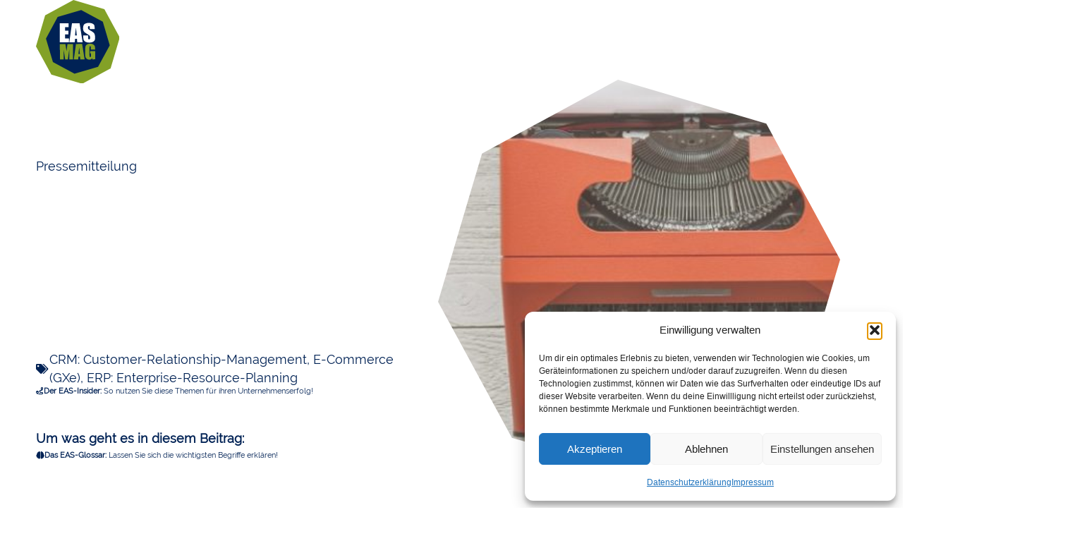

--- FILE ---
content_type: text/html; charset=UTF-8
request_url: https://de.eas-mag.digital/xentral-und-spryker-hochleistungsfaehige-partnerschaft-fuer-den-e-commerce/
body_size: 37859
content:
<!doctype html>
<html lang="de">
<head>
	<meta charset="UTF-8">
	<meta name="viewport" content="width=device-width, initial-scale=1">
	<link rel="profile" href="https://gmpg.org/xfn/11">
	<meta name='robots' content='index, follow, max-image-preview:large, max-snippet:-1, max-video-preview:-1' />
	<style>img:is([sizes="auto" i], [sizes^="auto," i]) { contain-intrinsic-size: 3000px 1500px }</style>
	
	<!-- This site is optimized with the Yoast SEO plugin v26.7 - https://yoast.com/wordpress/plugins/seo/ -->
	<title>Xentral und Spryker: Hochleistungsfähige Partnerschaft für den E-Commerce</title>
	<meta name="description" content="Über eine neue Schnittstelle können E-Commerce-Unternehmen ab sofort das ERP-System Xentral an das Commerce-Betriebssystem Spryker anbinden und profitieren von einer skalierbaren und hoch agilen Komplettlösung." />
	<link rel="canonical" href="https://de.eas-mag.digital/xentral-und-spryker-hochleistungsfaehige-partnerschaft-fuer-den-e-commerce/" />
	<meta property="og:locale" content="de_DE" />
	<meta property="og:type" content="article" />
	<meta property="og:title" content="Xentral und Spryker: Hochleistungsfähige Partnerschaft für den E-Commerce" />
	<meta property="og:description" content="Über eine neue Schnittstelle können E-Commerce-Unternehmen ab sofort das ERP-System Xentral an das Commerce-Betriebssystem Spryker anbinden und profitieren von einer skalierbaren und hoch agilen Komplettlösung." />
	<meta property="og:url" content="https://de.eas-mag.digital/xentral-und-spryker-hochleistungsfaehige-partnerschaft-fuer-den-e-commerce/" />
	<meta property="og:site_name" content="Enterprise Application Software Magazine (Deutsche Ausgabe) - ERP, CRM, DMS &amp; Co. für den Mittelstand" />
	<meta property="article:publisher" content="https://www.facebook.com/easmag.digital" />
	<meta property="article:published_time" content="2022-10-18T12:00:00+00:00" />
	<meta property="article:modified_time" content="2024-04-01T10:56:50+00:00" />
	<meta property="og:image" content="https://eas-mag-digital.b-cdn.net/wp-content/uploads/2017/09/Erfolgsgeschichte-Schreibmaschine2.jpg" />
	<meta property="og:image:width" content="800" />
	<meta property="og:image:height" content="450" />
	<meta property="og:image:type" content="image/jpeg" />
	<meta name="author" content="EAS-MAG-Redaktion" />
	<meta name="twitter:card" content="summary_large_image" />
	<meta name="twitter:creator" content="@EAS_MAG_DE" />
	<meta name="twitter:site" content="@EAS_MAG_DE" />
	<meta name="twitter:label1" content="Verfasst von" />
	<meta name="twitter:data1" content="EAS-MAG-Redaktion" />
	<meta name="twitter:label2" content="Geschätzte Lesezeit" />
	<meta name="twitter:data2" content="2 Minuten" />
	<script type="application/ld+json" class="yoast-schema-graph">{"@context":"https://schema.org","@graph":[{"@type":"NewsArticle","@id":"https://de.eas-mag.digital/xentral-und-spryker-hochleistungsfaehige-partnerschaft-fuer-den-e-commerce/#article","isPartOf":{"@id":"https://de.eas-mag.digital/xentral-und-spryker-hochleistungsfaehige-partnerschaft-fuer-den-e-commerce/"},"author":{"name":"EAS-MAG-Redaktion","@id":"https://de.eas-mag.digital/#/schema/person/ad8fadd70da186a9184a05141da72e98"},"headline":"Xentral und Spryker: Hochleistungsfähige Partnerschaft für den E-Commerce","datePublished":"2022-10-18T12:00:00+00:00","dateModified":"2024-04-01T10:56:50+00:00","mainEntityOfPage":{"@id":"https://de.eas-mag.digital/xentral-und-spryker-hochleistungsfaehige-partnerschaft-fuer-den-e-commerce/"},"wordCount":333,"publisher":{"@id":"https://de.eas-mag.digital/#organization"},"image":{"@id":"https://de.eas-mag.digital/xentral-und-spryker-hochleistungsfaehige-partnerschaft-fuer-den-e-commerce/#primaryimage"},"thumbnailUrl":"https://eas-mag-digital.b-cdn.net/wp-content/uploads/2017/09/Erfolgsgeschichte-Schreibmaschine2.jpg","keywords":["E-Commerce","ERP","Online-Shop","Xentral"],"articleSection":["CRM: Customer-Relationship-Management","E-Commerce (GXe)","ERP: Enterprise-Resource-Planning"],"inLanguage":"de"},{"@type":"WebPage","@id":"https://de.eas-mag.digital/xentral-und-spryker-hochleistungsfaehige-partnerschaft-fuer-den-e-commerce/","url":"https://de.eas-mag.digital/xentral-und-spryker-hochleistungsfaehige-partnerschaft-fuer-den-e-commerce/","name":"Xentral und Spryker: Hochleistungsfähige Partnerschaft für den E-Commerce","isPartOf":{"@id":"https://de.eas-mag.digital/#website"},"primaryImageOfPage":{"@id":"https://de.eas-mag.digital/xentral-und-spryker-hochleistungsfaehige-partnerschaft-fuer-den-e-commerce/#primaryimage"},"image":{"@id":"https://de.eas-mag.digital/xentral-und-spryker-hochleistungsfaehige-partnerschaft-fuer-den-e-commerce/#primaryimage"},"thumbnailUrl":"https://eas-mag-digital.b-cdn.net/wp-content/uploads/2017/09/Erfolgsgeschichte-Schreibmaschine2.jpg","datePublished":"2022-10-18T12:00:00+00:00","dateModified":"2024-04-01T10:56:50+00:00","description":"Über eine neue Schnittstelle können E-Commerce-Unternehmen ab sofort das ERP-System Xentral an das Commerce-Betriebssystem Spryker anbinden und profitieren von einer skalierbaren und hoch agilen Komplettlösung.","breadcrumb":{"@id":"https://de.eas-mag.digital/xentral-und-spryker-hochleistungsfaehige-partnerschaft-fuer-den-e-commerce/#breadcrumb"},"inLanguage":"de","potentialAction":[{"@type":"ReadAction","target":["https://de.eas-mag.digital/xentral-und-spryker-hochleistungsfaehige-partnerschaft-fuer-den-e-commerce/"]}]},{"@type":"ImageObject","inLanguage":"de","@id":"https://de.eas-mag.digital/xentral-und-spryker-hochleistungsfaehige-partnerschaft-fuer-den-e-commerce/#primaryimage","url":"https://eas-mag-digital.b-cdn.net/wp-content/uploads/2017/09/Erfolgsgeschichte-Schreibmaschine2.jpg","contentUrl":"https://eas-mag-digital.b-cdn.net/wp-content/uploads/2017/09/Erfolgsgeschichte-Schreibmaschine2.jpg","width":800,"height":450},{"@type":"BreadcrumbList","@id":"https://de.eas-mag.digital/xentral-und-spryker-hochleistungsfaehige-partnerschaft-fuer-den-e-commerce/#breadcrumb","itemListElement":[{"@type":"ListItem","position":1,"name":"Startseite","item":"https://de.eas-mag.digital/"},{"@type":"ListItem","position":2,"name":"Xentral und Spryker: Hochleistungsfähige Partnerschaft für den E-Commerce"}]},{"@type":"WebSite","@id":"https://de.eas-mag.digital/#website","url":"https://de.eas-mag.digital/","name":"Enterprise Application Software Magazine (Deutsche Ausgabe) - ERP, CRM, DMS & Co. für den Mittelstand","description":"Machen Sie Ihr Geschäft digital erfolgreicher ...","publisher":{"@id":"https://de.eas-mag.digital/#organization"},"alternateName":"Enterprise Application Software Magazine","potentialAction":[{"@type":"SearchAction","target":{"@type":"EntryPoint","urlTemplate":"https://de.eas-mag.digital/?s={search_term_string}"},"query-input":{"@type":"PropertyValueSpecification","valueRequired":true,"valueName":"search_term_string"}}],"inLanguage":"de"},{"@type":"Organization","@id":"https://de.eas-mag.digital/#organization","name":"Enterprise Application Software Magazine - Machen Sie ihr Geschäft digital erfolgreicher ...","alternateName":"EAS-MAG.digital","url":"https://de.eas-mag.digital/","logo":{"@type":"ImageObject","inLanguage":"de","@id":"https://de.eas-mag.digital/#/schema/logo/image/","url":"https://eas-mag-digital.b-cdn.net/wp-content/uploads/2023/03/logo-symbol-eas-mag.svg","contentUrl":"https://eas-mag-digital.b-cdn.net/wp-content/uploads/2023/03/logo-symbol-eas-mag.svg","width":221,"height":221,"caption":"Enterprise Application Software Magazine - Machen Sie ihr Geschäft digital erfolgreicher ..."},"image":{"@id":"https://de.eas-mag.digital/#/schema/logo/image/"},"sameAs":["https://www.facebook.com/easmag.digital","https://x.com/EAS_MAG_DE","https://www.linkedin.com/company/erp-news-dach"]},{"@type":"Person","@id":"https://de.eas-mag.digital/#/schema/person/ad8fadd70da186a9184a05141da72e98","name":"EAS-MAG-Redaktion","image":{"@type":"ImageObject","inLanguage":"de","@id":"https://de.eas-mag.digital/#/schema/person/image/","url":"https://secure.gravatar.com/avatar/368a3f6db17935936dac54ed6e02c42e572d31c7690ccd8f7e12ef71ab64e113?s=96&d=mm&r=g","contentUrl":"https://secure.gravatar.com/avatar/368a3f6db17935936dac54ed6e02c42e572d31c7690ccd8f7e12ef71ab64e113?s=96&d=mm&r=g","caption":"EAS-MAG-Redaktion"}}]}</script>
	<!-- / Yoast SEO plugin. -->


<link rel='preconnect' href='https://eas-mag-digital.b-cdn.net' />
<link rel="alternate" type="application/rss+xml" title="Enterprise Application Software Magazine (Deutsche Ausgabe) - ERP, CRM, DMS &amp; Co. für den Mittelstand &raquo; Feed" href="https://de.eas-mag.digital/feed/" />
<link rel="alternate" type="application/rss+xml" title="Enterprise Application Software Magazine (Deutsche Ausgabe) - ERP, CRM, DMS &amp; Co. für den Mittelstand &raquo; Kommentar-Feed" href="https://de.eas-mag.digital/comments/feed/" />
<script>
window._wpemojiSettings = {"baseUrl":"https:\/\/s.w.org\/images\/core\/emoji\/16.0.1\/72x72\/","ext":".png","svgUrl":"https:\/\/s.w.org\/images\/core\/emoji\/16.0.1\/svg\/","svgExt":".svg","source":{"concatemoji":"https:\/\/eas-mag-digital.b-cdn.net\/wp-includes\/js\/wp-emoji-release.min.js?ver=6.8.2"}};
/*! This file is auto-generated */
!function(s,n){var o,i,e;function c(e){try{var t={supportTests:e,timestamp:(new Date).valueOf()};sessionStorage.setItem(o,JSON.stringify(t))}catch(e){}}function p(e,t,n){e.clearRect(0,0,e.canvas.width,e.canvas.height),e.fillText(t,0,0);var t=new Uint32Array(e.getImageData(0,0,e.canvas.width,e.canvas.height).data),a=(e.clearRect(0,0,e.canvas.width,e.canvas.height),e.fillText(n,0,0),new Uint32Array(e.getImageData(0,0,e.canvas.width,e.canvas.height).data));return t.every(function(e,t){return e===a[t]})}function u(e,t){e.clearRect(0,0,e.canvas.width,e.canvas.height),e.fillText(t,0,0);for(var n=e.getImageData(16,16,1,1),a=0;a<n.data.length;a++)if(0!==n.data[a])return!1;return!0}function f(e,t,n,a){switch(t){case"flag":return n(e,"\ud83c\udff3\ufe0f\u200d\u26a7\ufe0f","\ud83c\udff3\ufe0f\u200b\u26a7\ufe0f")?!1:!n(e,"\ud83c\udde8\ud83c\uddf6","\ud83c\udde8\u200b\ud83c\uddf6")&&!n(e,"\ud83c\udff4\udb40\udc67\udb40\udc62\udb40\udc65\udb40\udc6e\udb40\udc67\udb40\udc7f","\ud83c\udff4\u200b\udb40\udc67\u200b\udb40\udc62\u200b\udb40\udc65\u200b\udb40\udc6e\u200b\udb40\udc67\u200b\udb40\udc7f");case"emoji":return!a(e,"\ud83e\udedf")}return!1}function g(e,t,n,a){var r="undefined"!=typeof WorkerGlobalScope&&self instanceof WorkerGlobalScope?new OffscreenCanvas(300,150):s.createElement("canvas"),o=r.getContext("2d",{willReadFrequently:!0}),i=(o.textBaseline="top",o.font="600 32px Arial",{});return e.forEach(function(e){i[e]=t(o,e,n,a)}),i}function t(e){var t=s.createElement("script");t.src=e,t.defer=!0,s.head.appendChild(t)}"undefined"!=typeof Promise&&(o="wpEmojiSettingsSupports",i=["flag","emoji"],n.supports={everything:!0,everythingExceptFlag:!0},e=new Promise(function(e){s.addEventListener("DOMContentLoaded",e,{once:!0})}),new Promise(function(t){var n=function(){try{var e=JSON.parse(sessionStorage.getItem(o));if("object"==typeof e&&"number"==typeof e.timestamp&&(new Date).valueOf()<e.timestamp+604800&&"object"==typeof e.supportTests)return e.supportTests}catch(e){}return null}();if(!n){if("undefined"!=typeof Worker&&"undefined"!=typeof OffscreenCanvas&&"undefined"!=typeof URL&&URL.createObjectURL&&"undefined"!=typeof Blob)try{var e="postMessage("+g.toString()+"("+[JSON.stringify(i),f.toString(),p.toString(),u.toString()].join(",")+"));",a=new Blob([e],{type:"text/javascript"}),r=new Worker(URL.createObjectURL(a),{name:"wpTestEmojiSupports"});return void(r.onmessage=function(e){c(n=e.data),r.terminate(),t(n)})}catch(e){}c(n=g(i,f,p,u))}t(n)}).then(function(e){for(var t in e)n.supports[t]=e[t],n.supports.everything=n.supports.everything&&n.supports[t],"flag"!==t&&(n.supports.everythingExceptFlag=n.supports.everythingExceptFlag&&n.supports[t]);n.supports.everythingExceptFlag=n.supports.everythingExceptFlag&&!n.supports.flag,n.DOMReady=!1,n.readyCallback=function(){n.DOMReady=!0}}).then(function(){return e}).then(function(){var e;n.supports.everything||(n.readyCallback(),(e=n.source||{}).concatemoji?t(e.concatemoji):e.wpemoji&&e.twemoji&&(t(e.twemoji),t(e.wpemoji)))}))}((window,document),window._wpemojiSettings);
</script>
<style id='wp-emoji-styles-inline-css'>

	img.wp-smiley, img.emoji {
		display: inline !important;
		border: none !important;
		box-shadow: none !important;
		height: 1em !important;
		width: 1em !important;
		margin: 0 0.07em !important;
		vertical-align: -0.1em !important;
		background: none !important;
		padding: 0 !important;
	}
</style>
<link rel='stylesheet' id='wp-block-library-css' href='https://eas-mag-digital.b-cdn.net/wp-includes/css/dist/block-library/style.min.css?ver=6.8.2' media='all' />
<style id='global-styles-inline-css'>
:root{--wp--preset--aspect-ratio--square: 1;--wp--preset--aspect-ratio--4-3: 4/3;--wp--preset--aspect-ratio--3-4: 3/4;--wp--preset--aspect-ratio--3-2: 3/2;--wp--preset--aspect-ratio--2-3: 2/3;--wp--preset--aspect-ratio--16-9: 16/9;--wp--preset--aspect-ratio--9-16: 9/16;--wp--preset--color--black: #000000;--wp--preset--color--cyan-bluish-gray: #abb8c3;--wp--preset--color--white: #ffffff;--wp--preset--color--pale-pink: #f78da7;--wp--preset--color--vivid-red: #cf2e2e;--wp--preset--color--luminous-vivid-orange: #ff6900;--wp--preset--color--luminous-vivid-amber: #fcb900;--wp--preset--color--light-green-cyan: #7bdcb5;--wp--preset--color--vivid-green-cyan: #00d084;--wp--preset--color--pale-cyan-blue: #8ed1fc;--wp--preset--color--vivid-cyan-blue: #0693e3;--wp--preset--color--vivid-purple: #9b51e0;--wp--preset--gradient--vivid-cyan-blue-to-vivid-purple: linear-gradient(135deg,rgba(6,147,227,1) 0%,rgb(155,81,224) 100%);--wp--preset--gradient--light-green-cyan-to-vivid-green-cyan: linear-gradient(135deg,rgb(122,220,180) 0%,rgb(0,208,130) 100%);--wp--preset--gradient--luminous-vivid-amber-to-luminous-vivid-orange: linear-gradient(135deg,rgba(252,185,0,1) 0%,rgba(255,105,0,1) 100%);--wp--preset--gradient--luminous-vivid-orange-to-vivid-red: linear-gradient(135deg,rgba(255,105,0,1) 0%,rgb(207,46,46) 100%);--wp--preset--gradient--very-light-gray-to-cyan-bluish-gray: linear-gradient(135deg,rgb(238,238,238) 0%,rgb(169,184,195) 100%);--wp--preset--gradient--cool-to-warm-spectrum: linear-gradient(135deg,rgb(74,234,220) 0%,rgb(151,120,209) 20%,rgb(207,42,186) 40%,rgb(238,44,130) 60%,rgb(251,105,98) 80%,rgb(254,248,76) 100%);--wp--preset--gradient--blush-light-purple: linear-gradient(135deg,rgb(255,206,236) 0%,rgb(152,150,240) 100%);--wp--preset--gradient--blush-bordeaux: linear-gradient(135deg,rgb(254,205,165) 0%,rgb(254,45,45) 50%,rgb(107,0,62) 100%);--wp--preset--gradient--luminous-dusk: linear-gradient(135deg,rgb(255,203,112) 0%,rgb(199,81,192) 50%,rgb(65,88,208) 100%);--wp--preset--gradient--pale-ocean: linear-gradient(135deg,rgb(255,245,203) 0%,rgb(182,227,212) 50%,rgb(51,167,181) 100%);--wp--preset--gradient--electric-grass: linear-gradient(135deg,rgb(202,248,128) 0%,rgb(113,206,126) 100%);--wp--preset--gradient--midnight: linear-gradient(135deg,rgb(2,3,129) 0%,rgb(40,116,252) 100%);--wp--preset--font-size--small: 13px;--wp--preset--font-size--medium: 20px;--wp--preset--font-size--large: 36px;--wp--preset--font-size--x-large: 42px;--wp--preset--spacing--20: 0.44rem;--wp--preset--spacing--30: 0.67rem;--wp--preset--spacing--40: 1rem;--wp--preset--spacing--50: 1.5rem;--wp--preset--spacing--60: 2.25rem;--wp--preset--spacing--70: 3.38rem;--wp--preset--spacing--80: 5.06rem;--wp--preset--shadow--natural: 6px 6px 9px rgba(0, 0, 0, 0.2);--wp--preset--shadow--deep: 12px 12px 50px rgba(0, 0, 0, 0.4);--wp--preset--shadow--sharp: 6px 6px 0px rgba(0, 0, 0, 0.2);--wp--preset--shadow--outlined: 6px 6px 0px -3px rgba(255, 255, 255, 1), 6px 6px rgba(0, 0, 0, 1);--wp--preset--shadow--crisp: 6px 6px 0px rgba(0, 0, 0, 1);}:root { --wp--style--global--content-size: 800px;--wp--style--global--wide-size: 1200px; }:where(body) { margin: 0; }.wp-site-blocks > .alignleft { float: left; margin-right: 2em; }.wp-site-blocks > .alignright { float: right; margin-left: 2em; }.wp-site-blocks > .aligncenter { justify-content: center; margin-left: auto; margin-right: auto; }:where(.wp-site-blocks) > * { margin-block-start: 24px; margin-block-end: 0; }:where(.wp-site-blocks) > :first-child { margin-block-start: 0; }:where(.wp-site-blocks) > :last-child { margin-block-end: 0; }:root { --wp--style--block-gap: 24px; }:root :where(.is-layout-flow) > :first-child{margin-block-start: 0;}:root :where(.is-layout-flow) > :last-child{margin-block-end: 0;}:root :where(.is-layout-flow) > *{margin-block-start: 24px;margin-block-end: 0;}:root :where(.is-layout-constrained) > :first-child{margin-block-start: 0;}:root :where(.is-layout-constrained) > :last-child{margin-block-end: 0;}:root :where(.is-layout-constrained) > *{margin-block-start: 24px;margin-block-end: 0;}:root :where(.is-layout-flex){gap: 24px;}:root :where(.is-layout-grid){gap: 24px;}.is-layout-flow > .alignleft{float: left;margin-inline-start: 0;margin-inline-end: 2em;}.is-layout-flow > .alignright{float: right;margin-inline-start: 2em;margin-inline-end: 0;}.is-layout-flow > .aligncenter{margin-left: auto !important;margin-right: auto !important;}.is-layout-constrained > .alignleft{float: left;margin-inline-start: 0;margin-inline-end: 2em;}.is-layout-constrained > .alignright{float: right;margin-inline-start: 2em;margin-inline-end: 0;}.is-layout-constrained > .aligncenter{margin-left: auto !important;margin-right: auto !important;}.is-layout-constrained > :where(:not(.alignleft):not(.alignright):not(.alignfull)){max-width: var(--wp--style--global--content-size);margin-left: auto !important;margin-right: auto !important;}.is-layout-constrained > .alignwide{max-width: var(--wp--style--global--wide-size);}body .is-layout-flex{display: flex;}.is-layout-flex{flex-wrap: wrap;align-items: center;}.is-layout-flex > :is(*, div){margin: 0;}body .is-layout-grid{display: grid;}.is-layout-grid > :is(*, div){margin: 0;}body{padding-top: 0px;padding-right: 0px;padding-bottom: 0px;padding-left: 0px;}a:where(:not(.wp-element-button)){text-decoration: underline;}:root :where(.wp-element-button, .wp-block-button__link){background-color: #32373c;border-width: 0;color: #fff;font-family: inherit;font-size: inherit;line-height: inherit;padding: calc(0.667em + 2px) calc(1.333em + 2px);text-decoration: none;}.has-black-color{color: var(--wp--preset--color--black) !important;}.has-cyan-bluish-gray-color{color: var(--wp--preset--color--cyan-bluish-gray) !important;}.has-white-color{color: var(--wp--preset--color--white) !important;}.has-pale-pink-color{color: var(--wp--preset--color--pale-pink) !important;}.has-vivid-red-color{color: var(--wp--preset--color--vivid-red) !important;}.has-luminous-vivid-orange-color{color: var(--wp--preset--color--luminous-vivid-orange) !important;}.has-luminous-vivid-amber-color{color: var(--wp--preset--color--luminous-vivid-amber) !important;}.has-light-green-cyan-color{color: var(--wp--preset--color--light-green-cyan) !important;}.has-vivid-green-cyan-color{color: var(--wp--preset--color--vivid-green-cyan) !important;}.has-pale-cyan-blue-color{color: var(--wp--preset--color--pale-cyan-blue) !important;}.has-vivid-cyan-blue-color{color: var(--wp--preset--color--vivid-cyan-blue) !important;}.has-vivid-purple-color{color: var(--wp--preset--color--vivid-purple) !important;}.has-black-background-color{background-color: var(--wp--preset--color--black) !important;}.has-cyan-bluish-gray-background-color{background-color: var(--wp--preset--color--cyan-bluish-gray) !important;}.has-white-background-color{background-color: var(--wp--preset--color--white) !important;}.has-pale-pink-background-color{background-color: var(--wp--preset--color--pale-pink) !important;}.has-vivid-red-background-color{background-color: var(--wp--preset--color--vivid-red) !important;}.has-luminous-vivid-orange-background-color{background-color: var(--wp--preset--color--luminous-vivid-orange) !important;}.has-luminous-vivid-amber-background-color{background-color: var(--wp--preset--color--luminous-vivid-amber) !important;}.has-light-green-cyan-background-color{background-color: var(--wp--preset--color--light-green-cyan) !important;}.has-vivid-green-cyan-background-color{background-color: var(--wp--preset--color--vivid-green-cyan) !important;}.has-pale-cyan-blue-background-color{background-color: var(--wp--preset--color--pale-cyan-blue) !important;}.has-vivid-cyan-blue-background-color{background-color: var(--wp--preset--color--vivid-cyan-blue) !important;}.has-vivid-purple-background-color{background-color: var(--wp--preset--color--vivid-purple) !important;}.has-black-border-color{border-color: var(--wp--preset--color--black) !important;}.has-cyan-bluish-gray-border-color{border-color: var(--wp--preset--color--cyan-bluish-gray) !important;}.has-white-border-color{border-color: var(--wp--preset--color--white) !important;}.has-pale-pink-border-color{border-color: var(--wp--preset--color--pale-pink) !important;}.has-vivid-red-border-color{border-color: var(--wp--preset--color--vivid-red) !important;}.has-luminous-vivid-orange-border-color{border-color: var(--wp--preset--color--luminous-vivid-orange) !important;}.has-luminous-vivid-amber-border-color{border-color: var(--wp--preset--color--luminous-vivid-amber) !important;}.has-light-green-cyan-border-color{border-color: var(--wp--preset--color--light-green-cyan) !important;}.has-vivid-green-cyan-border-color{border-color: var(--wp--preset--color--vivid-green-cyan) !important;}.has-pale-cyan-blue-border-color{border-color: var(--wp--preset--color--pale-cyan-blue) !important;}.has-vivid-cyan-blue-border-color{border-color: var(--wp--preset--color--vivid-cyan-blue) !important;}.has-vivid-purple-border-color{border-color: var(--wp--preset--color--vivid-purple) !important;}.has-vivid-cyan-blue-to-vivid-purple-gradient-background{background: var(--wp--preset--gradient--vivid-cyan-blue-to-vivid-purple) !important;}.has-light-green-cyan-to-vivid-green-cyan-gradient-background{background: var(--wp--preset--gradient--light-green-cyan-to-vivid-green-cyan) !important;}.has-luminous-vivid-amber-to-luminous-vivid-orange-gradient-background{background: var(--wp--preset--gradient--luminous-vivid-amber-to-luminous-vivid-orange) !important;}.has-luminous-vivid-orange-to-vivid-red-gradient-background{background: var(--wp--preset--gradient--luminous-vivid-orange-to-vivid-red) !important;}.has-very-light-gray-to-cyan-bluish-gray-gradient-background{background: var(--wp--preset--gradient--very-light-gray-to-cyan-bluish-gray) !important;}.has-cool-to-warm-spectrum-gradient-background{background: var(--wp--preset--gradient--cool-to-warm-spectrum) !important;}.has-blush-light-purple-gradient-background{background: var(--wp--preset--gradient--blush-light-purple) !important;}.has-blush-bordeaux-gradient-background{background: var(--wp--preset--gradient--blush-bordeaux) !important;}.has-luminous-dusk-gradient-background{background: var(--wp--preset--gradient--luminous-dusk) !important;}.has-pale-ocean-gradient-background{background: var(--wp--preset--gradient--pale-ocean) !important;}.has-electric-grass-gradient-background{background: var(--wp--preset--gradient--electric-grass) !important;}.has-midnight-gradient-background{background: var(--wp--preset--gradient--midnight) !important;}.has-small-font-size{font-size: var(--wp--preset--font-size--small) !important;}.has-medium-font-size{font-size: var(--wp--preset--font-size--medium) !important;}.has-large-font-size{font-size: var(--wp--preset--font-size--large) !important;}.has-x-large-font-size{font-size: var(--wp--preset--font-size--x-large) !important;}
:root :where(.wp-block-pullquote){font-size: 1.5em;line-height: 1.6;}
</style>
<link rel='stylesheet' id='cmplz-general-css' href='https://de.eas-mag.digital/wp-content/plugins/complianz-gdpr/assets/css/cookieblocker.min.css?ver=1766774939' media='all' />
<link rel='stylesheet' id='hello-elementor-css' href='https://eas-mag-digital.b-cdn.net/wp-content/themes/hello-elementor/assets/css/reset.css?ver=3.4.4' media='all' />
<link rel='stylesheet' id='hello-elementor-theme-style-css' href='https://eas-mag-digital.b-cdn.net/wp-content/themes/hello-elementor/assets/css/theme.css?ver=3.4.4' media='all' />
<link rel='stylesheet' id='hello-elementor-header-footer-css' href='https://eas-mag-digital.b-cdn.net/wp-content/themes/hello-elementor/assets/css/header-footer.css?ver=3.4.4' media='all' />
<link rel='stylesheet' id='elementor-frontend-css' href='https://de.eas-mag.digital/wp-content/plugins/elementor/assets/css/frontend.min.css?ver=3.34.1' media='all' />
<link rel='stylesheet' id='elementor-post-56417-css' href='https://eas-mag-digital.b-cdn.net/wp-content/uploads/elementor/css/post-56417.css?ver=1768336384' media='all' />
<link rel='stylesheet' id='e-motion-fx-css' href='https://de.eas-mag.digital/wp-content/plugins/elementor-pro/assets/css/modules/motion-fx.min.css?ver=3.34.0' media='all' />
<link rel='stylesheet' id='widget-image-css' href='https://de.eas-mag.digital/wp-content/plugins/elementor/assets/css/widget-image.min.css?ver=3.34.1' media='all' />
<link rel='stylesheet' id='widget-nav-menu-css' href='https://de.eas-mag.digital/wp-content/plugins/elementor-pro/assets/css/widget-nav-menu.min.css?ver=3.34.0' media='all' />
<link rel='stylesheet' id='widget-heading-css' href='https://de.eas-mag.digital/wp-content/plugins/elementor/assets/css/widget-heading.min.css?ver=3.34.1' media='all' />
<link rel='stylesheet' id='widget-icon-list-css' href='https://de.eas-mag.digital/wp-content/plugins/elementor/assets/css/widget-icon-list.min.css?ver=3.34.1' media='all' />
<link rel='stylesheet' id='e-shapes-css' href='https://de.eas-mag.digital/wp-content/plugins/elementor/assets/css/conditionals/shapes.min.css?ver=3.34.1' media='all' />
<link rel='stylesheet' id='widget-divider-css' href='https://de.eas-mag.digital/wp-content/plugins/elementor/assets/css/widget-divider.min.css?ver=3.34.1' media='all' />
<link rel='stylesheet' id='e-animation-zoomIn-css' href='https://de.eas-mag.digital/wp-content/plugins/elementor/assets/lib/animations/styles/zoomIn.min.css?ver=3.34.1' media='all' />
<link rel='stylesheet' id='e-sticky-css' href='https://de.eas-mag.digital/wp-content/plugins/elementor-pro/assets/css/modules/sticky.min.css?ver=3.34.0' media='all' />
<link rel='stylesheet' id='e-animation-fadeIn-css' href='https://de.eas-mag.digital/wp-content/plugins/elementor/assets/lib/animations/styles/fadeIn.min.css?ver=3.34.1' media='all' />
<link rel='stylesheet' id='widget-post-info-css' href='https://de.eas-mag.digital/wp-content/plugins/elementor-pro/assets/css/widget-post-info.min.css?ver=3.34.0' media='all' />
<link rel='stylesheet' id='elementor-icons-shared-0-css' href='https://de.eas-mag.digital/wp-content/plugins/elementor/assets/lib/font-awesome/css/fontawesome.min.css?ver=5.15.3' media='all' />
<link rel='stylesheet' id='elementor-icons-fa-regular-css' href='https://de.eas-mag.digital/wp-content/plugins/elementor/assets/lib/font-awesome/css/regular.min.css?ver=5.15.3' media='all' />
<link rel='stylesheet' id='elementor-icons-fa-solid-css' href='https://de.eas-mag.digital/wp-content/plugins/elementor/assets/lib/font-awesome/css/solid.min.css?ver=5.15.3' media='all' />
<link rel='stylesheet' id='widget-spacer-css' href='https://de.eas-mag.digital/wp-content/plugins/elementor/assets/css/widget-spacer.min.css?ver=3.34.1' media='all' />
<link rel='stylesheet' id='widget-posts-css' href='https://de.eas-mag.digital/wp-content/plugins/elementor-pro/assets/css/widget-posts.min.css?ver=3.34.0' media='all' />
<link rel='stylesheet' id='elementor-icons-css' href='https://de.eas-mag.digital/wp-content/plugins/elementor/assets/lib/eicons/css/elementor-icons.min.css?ver=5.45.0' media='all' />
<link rel='stylesheet' id='elementor-post-56517-css' href='https://eas-mag-digital.b-cdn.net/wp-content/uploads/elementor/css/post-56517.css?ver=1768336384' media='all' />
<link rel='stylesheet' id='elementor-post-56521-css' href='https://eas-mag-digital.b-cdn.net/wp-content/uploads/elementor/css/post-56521.css?ver=1768336384' media='all' />
<link rel='stylesheet' id='elementor-post-56514-css' href='https://eas-mag-digital.b-cdn.net/wp-content/uploads/elementor/css/post-56514.css?ver=1768336387' media='all' />
<link rel='stylesheet' id='sib-front-css-css' href='https://de.eas-mag.digital/wp-content/plugins/mailin/css/mailin-front.css?ver=6.8.2' media='all' />
<script src="https://eas-mag-digital.b-cdn.net/wp-includes/js/jquery/jquery.min.js?ver=3.7.1" id="jquery-core-js"></script>
<script src="https://eas-mag-digital.b-cdn.net/wp-includes/js/jquery/jquery-migrate.min.js?ver=3.4.1" id="jquery-migrate-js"></script>
<script src="https://de.eas-mag.digital/wp-content/plugins/links-auto-replacer/public/js/lar-public.js?ver=2.0.0" id="links-auto-replacer-js"></script>
<script id="sib-front-js-js-extra">
var sibErrMsg = {"invalidMail":"Please fill out valid email address","requiredField":"Please fill out required fields","invalidDateFormat":"Please fill out valid date format","invalidSMSFormat":"Please fill out valid phone number"};
var ajax_sib_front_object = {"ajax_url":"https:\/\/de.eas-mag.digital\/wp-admin\/admin-ajax.php","ajax_nonce":"920d0b13b5","flag_url":"https:\/\/de.eas-mag.digital\/wp-content\/plugins\/mailin\/img\/flags\/"};
</script>
<script src="https://de.eas-mag.digital/wp-content/plugins/mailin/js/mailin-front.js?ver=1762150869" id="sib-front-js-js"></script>
<link rel="https://api.w.org/" href="https://de.eas-mag.digital/wp-json/" /><link rel="alternate" title="JSON" type="application/json" href="https://de.eas-mag.digital/wp-json/wp/v2/posts/10805" /><link rel="EditURI" type="application/rsd+xml" title="RSD" href="https://de.eas-mag.digital/xmlrpc.php?rsd" />
<meta name="generator" content="WordPress 6.8.2" />
<link rel='shortlink' href='https://de.eas-mag.digital/?p=10805' />
<link rel="alternate" title="oEmbed (JSON)" type="application/json+oembed" href="https://de.eas-mag.digital/wp-json/oembed/1.0/embed?url=https%3A%2F%2Fde.eas-mag.digital%2Fxentral-und-spryker-hochleistungsfaehige-partnerschaft-fuer-den-e-commerce%2F" />
<link rel="alternate" title="oEmbed (XML)" type="text/xml+oembed" href="https://de.eas-mag.digital/wp-json/oembed/1.0/embed?url=https%3A%2F%2Fde.eas-mag.digital%2Fxentral-und-spryker-hochleistungsfaehige-partnerschaft-fuer-den-e-commerce%2F&#038;format=xml" />
<style> .lar_social_share_icon{
 				margin: 2px;
 				}</style>			<style>.cmplz-hidden {
					display: none !important;
				}</style><meta name="generator" content="Elementor 3.34.1; features: additional_custom_breakpoints; settings: css_print_method-external, google_font-disabled, font_display-swap">
<script type="text/javascript" src="https://cdn.brevo.com/js/sdk-loader.js" async></script>
<script type="text/javascript">
  window.Brevo = window.Brevo || [];
  window.Brevo.push(['init', {"client_key":"c5kkwgbj3ay8xuj2xfr4q9m9","email_id":null,"push":{"customDomain":"https:\/\/de.eas-mag.digital\/wp-content\/plugins\/mailin\/"},"service_worker_url":"wonderpush-worker-loader.min.js?webKey=658875b5c1f710f4ccbc1e77c69c177e4c2ed8df0d21bc89134194e7fbba8fe5","frame_url":"brevo-frame.html"}]);
</script><script type="text/javascript" src="https://cdn.by.wonderpush.com/sdk/1.1/wonderpush-loader.min.js" async></script>
<script type="text/javascript">
  window.WonderPush = window.WonderPush || [];
  window.WonderPush.push(['init', {"customDomain":"https:\/\/de.eas-mag.digital\/wp-content\/plugins\/mailin\/","serviceWorkerUrl":"wonderpush-worker-loader.min.js?webKey=658875b5c1f710f4ccbc1e77c69c177e4c2ed8df0d21bc89134194e7fbba8fe5","frameUrl":"wonderpush.min.html","webKey":"658875b5c1f710f4ccbc1e77c69c177e4c2ed8df0d21bc89134194e7fbba8fe5"}]);
</script>			<style>
				.e-con.e-parent:nth-of-type(n+4):not(.e-lazyloaded):not(.e-no-lazyload),
				.e-con.e-parent:nth-of-type(n+4):not(.e-lazyloaded):not(.e-no-lazyload) * {
					background-image: none !important;
				}
				@media screen and (max-height: 1024px) {
					.e-con.e-parent:nth-of-type(n+3):not(.e-lazyloaded):not(.e-no-lazyload),
					.e-con.e-parent:nth-of-type(n+3):not(.e-lazyloaded):not(.e-no-lazyload) * {
						background-image: none !important;
					}
				}
				@media screen and (max-height: 640px) {
					.e-con.e-parent:nth-of-type(n+2):not(.e-lazyloaded):not(.e-no-lazyload),
					.e-con.e-parent:nth-of-type(n+2):not(.e-lazyloaded):not(.e-no-lazyload) * {
						background-image: none !important;
					}
				}
			</style>
			<link rel="icon" href="https://eas-mag-digital.b-cdn.net/wp-content/uploads/2021/11/cropped-EASMAG2022-32x32.png" sizes="32x32" />
<link rel="icon" href="https://eas-mag-digital.b-cdn.net/wp-content/uploads/2021/11/cropped-EASMAG2022-192x192.png" sizes="192x192" />
<link rel="apple-touch-icon" href="https://eas-mag-digital.b-cdn.net/wp-content/uploads/2021/11/cropped-EASMAG2022-180x180.png" />
<meta name="msapplication-TileImage" content="https://eas-mag-digital.b-cdn.net/wp-content/uploads/2021/11/cropped-EASMAG2022-270x270.png" />
</head>
<body data-cmplz=1 class="wp-singular post-template-default single single-post postid-10805 single-format-standard wp-embed-responsive wp-theme-hello-elementor hello-elementor-default elementor-default elementor-kit-56417 elementor-page-56514">


<a class="skip-link screen-reader-text" href="#content">Zum Inhalt springen</a>

		<header data-elementor-type="header" data-elementor-id="56517" class="elementor elementor-56517 elementor-location-header" data-elementor-post-type="elementor_library">
					<section class="elementor-section elementor-top-section elementor-element elementor-element-182ca54 elementor-section-height-min-height elementor-section-content-middle elementor-section-boxed elementor-section-height-default elementor-section-items-middle" data-id="182ca54" data-element_type="section" data-settings="{&quot;background_background&quot;:&quot;classic&quot;,&quot;background_motion_fx_motion_fx_scrolling&quot;:&quot;yes&quot;,&quot;background_motion_fx_opacity_effect&quot;:&quot;yes&quot;,&quot;background_motion_fx_opacity_range&quot;:{&quot;unit&quot;:&quot;%&quot;,&quot;size&quot;:&quot;&quot;,&quot;sizes&quot;:{&quot;start&quot;:&quot;93&quot;,&quot;end&quot;:&quot;100&quot;}},&quot;background_motion_fx_devices&quot;:[&quot;mobile&quot;],&quot;background_motion_fx_range&quot;:&quot;viewport&quot;,&quot;background_motion_fx_opacity_direction&quot;:&quot;out-in&quot;,&quot;background_motion_fx_opacity_level&quot;:{&quot;unit&quot;:&quot;px&quot;,&quot;size&quot;:10,&quot;sizes&quot;:[]}}">
						<div class="elementor-container elementor-column-gap-no">
					<div class="elementor-column elementor-col-50 elementor-top-column elementor-element elementor-element-19c9e2e" data-id="19c9e2e" data-element_type="column">
			<div class="elementor-widget-wrap elementor-element-populated">
						<div class="elementor-element elementor-element-35fa5b7 elementor-widget elementor-widget-image" data-id="35fa5b7" data-element_type="widget" data-settings="{&quot;motion_fx_motion_fx_scrolling&quot;:&quot;yes&quot;,&quot;motion_fx_devices&quot;:[&quot;desktop&quot;,&quot;tablet&quot;,&quot;mobile&quot;]}" data-widget_type="image.default">
				<div class="elementor-widget-container">
																<a href="https://de.eas-mag.digital">
							<img width="221" height="221" src="https://eas-mag-digital.b-cdn.net/wp-content/uploads/2023/03/logo-symbol-eas-mag.svg" class="attachment-large size-large wp-image-56584" alt="" />								</a>
															</div>
				</div>
					</div>
		</div>
				<div class="elementor-column elementor-col-50 elementor-top-column elementor-element elementor-element-7c1a7640" data-id="7c1a7640" data-element_type="column">
			<div class="elementor-widget-wrap elementor-element-populated">
						<div class="elementor-element elementor-element-16af8c9d elementor-nav-menu__align-end elementor-nav-menu--dropdown-mobile elementor-nav-menu--stretch elementor-nav-menu__text-align-center elementor-hidden-desktop elementor-hidden-tablet elementor-hidden-mobile elementor-nav-menu--toggle elementor-nav-menu--burger elementor-widget elementor-widget-nav-menu" data-id="16af8c9d" data-element_type="widget" data-settings="{&quot;full_width&quot;:&quot;stretch&quot;,&quot;layout&quot;:&quot;horizontal&quot;,&quot;submenu_icon&quot;:{&quot;value&quot;:&quot;&lt;i class=\&quot;fas fa-caret-down\&quot; aria-hidden=\&quot;true\&quot;&gt;&lt;\/i&gt;&quot;,&quot;library&quot;:&quot;fa-solid&quot;},&quot;toggle&quot;:&quot;burger&quot;}" data-widget_type="nav-menu.default">
				<div class="elementor-widget-container">
								<nav aria-label="Menü" class="elementor-nav-menu--main elementor-nav-menu__container elementor-nav-menu--layout-horizontal e--pointer-double-line e--animation-fade">
				<ul id="menu-1-16af8c9d" class="elementor-nav-menu"><li class="menu-item menu-item-type-post_type menu-item-object-page menu-item-has-children menu-item-19574"><a href="https://de.eas-mag.digital/ressorts/unternehmenssoftware/" class="elementor-item">Unternehmenssoftware</a>
<ul class="sub-menu elementor-nav-menu--dropdown">
	<li class="menu-item menu-item-type-post_type menu-item-object-page menu-item-19578"><a href="https://de.eas-mag.digital/ressorts/erp-enterprise-resource-planning/" class="elementor-sub-item">ERP: Enterprise-Resource-Planning</a></li>
	<li class="menu-item menu-item-type-post_type menu-item-object-page menu-item-19589"><a href="https://de.eas-mag.digital/ressorts/crm-customer-relationship-management/" class="elementor-sub-item">CRM: Customer-Relationship-Management</a></li>
	<li class="menu-item menu-item-type-post_type menu-item-object-page menu-item-19581"><a href="https://de.eas-mag.digital/ressorts/wws-warenwirtschaft/" class="elementor-sub-item">WWS: Warenwirtschaft</a></li>
	<li class="menu-item menu-item-type-post_type menu-item-object-page menu-item-19594"><a href="https://de.eas-mag.digital/ressorts/fibu-finanzbuchhaltung-rechnungswesen/" class="elementor-sub-item">Rechnungswesen</a></li>
	<li class="menu-item menu-item-type-post_type menu-item-object-page menu-item-19592"><a href="https://de.eas-mag.digital/ressorts/bi-business-intelligence/" class="elementor-sub-item">BI: Business Intelligence</a></li>
	<li class="menu-item menu-item-type-post_type menu-item-object-page menu-item-19597"><a href="https://de.eas-mag.digital/ressorts/hr-human-resources/" class="elementor-sub-item">HR: Human Resources</a></li>
	<li class="menu-item menu-item-type-post_type menu-item-object-page menu-item-19602"><a href="https://de.eas-mag.digital/ressorts/dms-dokumenten-management-system/" class="elementor-sub-item">DMS: Dokumenten Management System</a></li>
	<li class="menu-item menu-item-type-post_type menu-item-object-page menu-item-19610"><a href="https://de.eas-mag.digital/ressorts/ucc-unified-communication-collaboration/" class="elementor-sub-item">UCC: Unified Communications &#038; Collaboration</a></li>
	<li class="menu-item menu-item-type-post_type menu-item-object-page menu-item-19607"><a href="https://de.eas-mag.digital/ressorts/pps-produktion-planung-und-steuerung/" class="elementor-sub-item">PPS: Produktion Planung und Steuerung</a></li>
	<li class="menu-item menu-item-type-post_type menu-item-object-page menu-item-19478"><a href="https://de.eas-mag.digital/ressorts/mes-manufacturing-execution-system/" class="elementor-sub-item">MES &#8211; Manufacturing Execution System</a></li>
</ul>
</li>
<li class="menu-item menu-item-type-post_type menu-item-object-page menu-item-has-children menu-item-19590"><a href="https://de.eas-mag.digital/ressorts/crm-customer-relationship-management/" class="elementor-item">Fokus: CRM</a>
<ul class="sub-menu elementor-nav-menu--dropdown">
	<li class="menu-item menu-item-type-post_type menu-item-object-page menu-item-50299"><a href="https://de.eas-mag.digital/ressorts/projektmanagement/" class="elementor-sub-item">PRJ: Projekt-Management</a></li>
	<li class="menu-item menu-item-type-post_type menu-item-object-page menu-item-50302"><a href="https://de.eas-mag.digital/ressorts/uhd-user-help-desk/" class="elementor-sub-item">UHD: User-Help-Desk</a></li>
	<li class="menu-item menu-item-type-post_type menu-item-object-page menu-item-50306"><a href="https://de.eas-mag.digital/ressorts/fsm-field-service-management/" class="elementor-sub-item">FSM – Field Service Management</a></li>
</ul>
</li>
<li class="menu-item menu-item-type-taxonomy menu-item-object-category menu-item-has-children menu-item-4272"><a href="https://de.eas-mag.digital/category/unternehmenssoftware/warenwirtschaft/" class="elementor-item">Fokus: Warenwirtschaft</a>
<ul class="sub-menu elementor-nav-menu--dropdown">
	<li class="menu-item menu-item-type-post_type menu-item-object-page menu-item-54471"><a href="https://de.eas-mag.digital/ressorts/ecommerce/" class="elementor-sub-item">EC: eCommerce</a></li>
	<li class="menu-item menu-item-type-post_type menu-item-object-page menu-item-50914"><a href="https://de.eas-mag.digital/ressorts/lager-logistik/" class="elementor-sub-item">LVS: Lager &#038; Logistik</a></li>
	<li class="menu-item menu-item-type-post_type menu-item-object-page menu-item-50915"><a href="https://de.eas-mag.digital/ressorts/pim-produktinformationsmanagement-system/" class="elementor-sub-item">PIM: Produkt Informations Management</a></li>
	<li class="menu-item menu-item-type-post_type menu-item-object-page menu-item-50916"><a href="https://de.eas-mag.digital/ressorts/pos-kassensysteme-software/" class="elementor-sub-item">POS: Kassensysteme</a></li>
	<li class="menu-item menu-item-type-post_type menu-item-object-page menu-item-50917"><a href="https://de.eas-mag.digital/ressorts/qms-qualtitaetsmanagement-system/" class="elementor-sub-item">QMS: Qualitätsmanagementsystem</a></li>
</ul>
</li>
<li class="menu-item menu-item-type-taxonomy menu-item-object-category menu-item-has-children menu-item-1624"><a href="https://de.eas-mag.digital/category/trendthemen/" class="elementor-item">Trendthemen</a>
<ul class="sub-menu elementor-nav-menu--dropdown">
	<li class="menu-item menu-item-type-post_type menu-item-object-page menu-item-49649"><a href="https://de.eas-mag.digital/trends/big-data/" class="elementor-sub-item">Big Data</a></li>
	<li class="menu-item menu-item-type-post_type menu-item-object-page menu-item-19475"><a href="https://de.eas-mag.digital/trends/datenschutzgrundverordnung-dsgvo/" class="elementor-sub-item">Datenschutz (DSGVO &#038; Co.)</a></li>
	<li class="menu-item menu-item-type-post_type menu-item-object-page menu-item-17621"><a href="https://de.eas-mag.digital/trends/digital-business-security/" class="elementor-sub-item">Digital Business Security</a></li>
	<li class="menu-item menu-item-type-post_type menu-item-object-page menu-item-49645"><a href="https://de.eas-mag.digital/trends/digitale-plattformen/" class="elementor-sub-item">Digitale Plattformen</a></li>
	<li class="menu-item menu-item-type-post_type menu-item-object-page menu-item-49648"><a href="https://de.eas-mag.digital/trends/rpa-robotic-process-autmation/" class="elementor-sub-item">RPA: Robotic Process Autmation</a></li>
	<li class="menu-item menu-item-type-taxonomy menu-item-object-category menu-item-7095"><a href="https://de.eas-mag.digital/category/trendthemen/blockchain/" class="elementor-sub-item">Blockchain</a></li>
	<li class="menu-item menu-item-type-post_type menu-item-object-page menu-item-49650"><a href="https://de.eas-mag.digital/trends/cloud/" class="elementor-sub-item">Cloud-Computing</a></li>
	<li class="menu-item menu-item-type-post_type menu-item-object-page menu-item-48131"><a href="https://de.eas-mag.digital/trends/cloud/erp-in-der-cloud/" class="elementor-sub-item">Cloud ERP</a></li>
	<li class="menu-item menu-item-type-post_type menu-item-object-page menu-item-50296"><a href="https://de.eas-mag.digital/trends/industrie-4-0/" class="elementor-sub-item">Industrie 4.0</a></li>
	<li class="menu-item menu-item-type-taxonomy menu-item-object-category menu-item-4035"><a href="https://de.eas-mag.digital/category/trendthemen/ki-kuenstliche-intelligenz/" class="elementor-sub-item">KI: Künstliche Intelligenz</a></li>
	<li class="menu-item menu-item-type-taxonomy menu-item-object-category menu-item-2078"><a href="https://de.eas-mag.digital/category/trendthemen/iot-internet-of-things/" class="elementor-sub-item">IoT: Internet of Things</a></li>
</ul>
</li>
</ul>			</nav>
					<div class="elementor-menu-toggle" role="button" tabindex="0" aria-label="Menü Umschalter" aria-expanded="false">
			<i aria-hidden="true" role="presentation" class="elementor-menu-toggle__icon--open eicon-menu-bar"></i><i aria-hidden="true" role="presentation" class="elementor-menu-toggle__icon--close eicon-close"></i>		</div>
					<nav class="elementor-nav-menu--dropdown elementor-nav-menu__container" aria-hidden="true">
				<ul id="menu-2-16af8c9d" class="elementor-nav-menu"><li class="menu-item menu-item-type-post_type menu-item-object-page menu-item-has-children menu-item-19574"><a href="https://de.eas-mag.digital/ressorts/unternehmenssoftware/" class="elementor-item" tabindex="-1">Unternehmenssoftware</a>
<ul class="sub-menu elementor-nav-menu--dropdown">
	<li class="menu-item menu-item-type-post_type menu-item-object-page menu-item-19578"><a href="https://de.eas-mag.digital/ressorts/erp-enterprise-resource-planning/" class="elementor-sub-item" tabindex="-1">ERP: Enterprise-Resource-Planning</a></li>
	<li class="menu-item menu-item-type-post_type menu-item-object-page menu-item-19589"><a href="https://de.eas-mag.digital/ressorts/crm-customer-relationship-management/" class="elementor-sub-item" tabindex="-1">CRM: Customer-Relationship-Management</a></li>
	<li class="menu-item menu-item-type-post_type menu-item-object-page menu-item-19581"><a href="https://de.eas-mag.digital/ressorts/wws-warenwirtschaft/" class="elementor-sub-item" tabindex="-1">WWS: Warenwirtschaft</a></li>
	<li class="menu-item menu-item-type-post_type menu-item-object-page menu-item-19594"><a href="https://de.eas-mag.digital/ressorts/fibu-finanzbuchhaltung-rechnungswesen/" class="elementor-sub-item" tabindex="-1">Rechnungswesen</a></li>
	<li class="menu-item menu-item-type-post_type menu-item-object-page menu-item-19592"><a href="https://de.eas-mag.digital/ressorts/bi-business-intelligence/" class="elementor-sub-item" tabindex="-1">BI: Business Intelligence</a></li>
	<li class="menu-item menu-item-type-post_type menu-item-object-page menu-item-19597"><a href="https://de.eas-mag.digital/ressorts/hr-human-resources/" class="elementor-sub-item" tabindex="-1">HR: Human Resources</a></li>
	<li class="menu-item menu-item-type-post_type menu-item-object-page menu-item-19602"><a href="https://de.eas-mag.digital/ressorts/dms-dokumenten-management-system/" class="elementor-sub-item" tabindex="-1">DMS: Dokumenten Management System</a></li>
	<li class="menu-item menu-item-type-post_type menu-item-object-page menu-item-19610"><a href="https://de.eas-mag.digital/ressorts/ucc-unified-communication-collaboration/" class="elementor-sub-item" tabindex="-1">UCC: Unified Communications &#038; Collaboration</a></li>
	<li class="menu-item menu-item-type-post_type menu-item-object-page menu-item-19607"><a href="https://de.eas-mag.digital/ressorts/pps-produktion-planung-und-steuerung/" class="elementor-sub-item" tabindex="-1">PPS: Produktion Planung und Steuerung</a></li>
	<li class="menu-item menu-item-type-post_type menu-item-object-page menu-item-19478"><a href="https://de.eas-mag.digital/ressorts/mes-manufacturing-execution-system/" class="elementor-sub-item" tabindex="-1">MES &#8211; Manufacturing Execution System</a></li>
</ul>
</li>
<li class="menu-item menu-item-type-post_type menu-item-object-page menu-item-has-children menu-item-19590"><a href="https://de.eas-mag.digital/ressorts/crm-customer-relationship-management/" class="elementor-item" tabindex="-1">Fokus: CRM</a>
<ul class="sub-menu elementor-nav-menu--dropdown">
	<li class="menu-item menu-item-type-post_type menu-item-object-page menu-item-50299"><a href="https://de.eas-mag.digital/ressorts/projektmanagement/" class="elementor-sub-item" tabindex="-1">PRJ: Projekt-Management</a></li>
	<li class="menu-item menu-item-type-post_type menu-item-object-page menu-item-50302"><a href="https://de.eas-mag.digital/ressorts/uhd-user-help-desk/" class="elementor-sub-item" tabindex="-1">UHD: User-Help-Desk</a></li>
	<li class="menu-item menu-item-type-post_type menu-item-object-page menu-item-50306"><a href="https://de.eas-mag.digital/ressorts/fsm-field-service-management/" class="elementor-sub-item" tabindex="-1">FSM – Field Service Management</a></li>
</ul>
</li>
<li class="menu-item menu-item-type-taxonomy menu-item-object-category menu-item-has-children menu-item-4272"><a href="https://de.eas-mag.digital/category/unternehmenssoftware/warenwirtschaft/" class="elementor-item" tabindex="-1">Fokus: Warenwirtschaft</a>
<ul class="sub-menu elementor-nav-menu--dropdown">
	<li class="menu-item menu-item-type-post_type menu-item-object-page menu-item-54471"><a href="https://de.eas-mag.digital/ressorts/ecommerce/" class="elementor-sub-item" tabindex="-1">EC: eCommerce</a></li>
	<li class="menu-item menu-item-type-post_type menu-item-object-page menu-item-50914"><a href="https://de.eas-mag.digital/ressorts/lager-logistik/" class="elementor-sub-item" tabindex="-1">LVS: Lager &#038; Logistik</a></li>
	<li class="menu-item menu-item-type-post_type menu-item-object-page menu-item-50915"><a href="https://de.eas-mag.digital/ressorts/pim-produktinformationsmanagement-system/" class="elementor-sub-item" tabindex="-1">PIM: Produkt Informations Management</a></li>
	<li class="menu-item menu-item-type-post_type menu-item-object-page menu-item-50916"><a href="https://de.eas-mag.digital/ressorts/pos-kassensysteme-software/" class="elementor-sub-item" tabindex="-1">POS: Kassensysteme</a></li>
	<li class="menu-item menu-item-type-post_type menu-item-object-page menu-item-50917"><a href="https://de.eas-mag.digital/ressorts/qms-qualtitaetsmanagement-system/" class="elementor-sub-item" tabindex="-1">QMS: Qualitätsmanagementsystem</a></li>
</ul>
</li>
<li class="menu-item menu-item-type-taxonomy menu-item-object-category menu-item-has-children menu-item-1624"><a href="https://de.eas-mag.digital/category/trendthemen/" class="elementor-item" tabindex="-1">Trendthemen</a>
<ul class="sub-menu elementor-nav-menu--dropdown">
	<li class="menu-item menu-item-type-post_type menu-item-object-page menu-item-49649"><a href="https://de.eas-mag.digital/trends/big-data/" class="elementor-sub-item" tabindex="-1">Big Data</a></li>
	<li class="menu-item menu-item-type-post_type menu-item-object-page menu-item-19475"><a href="https://de.eas-mag.digital/trends/datenschutzgrundverordnung-dsgvo/" class="elementor-sub-item" tabindex="-1">Datenschutz (DSGVO &#038; Co.)</a></li>
	<li class="menu-item menu-item-type-post_type menu-item-object-page menu-item-17621"><a href="https://de.eas-mag.digital/trends/digital-business-security/" class="elementor-sub-item" tabindex="-1">Digital Business Security</a></li>
	<li class="menu-item menu-item-type-post_type menu-item-object-page menu-item-49645"><a href="https://de.eas-mag.digital/trends/digitale-plattformen/" class="elementor-sub-item" tabindex="-1">Digitale Plattformen</a></li>
	<li class="menu-item menu-item-type-post_type menu-item-object-page menu-item-49648"><a href="https://de.eas-mag.digital/trends/rpa-robotic-process-autmation/" class="elementor-sub-item" tabindex="-1">RPA: Robotic Process Autmation</a></li>
	<li class="menu-item menu-item-type-taxonomy menu-item-object-category menu-item-7095"><a href="https://de.eas-mag.digital/category/trendthemen/blockchain/" class="elementor-sub-item" tabindex="-1">Blockchain</a></li>
	<li class="menu-item menu-item-type-post_type menu-item-object-page menu-item-49650"><a href="https://de.eas-mag.digital/trends/cloud/" class="elementor-sub-item" tabindex="-1">Cloud-Computing</a></li>
	<li class="menu-item menu-item-type-post_type menu-item-object-page menu-item-48131"><a href="https://de.eas-mag.digital/trends/cloud/erp-in-der-cloud/" class="elementor-sub-item" tabindex="-1">Cloud ERP</a></li>
	<li class="menu-item menu-item-type-post_type menu-item-object-page menu-item-50296"><a href="https://de.eas-mag.digital/trends/industrie-4-0/" class="elementor-sub-item" tabindex="-1">Industrie 4.0</a></li>
	<li class="menu-item menu-item-type-taxonomy menu-item-object-category menu-item-4035"><a href="https://de.eas-mag.digital/category/trendthemen/ki-kuenstliche-intelligenz/" class="elementor-sub-item" tabindex="-1">KI: Künstliche Intelligenz</a></li>
	<li class="menu-item menu-item-type-taxonomy menu-item-object-category menu-item-2078"><a href="https://de.eas-mag.digital/category/trendthemen/iot-internet-of-things/" class="elementor-sub-item" tabindex="-1">IoT: Internet of Things</a></li>
</ul>
</li>
</ul>			</nav>
						</div>
				</div>
					</div>
		</div>
					</div>
		</section>
				</header>
				<div data-elementor-type="single-post" data-elementor-id="56514" class="elementor elementor-56514 elementor-location-single post-10805 post type-post status-publish format-standard has-post-thumbnail hentry category-crm category-e-commerce category-erp tag-e-commerce tag-erp tag-online-shop tag-xentral" data-elementor-post-type="elementor_library">
					<section class="elementor-section elementor-top-section elementor-element elementor-element-fb826f2 elementor-section-full_width elementor-section-height-min-height elementor-section-items-top elementor-section-content-middle elementor-section-height-default" data-id="fb826f2" data-element_type="section" data-settings="{&quot;background_background&quot;:&quot;classic&quot;,&quot;background_motion_fx_motion_fx_scrolling&quot;:&quot;yes&quot;,&quot;background_motion_fx_opacity_effect&quot;:&quot;yes&quot;,&quot;background_motion_fx_opacity_range&quot;:{&quot;unit&quot;:&quot;%&quot;,&quot;size&quot;:&quot;&quot;,&quot;sizes&quot;:{&quot;start&quot;:&quot;93&quot;,&quot;end&quot;:&quot;100&quot;}},&quot;background_motion_fx_devices&quot;:[&quot;mobile&quot;],&quot;background_motion_fx_opacity_direction&quot;:&quot;out-in&quot;,&quot;background_motion_fx_opacity_level&quot;:{&quot;unit&quot;:&quot;px&quot;,&quot;size&quot;:10,&quot;sizes&quot;:[]}}">
						<div class="elementor-container elementor-column-gap-no">
					<div class="elementor-column elementor-col-100 elementor-top-column elementor-element elementor-element-200d8fc9" data-id="200d8fc9" data-element_type="column">
			<div class="elementor-widget-wrap elementor-element-populated">
						<section class="elementor-section elementor-inner-section elementor-element elementor-element-68631f84 elementor-section-height-min-height elementor-section-content-middle elementor-reverse-tablet elementor-reverse-mobile elementor-section-boxed elementor-section-height-default" data-id="68631f84" data-element_type="section" data-settings="{&quot;background_background&quot;:&quot;classic&quot;}">
						<div class="elementor-container elementor-column-gap-no">
					<div class="elementor-column elementor-col-50 elementor-inner-column elementor-element elementor-element-6d5791e6" data-id="6d5791e6" data-element_type="column" data-settings="{&quot;background_background&quot;:&quot;classic&quot;}">
			<div class="elementor-widget-wrap elementor-element-populated">
						<div class="elementor-element elementor-element-f5509d0 elementor-widget elementor-widget-text-editor" data-id="f5509d0" data-element_type="widget" data-widget_type="text-editor.default">
				<div class="elementor-widget-container">
									Pressemitteilung								</div>
				</div>
				<div class="elementor-element elementor-element-1d248220 animated-fast elementor-invisible elementor-widget elementor-widget-heading" data-id="1d248220" data-element_type="widget" data-settings="{&quot;_animation&quot;:&quot;fadeIn&quot;,&quot;_animation_tablet&quot;:&quot;none&quot;}" data-widget_type="heading.default">
				<div class="elementor-widget-container">
					<h1 class="elementor-heading-title elementor-size-default">Xentral und Spryker: Hochleistungsfähige Partnerschaft für den E-Commerce</h1>				</div>
				</div>
				<div class="elementor-element elementor-element-f15309f elementor-widget elementor-widget-post-info" data-id="f15309f" data-element_type="widget" data-widget_type="post-info.default">
				<div class="elementor-widget-container">
							<ul class="elementor-inline-items elementor-icon-list-items elementor-post-info">
								<li class="elementor-icon-list-item elementor-repeater-item-2ff7422 elementor-inline-item" itemprop="about">
										<span class="elementor-icon-list-icon">
								<i aria-hidden="true" class="fas fa-tags"></i>							</span>
									<span class="elementor-icon-list-text elementor-post-info__item elementor-post-info__item--type-terms">
										<span class="elementor-post-info__terms-list">
				<a href="https://de.eas-mag.digital/category/unternehmenssoftware/crm/" class="elementor-post-info__terms-list-item">CRM: Customer-Relationship-Management</a>, <a href="https://de.eas-mag.digital/category/erp-branchen/e-commerce/" class="elementor-post-info__terms-list-item">E-Commerce (GXe)</a>, <a href="https://de.eas-mag.digital/category/unternehmenssoftware/erp/" class="elementor-post-info__terms-list-item">ERP: Enterprise-Resource-Planning</a>				</span>
					</span>
								</li>
				</ul>
						</div>
				</div>
				<div class="elementor-element elementor-element-4d61820 elementor-align-left animated-slow elementor-widget elementor-widget-button" data-id="4d61820" data-element_type="widget" data-settings="{&quot;_animation&quot;:&quot;none&quot;,&quot;_animation_delay&quot;:5}" data-widget_type="button.default">
				<div class="elementor-widget-container">
									<div class="elementor-button-wrapper">
					<a class="elementor-button elementor-button-link elementor-size-sm" href="#elementor-action%3Aaction%3Dpopup%3Aopen%26settings%3DeyJpZCI6IjU3NTA1IiwidG9nZ2xlIjpmYWxzZX0%3D">
						<span class="elementor-button-content-wrapper">
						<span class="elementor-button-icon">
				<i aria-hidden="true" class="fas fa-route"></i>			</span>
									<span class="elementor-button-text"><b>Der EAS-Insider:</b> So nutzen Sie diese Themen für ihren Unternehmenserfolg!</span>
					</span>
					</a>
				</div>
								</div>
				</div>
				<div class="elementor-element elementor-element-d6e581b elementor-widget elementor-widget-text-editor" data-id="d6e581b" data-element_type="widget" data-widget_type="text-editor.default">
				<div class="elementor-widget-container">
									<p><strong>Um was geht es in diesem Beitrag:</strong></p>								</div>
				</div>
				<div class="elementor-element elementor-element-dde7431 elementor-align-left animated-slow elementor-widget elementor-widget-button" data-id="dde7431" data-element_type="widget" data-settings="{&quot;_animation&quot;:&quot;none&quot;,&quot;_animation_delay&quot;:5}" data-widget_type="button.default">
				<div class="elementor-widget-container">
									<div class="elementor-button-wrapper">
					<a class="elementor-button elementor-button-link elementor-size-sm" href="#elementor-action%3Aaction%3Dpopup%3Aopen%26settings%3DeyJpZCI6IjU3NTc0IiwidG9nZ2xlIjpmYWxzZX0%3D">
						<span class="elementor-button-content-wrapper">
						<span class="elementor-button-icon">
				<i aria-hidden="true" class="fas fa-brain"></i>			</span>
									<span class="elementor-button-text"><b>Das EAS-Glossar:</b> Lassen Sie sich die wichtigsten Begriffe erklären!</span>
					</span>
					</a>
				</div>
								</div>
				</div>
				<div class="elementor-element elementor-element-36231a0c elementor-invisible elementor-widget elementor-widget-post-info" data-id="36231a0c" data-element_type="widget" data-settings="{&quot;_animation&quot;:&quot;fadeIn&quot;,&quot;_animation_tablet&quot;:&quot;none&quot;,&quot;_animation_delay&quot;:&quot;200&quot;}" data-widget_type="post-info.default">
				<div class="elementor-widget-container">
							<ul class="elementor-inline-items elementor-icon-list-items elementor-post-info">
								<li class="elementor-icon-list-item elementor-repeater-item-1dec75e elementor-inline-item" itemprop="about">
													<span class="elementor-icon-list-text elementor-post-info__item elementor-post-info__item--type-terms">
										<span class="elementor-post-info__terms-list">
				<a href="https://de.eas-mag.digital/tag/e-commerce/" class="elementor-post-info__terms-list-item">E-Commerce</a>, <a href="https://de.eas-mag.digital/tag/erp/" class="elementor-post-info__terms-list-item">ERP</a>, <a href="https://de.eas-mag.digital/tag/online-shop/" class="elementor-post-info__terms-list-item">Online-Shop</a>, <a href="https://de.eas-mag.digital/tag/xentral/" class="elementor-post-info__terms-list-item">Xentral</a>				</span>
					</span>
								</li>
				</ul>
						</div>
				</div>
					</div>
		</div>
				<div class="elementor-column elementor-col-50 elementor-inner-column elementor-element elementor-element-2f15bb74" data-id="2f15bb74" data-element_type="column" data-settings="{&quot;background_background&quot;:&quot;classic&quot;}">
			<div class="elementor-widget-wrap elementor-element-populated">
						<div class="elementor-element elementor-element-39be7747 elementor-widget elementor-widget-image" data-id="39be7747" data-element_type="widget" data-settings="{&quot;motion_fx_motion_fx_scrolling&quot;:&quot;yes&quot;,&quot;motion_fx_rotateZ_effect&quot;:&quot;yes&quot;,&quot;motion_fx_rotateZ_speed&quot;:{&quot;unit&quot;:&quot;px&quot;,&quot;size&quot;:0.5,&quot;sizes&quot;:[]},&quot;motion_fx_rotateZ_direction&quot;:&quot;negative&quot;,&quot;motion_fx_rotateZ_affectedRange&quot;:{&quot;unit&quot;:&quot;%&quot;,&quot;size&quot;:&quot;&quot;,&quot;sizes&quot;:{&quot;start&quot;:0,&quot;end&quot;:100}},&quot;motion_fx_devices&quot;:[&quot;desktop&quot;,&quot;tablet&quot;,&quot;mobile&quot;]}" data-widget_type="image.default">
				<div class="elementor-widget-container">
															<img fetchpriority="high" width="768" height="432" src="https://eas-mag-digital.b-cdn.net/wp-content/uploads/2017/09/Erfolgsgeschichte-Schreibmaschine2-768x432.jpg" class="attachment-medium_large size-medium_large wp-image-7466" alt="" srcset="https://eas-mag-digital.b-cdn.net/wp-content/uploads/2017/09/Erfolgsgeschichte-Schreibmaschine2-768x432.jpg 768w, https://eas-mag-digital.b-cdn.net/wp-content/uploads/2017/09/Erfolgsgeschichte-Schreibmaschine2-300x169.jpg 300w, https://eas-mag-digital.b-cdn.net/wp-content/uploads/2017/09/Erfolgsgeschichte-Schreibmaschine2.jpg 800w" sizes="(max-width: 768px) 100vw, 768px" />															</div>
				</div>
				<div class="elementor-element elementor-element-9981558 elementor-hidden-tablet elementor-hidden-mobile animated-slow elementor-view-default elementor-invisible elementor-widget elementor-widget-icon" data-id="9981558" data-element_type="widget" data-settings="{&quot;motion_fx_motion_fx_scrolling&quot;:&quot;yes&quot;,&quot;motion_fx_range&quot;:&quot;page&quot;,&quot;_animation&quot;:&quot;zoomIn&quot;,&quot;_animation_delay&quot;:100,&quot;motion_fx_devices&quot;:[&quot;desktop&quot;,&quot;tablet&quot;,&quot;mobile&quot;]}" data-widget_type="icon.default">
				<div class="elementor-widget-container">
							<div class="elementor-icon-wrapper">
			<a class="elementor-icon" href="#elementor-action%3Aaction%3Dpopup%3Aopen%26settings%3DeyJpZCI6IjU3NTc0IiwidG9nZ2xlIjpmYWxzZX0%3D">
			<i aria-hidden="true" class="fas fa-brain"></i>			</a>
		</div>
						</div>
				</div>
				<div class="elementor-element elementor-element-cfd9d72 elementor-hidden-tablet elementor-hidden-mobile animated-slow elementor-view-default elementor-invisible elementor-widget elementor-widget-icon" data-id="cfd9d72" data-element_type="widget" data-settings="{&quot;motion_fx_motion_fx_scrolling&quot;:&quot;yes&quot;,&quot;motion_fx_range&quot;:&quot;page&quot;,&quot;_animation&quot;:&quot;zoomIn&quot;,&quot;_animation_delay&quot;:300,&quot;motion_fx_devices&quot;:[&quot;desktop&quot;,&quot;tablet&quot;,&quot;mobile&quot;]}" data-widget_type="icon.default">
				<div class="elementor-widget-container">
							<div class="elementor-icon-wrapper">
			<a class="elementor-icon" href="#elementor-action%3Aaction%3Dpopup%3Aopen%26settings%3DeyJpZCI6IjU3NTA1IiwidG9nZ2xlIjpmYWxzZX0%3D">
			<i aria-hidden="true" class="fas fa-route"></i>			</a>
		</div>
						</div>
				</div>
				<div class="elementor-element elementor-element-add171a elementor-hidden-tablet elementor-hidden-mobile animated-slow elementor-view-default elementor-invisible elementor-widget elementor-widget-icon" data-id="add171a" data-element_type="widget" data-settings="{&quot;_animation&quot;:&quot;zoomIn&quot;,&quot;_animation_delay&quot;:200}" data-widget_type="icon.default">
				<div class="elementor-widget-container">
							<div class="elementor-icon-wrapper">
			<a class="elementor-icon" href="#content">
			<i aria-hidden="true" class="fas fa-arrow-down"></i>			</a>
		</div>
						</div>
				</div>
					</div>
		</div>
					</div>
		</section>
				<div class="elementor-element elementor-element-a26de2a elementor-hidden-desktop elementor-widget elementor-widget-image" data-id="a26de2a" data-element_type="widget" data-widget_type="image.default">
				<div class="elementor-widget-container">
																<a href="https://www.microtech.de/impact/?utm_source=newsletter&#038;utm_medium=coorperation&#038;utm_campaign=mwbsc_newsletter_impact" target="_blank" rel="nofollow">
							<img width="336" height="280" src="https://eas-mag-digital.b-cdn.net/wp-content/uploads/2023/03/mwbsc-GmbH-336x280-1.png" class="attachment-large size-large wp-image-58945" alt="" srcset="https://eas-mag-digital.b-cdn.net/wp-content/uploads/2023/03/mwbsc-GmbH-336x280-1.png 336w, https://eas-mag-digital.b-cdn.net/wp-content/uploads/2023/03/mwbsc-GmbH-336x280-1-300x250.png 300w" sizes="(max-width: 336px) 100vw, 336px" />								</a>
															</div>
				</div>
				<div class="elementor-element elementor-element-d705adf elementor-hidden-tablet elementor-hidden-mobile elementor-widget elementor-widget-spacer" data-id="d705adf" data-element_type="widget" id="content" data-widget_type="spacer.default">
				<div class="elementor-widget-container">
							<div class="elementor-spacer">
			<div class="elementor-spacer-inner"></div>
		</div>
						</div>
				</div>
					</div>
		</div>
					</div>
		</section>
				<section class="elementor-section elementor-top-section elementor-element elementor-element-735aede elementor-section-boxed elementor-section-height-default elementor-section-height-default" data-id="735aede" data-element_type="section">
						<div class="elementor-container elementor-column-gap-default">
					<div class="elementor-column elementor-col-100 elementor-top-column elementor-element elementor-element-41b1674" data-id="41b1674" data-element_type="column">
			<div class="elementor-widget-wrap elementor-element-populated">
						<div class="elementor-element elementor-element-7938d60 elementor-widget elementor-widget-spacer" data-id="7938d60" data-element_type="widget" data-widget_type="spacer.default">
				<div class="elementor-widget-container">
							<div class="elementor-spacer">
			<div class="elementor-spacer-inner"></div>
		</div>
						</div>
				</div>
					</div>
		</div>
					</div>
		</section>
				<section class="elementor-section elementor-top-section elementor-element elementor-element-3bee97a elementor-section-boxed elementor-section-height-default elementor-section-height-default" data-id="3bee97a" data-element_type="section">
						<div class="elementor-container elementor-column-gap-default">
					<div class="elementor-column elementor-col-100 elementor-top-column elementor-element elementor-element-66c1520" data-id="66c1520" data-element_type="column">
			<div class="elementor-widget-wrap elementor-element-populated">
						<div class="elementor-element elementor-element-1a39ef3 elementor-hidden-desktop elementor-hidden-tablet elementor-widget elementor-widget-text-editor" data-id="1a39ef3" data-element_type="widget" data-widget_type="text-editor.default">
				<div class="elementor-widget-container">
									<p><strong>Lesen sie hier den Beitrag:</strong></p>								</div>
				</div>
					</div>
		</div>
					</div>
		</section>
				<section class="elementor-section elementor-top-section elementor-element elementor-element-5eb239eb elementor-section-content-middle elementor-section-boxed elementor-section-height-default elementor-section-height-default" data-id="5eb239eb" data-element_type="section" data-settings="{&quot;background_background&quot;:&quot;classic&quot;}">
						<div class="elementor-container elementor-column-gap-no">
					<div class="elementor-column elementor-col-50 elementor-top-column elementor-element elementor-element-1dde9b41" data-id="1dde9b41" data-element_type="column">
			<div class="elementor-widget-wrap elementor-element-populated">
						<div class="elementor-element elementor-element-fec6c0e animated-fast elementor-hidden-desktop elementor-hidden-tablet elementor-invisible elementor-widget elementor-widget-heading" data-id="fec6c0e" data-element_type="widget" data-settings="{&quot;_animation&quot;:&quot;fadeIn&quot;,&quot;_animation_tablet&quot;:&quot;none&quot;}" data-widget_type="heading.default">
				<div class="elementor-widget-container">
					<div class="elementor-heading-title elementor-size-default">Xentral und Spryker: Hochleistungsfähige Partnerschaft für den E-Commerce</div>				</div>
				</div>
				<div class="elementor-element elementor-element-13a2fbb elementor-widget-divider--view-line_icon elementor-view-default elementor-widget-divider--element-align-center elementor-widget elementor-widget-divider" data-id="13a2fbb" data-element_type="widget" data-widget_type="divider.default">
				<div class="elementor-widget-container">
							<div class="elementor-divider">
			<span class="elementor-divider-separator">
							<div class="elementor-icon elementor-divider__element">
					<svg xmlns:inkscape="http://www.inkscape.org/namespaces/inkscape" xmlns:sodipodi="http://sodipodi.sourceforge.net/DTD/sodipodi-0.dtd" xmlns="http://www.w3.org/2000/svg" xmlns:svg="http://www.w3.org/2000/svg" width="20mm" height="20mm" viewBox="0 0 20 20" id="svg1014" inkscape:version="1.2.2 (b0a84865, 2022-12-01)" sodipodi:docname="eas-button-20.svg"><defs id="defs1008"></defs><metadata></metadata><g inkscape:label="Layer 1" inkscape:groupmode="layer" id="layer1" transform="translate(0,-161.281)"><path style="fill:#002255;fill-opacity:1;fill-rule:evenodd;stroke:#83a127;stroke-width:0;stroke-miterlimit:4;stroke-dasharray:none;stroke-opacity:1" inkscape:connector-curvature="0" d="M 16.328114,163.46739 8.9491876,161.28149 2.1859015,164.95337 -1.493513e-7,172.3323 3.6718835,179.09558 l 7.3789225,2.18591 6.763289,-3.6719 2.185904,-7.37891 -3.671891,-6.76329 z" id="path908-3-9-4-1-2-9" inkscape:export-xdpi="191.64" inkscape:export-ydpi="191.64"></path></g></svg></div>
						</span>
		</div>
						</div>
				</div>
				<div class="elementor-element elementor-element-6de2cd77 elementor-widget elementor-widget-theme-post-content" data-id="6de2cd77" data-element_type="widget" id="post-content" data-widget_type="theme-post-content.default">
				<div class="elementor-widget-container">
					<p>&Uuml;ber eine neue Schnittstelle k&ouml;nnen E-Commerce-Unternehmen ab sofort das <a class="lar-automated-link" href="https://de.eas-mag.digital/tag/erp-system/" 56712  target="_self">ERP-System</a> <a class="lar-automated-link" href="https://de.eas-mag.digital/tag/xentral/" target="_self">Xentral</a> an das Commerce-Betriebssystem Spryker anbinden und profitieren von einer skalierbaren und hoch agilen Komplettl&ouml;sung.</p>



<span id="more-10805"></span>



<h2 class="wp-block-heading" id="h-xentral-und-spryker-hochleistungsf-hige-partnerschaft-f-r-den-e-commerce"><a class="lar-automated-link" href="https://de.eas-mag.digital/tag/xentral/" target="_self">Xentral</a> und Spryker: Hochleistungsf&auml;hige Partnerschaft f&uuml;r den E-Commerce</h2>



<p><a href="https://de.eas-mag.digital/hersteller/erp/xentral-erp/">Xentral</a> ist <a href="https://de.eas-mag.digital/category/unternehmenssoftware/erp/">ein flexibel erweiterbares ERP-System</a>, Spryker das <a href="https://de.eas-mag.digital/branchen-sicht/e-commerce/">Betriebssystem f&uuml;r den Commerce</a>. Beide Unternehmen haben nicht nur sich &uuml;berschneidende Zielgruppen, sondern auch eine sehr &auml;hnliche Philosophie: Modularit&auml;t ist bei beiden Systemen zentraler USP. Bei <a class="lar-automated-link" href="https://de.eas-mag.digital/tag/xentral/" target="_self">Xentral</a> erh&auml;lt der Kunde eine Basisversion und baut sich die erforderlichen Funktionen aus &uuml;ber 150 verschiedenen Apps im Baukastensystem zusammen, bei Spryker kann der Kunde aus 450 inkludierten Modulen flexibel diejenigen abw&auml;hlen, die f&uuml;r sein Businessmodell nicht ben&ouml;tigt werden und h&auml;lt die Software somit so schlank wie m&ouml;glich.</p>



<p>Benedikt Sauter, Gesch&auml;ftsf&uuml;hrer der <a class="lar-automated-link" href="https://de.eas-mag.digital/tag/xentral/" target="_self">Xentral</a> GmbH sagt:</p>



<blockquote class="wp-block-quote is-layout-flow wp-block-quote-is-layout-flow"><p>&bdquo;<a class="lar-automated-link" href="https://de.eas-mag.digital/tag/xentral/" target="_self">Xentral</a> und Spryker sind zwei hochleistungsf&auml;hige Systeme f&uuml;r den Commerce und erg&auml;nzen sich nicht nur technisch, sondern auch in der praktischen Anwendung.&ldquo;</p></blockquote>



<p><a class="lar-automated-link" href="https://de.eas-mag.digital/tag/xentral/" target="_self">Xentral</a> und Spryker haben darum eine Schnittstelle entwickelt, die eine agile, schnelle und extrem skalierbare Kombination von E-Commerce- und <a class="lar-automated-link" href="https://de.eas-mag.digital/erp-software-was-steckt-dahinter-und-warum-ist-sie-wichtig/" target="_self">ERP-Software</a> bietet.</p>



<p>Patrick Kleine-Albers, Director Industry Partnerships der Spryker Systems GmbH:</p>



<blockquote class="wp-block-quote is-layout-flow wp-block-quote-is-layout-flow"><p>&bdquo;Die Symbiose von <a class="lar-automated-link" href="https://de.eas-mag.digital/tag/xentral/" target="_self">Xentral</a> und Spryker erm&ouml;glicht unseren Kunden eine extrem dynamische Entwicklung des E-Commerce-Bereichs &ndash; individuell auf die wachsenden Anforderungen zugeschnitten.&ldquo;</p></blockquote>



<p>Das erste Mal werden Spryker und <a class="lar-automated-link" href="https://de.eas-mag.digital/tag/xentral/" target="_self">Xentral</a> auf der DMEXCO von 12. bis 13. September 2018 in K&ouml;ln zusammen vertreten sein.</p>



<p>Das <a class="lar-automated-link" href="https://de.eas-mag.digital/tag/erp-system/" 56712  target="_self">ERP-System</a> <a class="lar-automated-link" href="https://de.eas-mag.digital/tag/xentral/" target="_self">Xentral</a> ist eine Kombination aus flexibel erweiterbarer Basisversion in Kombination mit eigenem AppStore. Aus &uuml;ber 150 Modulen und Schnittstellen k&ouml;nnen sich Unternehmen ihren individuellen Funktionsumfang zusammenstellen.</p>



<h3 class="wp-block-heading" id="h-xentral-flexibles-erp-system-f-r-den-e-commerce"><a class="lar-automated-link" href="https://de.eas-mag.digital/tag/xentral/" target="_self">Xentral</a>: Flexibles <a class="lar-automated-link" href="https://de.eas-mag.digital/tag/erp-system/" 56712  target="_self">ERP-System</a> f&uuml;r den E-Commerce</h3>



<p>Das <a class="lar-automated-link" href="https://de.eas-mag.digital/tag/erp-system/" 56712  target="_self">ERP-System</a> <a class="lar-automated-link" href="https://de.eas-mag.digital/tag/xentral/" target="_self">Xentral</a> ist in vier Grundversionen mit unterschiedlichem Funktionsumfang verf&uuml;gbar. Im App-Store stehen &uuml;ber 100 Module von Vertriebscockpit &uuml;ber automatisiertes Lagermanagement bis hin zu umfangreichen Produktionsprogrammen zur Verf&uuml;gung und k&ouml;nnen mit nur wenigen Klicks installiert werden. Dar&uuml;ber hinaus bietet <a class="lar-automated-link" href="https://de.eas-mag.digital/tag/xentral/" target="_self">Xentral</a> Schnittstellen zu allen g&auml;ngigen Online-Shop-Systemen und Marktpl&auml;tzen, Versanddienstleistern, Zahlungsanbietern und vielem mehr.</p>



				</div>
				</div>
				<div class="elementor-element elementor-element-4ca4f3c elementor-widget-divider--view-line_icon elementor-view-default elementor-widget-divider--element-align-center elementor-widget elementor-widget-divider" data-id="4ca4f3c" data-element_type="widget" data-widget_type="divider.default">
				<div class="elementor-widget-container">
							<div class="elementor-divider">
			<span class="elementor-divider-separator">
							<div class="elementor-icon elementor-divider__element">
					<svg xmlns:inkscape="http://www.inkscape.org/namespaces/inkscape" xmlns:sodipodi="http://sodipodi.sourceforge.net/DTD/sodipodi-0.dtd" xmlns="http://www.w3.org/2000/svg" xmlns:svg="http://www.w3.org/2000/svg" width="20mm" height="20mm" viewBox="0 0 20 20" id="svg1014" inkscape:version="1.2.2 (b0a84865, 2022-12-01)" sodipodi:docname="eas-button-20.svg"><defs id="defs1008"></defs><metadata></metadata><g inkscape:label="Layer 1" inkscape:groupmode="layer" id="layer1" transform="translate(0,-161.281)"><path style="fill:#002255;fill-opacity:1;fill-rule:evenodd;stroke:#83a127;stroke-width:0;stroke-miterlimit:4;stroke-dasharray:none;stroke-opacity:1" inkscape:connector-curvature="0" d="M 16.328114,163.46739 8.9491876,161.28149 2.1859015,164.95337 -1.493513e-7,172.3323 3.6718835,179.09558 l 7.3789225,2.18591 6.763289,-3.6719 2.185904,-7.37891 -3.671891,-6.76329 z" id="path908-3-9-4-1-2-9" inkscape:export-xdpi="191.64" inkscape:export-ydpi="191.64"></path></g></svg></div>
						</span>
		</div>
						</div>
				</div>
					</div>
		</div>
				<div class="elementor-column elementor-col-50 elementor-top-column elementor-element elementor-element-2f6aaf5d" data-id="2f6aaf5d" data-element_type="column">
			<div class="elementor-widget-wrap elementor-element-populated">
						<div class="elementor-element elementor-element-e4ea784 elementor-align-justify elementor-hidden-mobile elementor-widget__width-inherit elementor-widget elementor-widget-button" data-id="e4ea784" data-element_type="widget" data-widget_type="button.default">
				<div class="elementor-widget-container">
									<div class="elementor-button-wrapper">
					<a class="elementor-button elementor-button-link elementor-size-sm" href="#elementor-action%3Aaction%3Dpopup%3Aopen%26settings%3DeyJpZCI6IjU3NTQ5IiwidG9nZ2xlIjpmYWxzZX0%3D">
						<span class="elementor-button-content-wrapper">
									<span class="elementor-button-text">Transparenzhinweis</span>
					</span>
					</a>
				</div>
								</div>
				</div>
					</div>
		</div>
					</div>
		</section>
				<section class="elementor-section elementor-top-section elementor-element elementor-element-952427f elementor-section-content-middle elementor-section-boxed elementor-section-height-default elementor-section-height-default" data-id="952427f" data-element_type="section" data-settings="{&quot;background_background&quot;:&quot;classic&quot;}">
						<div class="elementor-container elementor-column-gap-no">
					<div class="elementor-column elementor-col-100 elementor-top-column elementor-element elementor-element-66e7c20" data-id="66e7c20" data-element_type="column">
			<div class="elementor-widget-wrap elementor-element-populated">
						<div class="elementor-element elementor-element-eb58d9a elementor-widget elementor-widget-spacer" data-id="eb58d9a" data-element_type="widget" data-widget_type="spacer.default">
				<div class="elementor-widget-container">
							<div class="elementor-spacer">
			<div class="elementor-spacer-inner"></div>
		</div>
						</div>
				</div>
				<div class="elementor-element elementor-element-b45db12 elementor-widget elementor-widget-heading" data-id="b45db12" data-element_type="widget" data-widget_type="heading.default">
				<div class="elementor-widget-container">
					<h2 class="elementor-heading-title elementor-size-default">weitere Beiträge zum Thema:</h2>				</div>
				</div>
				<div class="elementor-element elementor-element-d660648 elementor-grid-2 elementor-grid-tablet-2 elementor-grid-mobile-1 elementor-posts--thumbnail-top elementor-card-shadow-yes elementor-posts__hover-gradient elementor-widget elementor-widget-posts" data-id="d660648" data-element_type="widget" data-settings="{&quot;cards_columns&quot;:&quot;2&quot;,&quot;cards_columns_tablet&quot;:&quot;2&quot;,&quot;cards_columns_mobile&quot;:&quot;1&quot;,&quot;cards_row_gap&quot;:{&quot;unit&quot;:&quot;px&quot;,&quot;size&quot;:35,&quot;sizes&quot;:[]},&quot;cards_row_gap_tablet&quot;:{&quot;unit&quot;:&quot;px&quot;,&quot;size&quot;:&quot;&quot;,&quot;sizes&quot;:[]},&quot;cards_row_gap_mobile&quot;:{&quot;unit&quot;:&quot;px&quot;,&quot;size&quot;:&quot;&quot;,&quot;sizes&quot;:[]}}" data-widget_type="posts.cards">
				<div class="elementor-widget-container">
							<div class="elementor-posts-container elementor-posts elementor-posts--skin-cards elementor-grid" role="list">
				<article class="elementor-post elementor-grid-item post-59645 post type-post status-publish format-standard has-post-thumbnail hentry category-digitalisierung category-ki-kuenstliche-intelligenz category-trendthemen category-unternehmenssoftware tag-automatisierung tag-datenarchitektur tag-datenqualitaet tag-erp-integration tag-ki-integration" role="listitem">
			<div class="elementor-post__card">
				<a class="elementor-post__thumbnail__link" href="https://de.eas-mag.digital/trends-2026-wie-unternehmenssoftware-und-organisationen-in-die-naechste-ki-phase-kommen/" tabindex="-1" ><div class="elementor-post__thumbnail"><img loading="lazy" width="300" height="200" src="https://eas-mag-digital.b-cdn.net/wp-content/uploads/2025/12/54b85590-42f5-4051-8305-af0d6eb2d217-300x200.png" class="attachment-medium size-medium wp-image-59648" alt="" decoding="async" srcset="https://eas-mag-digital.b-cdn.net/wp-content/uploads/2025/12/54b85590-42f5-4051-8305-af0d6eb2d217-300x200.png 300w, https://eas-mag-digital.b-cdn.net/wp-content/uploads/2025/12/54b85590-42f5-4051-8305-af0d6eb2d217-1024x683.png 1024w, https://eas-mag-digital.b-cdn.net/wp-content/uploads/2025/12/54b85590-42f5-4051-8305-af0d6eb2d217-768x512.png 768w, https://eas-mag-digital.b-cdn.net/wp-content/uploads/2025/12/54b85590-42f5-4051-8305-af0d6eb2d217.png 1536w" sizes="(max-width: 300px) 100vw, 300px" /></div></a>
				<div class="elementor-post__badge">Digitalisierung</div>
				<div class="elementor-post__text">
				<h3 class="elementor-post__title">
			<a href="https://de.eas-mag.digital/trends-2026-wie-unternehmenssoftware-und-organisationen-in-die-naechste-ki-phase-kommen/" >
				Trends 2026: Wie Unternehmenssoftware und Organisationen in die nächste KI-Phase kommen			</a>
		</h3>
				<div class="elementor-post__excerpt">
			<p>Die Experimentierphase ist vorbei. Nach zwei Jahren voller Pilotprojekte, Proof-of-Concepts und vorsichtiger Gehversuche wird 2026 zum Jahr der Entscheidung: K&uuml;nstliche Intelligenz wandert aus isolierten Tools</p>
		</div>
		
		<a class="elementor-post__read-more" href="https://de.eas-mag.digital/trends-2026-wie-unternehmenssoftware-und-organisationen-in-die-naechste-ki-phase-kommen/" aria-label="Mehr über Trends 2026: Wie Unternehmenssoftware und Organisationen in die nächste KI-Phase kommen" tabindex="-1" >
			Weiterlesen »		</a>

				</div>
					</div>
		</article>
				<article class="elementor-post elementor-grid-item post-59642 post type-post status-publish format-standard has-post-thumbnail hentry category-digital-business-security category-ki-kuenstliche-intelligenz tag-data-poisoning tag-data-security tag-deepfakes tag-ki-security tag-ki-agenten" role="listitem">
			<div class="elementor-post__card">
				<a class="elementor-post__thumbnail__link" href="https://de.eas-mag.digital/cybersicherheit-im-jahr-2026-palo-alto-networks-praesentiert-die-sechs-entscheidenden-trends-fuer-die-digitale-wirtschaft/" tabindex="-1" ><div class="elementor-post__thumbnail"><img loading="lazy" width="300" height="200" src="https://eas-mag-digital.b-cdn.net/wp-content/uploads/2025/12/bbf7ec5b-d296-46e4-bc8a-adb364abe812-300x200.png" class="attachment-medium size-medium wp-image-59643" alt="" decoding="async" srcset="https://eas-mag-digital.b-cdn.net/wp-content/uploads/2025/12/bbf7ec5b-d296-46e4-bc8a-adb364abe812-300x200.png 300w, https://eas-mag-digital.b-cdn.net/wp-content/uploads/2025/12/bbf7ec5b-d296-46e4-bc8a-adb364abe812-1024x683.png 1024w, https://eas-mag-digital.b-cdn.net/wp-content/uploads/2025/12/bbf7ec5b-d296-46e4-bc8a-adb364abe812-768x512.png 768w, https://eas-mag-digital.b-cdn.net/wp-content/uploads/2025/12/bbf7ec5b-d296-46e4-bc8a-adb364abe812.png 1536w" sizes="(max-width: 300px) 100vw, 300px" /></div></a>
				<div class="elementor-post__badge">Digital Business Security</div>
				<div class="elementor-post__text">
				<h3 class="elementor-post__title">
			<a href="https://de.eas-mag.digital/cybersicherheit-im-jahr-2026-palo-alto-networks-praesentiert-die-sechs-entscheidenden-trends-fuer-die-digitale-wirtschaft/" >
				Cybersicherheit im Jahr 2026: Palo Alto Networks präsentiert die sechs entscheidenden Trends für die digitale Wirtschaft			</a>
		</h3>
				<div class="elementor-post__excerpt">
			<p>Die rasante Entwicklung von k&uuml;nstlicher Intelligenz (KI), die fortschreitende Cloud-Migration und die zunehmende Komplexit&auml;t digitaler Gesch&auml;ftsmodelle stellen Unternehmen vor neue Herausforderungen. Palo Alto Networks hat</p>
		</div>
		
		<a class="elementor-post__read-more" href="https://de.eas-mag.digital/cybersicherheit-im-jahr-2026-palo-alto-networks-praesentiert-die-sechs-entscheidenden-trends-fuer-die-digitale-wirtschaft/" aria-label="Mehr über Cybersicherheit im Jahr 2026: Palo Alto Networks präsentiert die sechs entscheidenden Trends für die digitale Wirtschaft" tabindex="-1" >
			Weiterlesen »		</a>

				</div>
					</div>
		</article>
				<article class="elementor-post elementor-grid-item post-59638 post type-post status-publish format-standard has-post-thumbnail hentry category-erp-branchen category-trendthemen tag-fertigungsindustrie tag-ki-kompetenzentwicklung tag-produktionsplanung-2026 tag-resilienz-vs-effizienz" role="listitem">
			<div class="elementor-post__card">
				<a class="elementor-post__thumbnail__link" href="https://de.eas-mag.digital/produktionsplanung-2026-worauf-es-jetzt-ankommt/" tabindex="-1" ><div class="elementor-post__thumbnail"><img loading="lazy" width="300" height="200" src="https://eas-mag-digital.b-cdn.net/wp-content/uploads/2025/12/ChatGPT-Image-8.-Dez.-2025-12_34_11-300x200.png" class="attachment-medium size-medium wp-image-59641" alt="" decoding="async" srcset="https://eas-mag-digital.b-cdn.net/wp-content/uploads/2025/12/ChatGPT-Image-8.-Dez.-2025-12_34_11-300x200.png 300w, https://eas-mag-digital.b-cdn.net/wp-content/uploads/2025/12/ChatGPT-Image-8.-Dez.-2025-12_34_11-1024x683.png 1024w, https://eas-mag-digital.b-cdn.net/wp-content/uploads/2025/12/ChatGPT-Image-8.-Dez.-2025-12_34_11-768x512.png 768w, https://eas-mag-digital.b-cdn.net/wp-content/uploads/2025/12/ChatGPT-Image-8.-Dez.-2025-12_34_11.png 1536w" sizes="(max-width: 300px) 100vw, 300px" /></div></a>
				<div class="elementor-post__badge">ERP-Branchen</div>
				<div class="elementor-post__text">
				<h3 class="elementor-post__title">
			<a href="https://de.eas-mag.digital/produktionsplanung-2026-worauf-es-jetzt-ankommt/" >
				Produktionsplanung 2026: Worauf es jetzt ankommt			</a>
		</h3>
				<div class="elementor-post__excerpt">
			<p>Elisa Industriq nennt Handlungsfelder im Spannungsfeld zwischen Resilienz und Effizienz Resilienz gilt als das neue Patentrezept, um aktuelle und kommende Krisen nicht nur zu meistern,</p>
		</div>
		
		<a class="elementor-post__read-more" href="https://de.eas-mag.digital/produktionsplanung-2026-worauf-es-jetzt-ankommt/" aria-label="Mehr über Produktionsplanung 2026: Worauf es jetzt ankommt" tabindex="-1" >
			Weiterlesen »		</a>

				</div>
					</div>
		</article>
				<article class="elementor-post elementor-grid-item post-59635 post type-post status-publish format-standard has-post-thumbnail hentry category-crm category-erp-branchen category-trendthemen tag-automatisierung-trends tag-cybersicherheit-industrie tag-digitale-resilienz tag-enterprise-asset-management tag-ki-gestuetzte-wartung" role="listitem">
			<div class="elementor-post__card">
				<a class="elementor-post__thumbnail__link" href="https://de.eas-mag.digital/ultimo-sieht-staerkung-der-resilienz-als-gebot-der-stunde/" tabindex="-1" ><div class="elementor-post__thumbnail"><img loading="lazy" width="300" height="200" src="https://eas-mag-digital.b-cdn.net/wp-content/uploads/2025/12/b311e052-a57a-45df-9041-15133244a0ba-300x200.png" class="attachment-medium size-medium wp-image-59636" alt="" decoding="async" srcset="https://eas-mag-digital.b-cdn.net/wp-content/uploads/2025/12/b311e052-a57a-45df-9041-15133244a0ba-300x200.png 300w, https://eas-mag-digital.b-cdn.net/wp-content/uploads/2025/12/b311e052-a57a-45df-9041-15133244a0ba-1024x683.png 1024w, https://eas-mag-digital.b-cdn.net/wp-content/uploads/2025/12/b311e052-a57a-45df-9041-15133244a0ba-768x512.png 768w, https://eas-mag-digital.b-cdn.net/wp-content/uploads/2025/12/b311e052-a57a-45df-9041-15133244a0ba.png 1536w" sizes="(max-width: 300px) 100vw, 300px" /></div></a>
				<div class="elementor-post__badge">CRM: Customer-Relationship-Management</div>
				<div class="elementor-post__text">
				<h3 class="elementor-post__title">
			<a href="https://de.eas-mag.digital/ultimo-sieht-staerkung-der-resilienz-als-gebot-der-stunde/" >
				Ultimo sieht Stärkung der Resilienz als Gebot der Stunde			</a>
		</h3>
				<div class="elementor-post__excerpt">
			<p>Aus Sicht von Ultimo, einem f&uuml;hrenden Anbieter von Software im Bereich Enterprise Asset Management (EAM), ergreifen derzeit viele Unternehmen Ma&szlig;nahmen zur St&auml;rkung der digitalen Resilienz.</p>
		</div>
		
		<a class="elementor-post__read-more" href="https://de.eas-mag.digital/ultimo-sieht-staerkung-der-resilienz-als-gebot-der-stunde/" aria-label="Mehr über Ultimo sieht Stärkung der Resilienz als Gebot der Stunde" tabindex="-1" >
			Weiterlesen »		</a>

				</div>
					</div>
		</article>
				</div>
		
						</div>
				</div>
					</div>
		</div>
					</div>
		</section>
				</div>
				<footer data-elementor-type="footer" data-elementor-id="56521" class="elementor elementor-56521 elementor-location-footer" data-elementor-post-type="elementor_library">
					<section class="elementor-section elementor-top-section elementor-element elementor-element-5076692c elementor-section-content-bottom elementor-section-boxed elementor-section-height-default elementor-section-height-default" data-id="5076692c" data-element_type="section" data-settings="{&quot;background_background&quot;:&quot;classic&quot;}">
						<div class="elementor-container elementor-column-gap-no">
					<div class="elementor-column elementor-col-50 elementor-top-column elementor-element elementor-element-220b5bd3" data-id="220b5bd3" data-element_type="column">
			<div class="elementor-widget-wrap">
							</div>
		</div>
				<div class="elementor-column elementor-col-50 elementor-top-column elementor-element elementor-element-2e63a693" data-id="2e63a693" data-element_type="column">
			<div class="elementor-widget-wrap">
							</div>
		</div>
					</div>
		</section>
				<section class="elementor-section elementor-top-section elementor-element elementor-element-530a533d elementor-section-boxed elementor-section-height-default elementor-section-height-default" data-id="530a533d" data-element_type="section" data-settings="{&quot;background_background&quot;:&quot;classic&quot;}">
						<div class="elementor-container elementor-column-gap-default">
					<div class="elementor-column elementor-col-100 elementor-top-column elementor-element elementor-element-3dd75515" data-id="3dd75515" data-element_type="column">
			<div class="elementor-widget-wrap elementor-element-populated">
						<div class="elementor-element elementor-element-30207f2f elementor-widget elementor-widget-heading" data-id="30207f2f" data-element_type="widget" data-widget_type="heading.default">
				<div class="elementor-widget-container">
					<h3 class="elementor-heading-title elementor-size-default">Sie wollen mehr über Unternehmenssoftware erfahren?</h3>				</div>
				</div>
					</div>
		</div>
					</div>
		</section>
				<section class="elementor-section elementor-top-section elementor-element elementor-element-7e9a4d84 elementor-section-boxed elementor-section-height-default elementor-section-height-default" data-id="7e9a4d84" data-element_type="section" data-settings="{&quot;background_background&quot;:&quot;gradient&quot;}">
						<div class="elementor-container elementor-column-gap-no">
					<div class="elementor-column elementor-col-100 elementor-top-column elementor-element elementor-element-2ee0300b" data-id="2ee0300b" data-element_type="column">
			<div class="elementor-widget-wrap elementor-element-populated">
						<section class="elementor-section elementor-inner-section elementor-element elementor-element-4c8a8e5 elementor-section-content-top elementor-section-boxed elementor-section-height-default elementor-section-height-default" data-id="4c8a8e5" data-element_type="section" data-settings="{&quot;background_background&quot;:&quot;classic&quot;,&quot;shape_divider_top&quot;:&quot;arrow&quot;}">
					<div class="elementor-shape elementor-shape-top" aria-hidden="true" data-negative="false">
			<svg xmlns="http://www.w3.org/2000/svg" viewBox="0 0 700 10" preserveAspectRatio="none">
	<path class="elementor-shape-fill" d="M350,10L340,0h20L350,10z"/>
</svg>		</div>
					<div class="elementor-container elementor-column-gap-no">
					<div class="elementor-column elementor-col-20 elementor-inner-column elementor-element elementor-element-14e0ae7" data-id="14e0ae7" data-element_type="column">
			<div class="elementor-widget-wrap elementor-element-populated">
						<div class="elementor-element elementor-element-ce2c872 elementor-widget elementor-widget-image" data-id="ce2c872" data-element_type="widget" data-widget_type="image.default">
				<div class="elementor-widget-container">
															<img width="221" height="221" src="https://eas-mag-digital.b-cdn.net/wp-content/uploads/2023/03/logo-symbol-eas-mag.svg" class="attachment-large size-large wp-image-56584" alt="" />															</div>
				</div>
				<div class="elementor-element elementor-element-854bbeb elementor-widget elementor-widget-text-editor" data-id="854bbeb" data-element_type="widget" data-widget_type="text-editor.default">
				<div class="elementor-widget-container">
									<p>EAS-MAG.digital ist ein digitales Angebot der DUX CLARITATIS UG (haftungsbeschränkt). EAS-MAG berichtet über Unternehmenssoftware (ERP, CRM &amp; Co.)</p>								</div>
				</div>
					</div>
		</div>
				<div class="elementor-column elementor-col-20 elementor-inner-column elementor-element elementor-element-494dda0" data-id="494dda0" data-element_type="column">
			<div class="elementor-widget-wrap elementor-element-populated">
						<div class="elementor-element elementor-element-20f42fd elementor-widget elementor-widget-heading" data-id="20f42fd" data-element_type="widget" data-widget_type="heading.default">
				<div class="elementor-widget-container">
					<h4 class="elementor-heading-title elementor-size-default">EAS &amp; ERP</h4>				</div>
				</div>
				<div class="elementor-element elementor-element-86696dd elementor-align-start elementor-icon-list--layout-traditional elementor-list-item-link-full_width elementor-widget elementor-widget-icon-list" data-id="86696dd" data-element_type="widget" data-widget_type="icon-list.default">
				<div class="elementor-widget-container">
							<ul class="elementor-icon-list-items">
							<li class="elementor-icon-list-item">
											<a href="https://de.eas-mag.digital/ressorts/erp-enterprise-resource-planning/">

											<span class="elementor-icon-list-text">ERP: Enterprise-Resource-Planning</span>
											</a>
									</li>
								<li class="elementor-icon-list-item">
											<a href="https://de.eas-mag.digital/ressorts/crm-customer-relationship-management/">

											<span class="elementor-icon-list-text">CRM: Customer-Relationship-Management</span>
											</a>
									</li>
								<li class="elementor-icon-list-item">
										<span class="elementor-icon-list-text">WWS: Warenwirtschaft</span>
									</li>
								<li class="elementor-icon-list-item">
										<span class="elementor-icon-list-text">PPS: Produktion Planung und Steuerung</span>
									</li>
								<li class="elementor-icon-list-item">
										<span class="elementor-icon-list-text">MES: Manufacturing Execution System</span>
									</li>
								<li class="elementor-icon-list-item">
											<a href="https://de.eas-mag.digital/ressorts/hr-human-resources/">

											<span class="elementor-icon-list-text">HR: Human-Resource-Management</span>
											</a>
									</li>
								<li class="elementor-icon-list-item">
										<span class="elementor-icon-list-text">DMS: Dokumenten Management System</span>
									</li>
								<li class="elementor-icon-list-item">
										<span class="elementor-icon-list-text">ReWe: Rechnungswesen</span>
									</li>
								<li class="elementor-icon-list-item">
										<span class="elementor-icon-list-text">UCC: Unified Communications Collaboration</span>
									</li>
								<li class="elementor-icon-list-item">
										<span class="elementor-icon-list-text">BI: Business Intelligence</span>
									</li>
						</ul>
						</div>
				</div>
					</div>
		</div>
				<div class="elementor-column elementor-col-20 elementor-inner-column elementor-element elementor-element-37a1e72" data-id="37a1e72" data-element_type="column">
			<div class="elementor-widget-wrap elementor-element-populated">
						<div class="elementor-element elementor-element-0c0af17 elementor-widget elementor-widget-heading" data-id="0c0af17" data-element_type="widget" data-widget_type="heading.default">
				<div class="elementor-widget-container">
					<h4 class="elementor-heading-title elementor-size-default"><a href="https://de.eas-mag.digital/ressorts/crm-customer-relationship-management/">CRM</a></h4>				</div>
				</div>
				<div class="elementor-element elementor-element-968de35 elementor-align-start elementor-icon-list--layout-traditional elementor-list-item-link-full_width elementor-widget elementor-widget-icon-list" data-id="968de35" data-element_type="widget" data-widget_type="icon-list.default">
				<div class="elementor-widget-container">
							<ul class="elementor-icon-list-items">
							<li class="elementor-icon-list-item">
											<a href="https://de.eas-mag.digital/ressorts/fsm-field-service-management/">

											<span class="elementor-icon-list-text">FSM: Field Service Management</span>
											</a>
									</li>
								<li class="elementor-icon-list-item">
											<a href="https://de.eas-mag.digital/ressorts/projektmanagement/">

											<span class="elementor-icon-list-text">PRJ: Projekt-Management</span>
											</a>
									</li>
								<li class="elementor-icon-list-item">
											<a href="https://de.eas-mag.digital/ressorts/uhd-user-help-desk/">

											<span class="elementor-icon-list-text">UHD: User-Help-Desk</span>
											</a>
									</li>
						</ul>
						</div>
				</div>
					</div>
		</div>
				<div class="elementor-column elementor-col-20 elementor-inner-column elementor-element elementor-element-291df96" data-id="291df96" data-element_type="column">
			<div class="elementor-widget-wrap elementor-element-populated">
						<div class="elementor-element elementor-element-4f2d8be elementor-widget elementor-widget-heading" data-id="4f2d8be" data-element_type="widget" data-widget_type="heading.default">
				<div class="elementor-widget-container">
					<h4 class="elementor-heading-title elementor-size-default">Warenwirtschaft</h4>				</div>
				</div>
				<div class="elementor-element elementor-element-b510bba elementor-align-start elementor-icon-list--layout-traditional elementor-list-item-link-full_width elementor-widget elementor-widget-icon-list" data-id="b510bba" data-element_type="widget" data-widget_type="icon-list.default">
				<div class="elementor-widget-container">
							<ul class="elementor-icon-list-items">
							<li class="elementor-icon-list-item">
											<a href="https://de.eas-mag.digital/ressorts/ecommerce/">

											<span class="elementor-icon-list-text">EC: eCommerce</span>
											</a>
									</li>
								<li class="elementor-icon-list-item">
											<a href="https://de.eas-mag.digital/ressorts/lager-logistik/">

											<span class="elementor-icon-list-text">LVS: Lager &amp; Logistik</span>
											</a>
									</li>
								<li class="elementor-icon-list-item">
											<a href="https://de.eas-mag.digital/ressorts/pim-produktinformationsmanagement-system/">

											<span class="elementor-icon-list-text">PIM: Produkt Informations Management</span>
											</a>
									</li>
								<li class="elementor-icon-list-item">
										<span class="elementor-icon-list-text">POS: Kassensysteme</span>
									</li>
								<li class="elementor-icon-list-item">
										<span class="elementor-icon-list-text">QMS: Qualitätsmanagement-System</span>
									</li>
						</ul>
						</div>
				</div>
					</div>
		</div>
				<div class="elementor-column elementor-col-20 elementor-inner-column elementor-element elementor-element-7bebb30" data-id="7bebb30" data-element_type="column">
			<div class="elementor-widget-wrap elementor-element-populated">
						<div class="elementor-element elementor-element-e7f92c5 elementor-widget elementor-widget-heading" data-id="e7f92c5" data-element_type="widget" data-widget_type="heading.default">
				<div class="elementor-widget-container">
					<h4 class="elementor-heading-title elementor-size-default">Trendthemen</h4>				</div>
				</div>
				<div class="elementor-element elementor-element-3fb5114 elementor-align-start elementor-icon-list--layout-traditional elementor-list-item-link-full_width elementor-widget elementor-widget-icon-list" data-id="3fb5114" data-element_type="widget" data-widget_type="icon-list.default">
				<div class="elementor-widget-container">
							<ul class="elementor-icon-list-items">
							<li class="elementor-icon-list-item">
										<span class="elementor-icon-list-text">Digitalisierung / digitale Transformation</span>
									</li>
								<li class="elementor-icon-list-item">
											<a href="https://de.eas-mag.digital/trends/cloud/">

											<span class="elementor-icon-list-text">Cloud-Computing</span>
											</a>
									</li>
								<li class="elementor-icon-list-item">
											<a href="https://de.eas-mag.digital/trends/cloud/erp-in-der-cloud/">

											<span class="elementor-icon-list-text">Cloud ERP</span>
											</a>
									</li>
								<li class="elementor-icon-list-item">
											<a href="https://de.eas-mag.digital/trends/industrie-4-0/">

											<span class="elementor-icon-list-text">Industrie 4.0</span>
											</a>
									</li>
								<li class="elementor-icon-list-item">
										<span class="elementor-icon-list-text">ESG - Environmental, Social &amp; Governance</span>
									</li>
								<li class="elementor-icon-list-item">
										<span class="elementor-icon-list-text">IoT: Internet of Things</span>
									</li>
								<li class="elementor-icon-list-item">
										<span class="elementor-icon-list-text">KI: Künstliche Intelligenz</span>
									</li>
								<li class="elementor-icon-list-item">
										<span class="elementor-icon-list-text">RPA: Robotic Process Automation</span>
									</li>
								<li class="elementor-icon-list-item">
										<span class="elementor-icon-list-text">Big Data</span>
									</li>
								<li class="elementor-icon-list-item">
										<span class="elementor-icon-list-text"> Blockchain</span>
									</li>
								<li class="elementor-icon-list-item">
										<span class="elementor-icon-list-text">DSGVO: Datenschutzgrund-Verordnung</span>
									</li>
								<li class="elementor-icon-list-item">
										<span class="elementor-icon-list-text">Digital Business Security</span>
									</li>
								<li class="elementor-icon-list-item">
										<span class="elementor-icon-list-text">digitale Plattformen</span>
									</li>
						</ul>
						</div>
				</div>
					</div>
		</div>
					</div>
		</section>
					</div>
		</div>
					</div>
		</section>
				<footer class="elementor-section elementor-top-section elementor-element elementor-element-311e57b6 elementor-section-boxed elementor-section-height-default elementor-section-height-default" data-id="311e57b6" data-element_type="section" data-settings="{&quot;background_background&quot;:&quot;classic&quot;}">
						<div class="elementor-container elementor-column-gap-no">
					<div class="elementor-column elementor-col-100 elementor-top-column elementor-element elementor-element-12bc04cc" data-id="12bc04cc" data-element_type="column">
			<div class="elementor-widget-wrap elementor-element-populated">
						<div class="elementor-element elementor-element-db328ad elementor-widget-divider--view-line elementor-widget elementor-widget-divider" data-id="db328ad" data-element_type="widget" data-widget_type="divider.default">
				<div class="elementor-widget-container">
							<div class="elementor-divider">
			<span class="elementor-divider-separator">
						</span>
		</div>
						</div>
				</div>
				<section class="elementor-section elementor-inner-section elementor-element elementor-element-1fc0f87b elementor-section-boxed elementor-section-height-default elementor-section-height-default" data-id="1fc0f87b" data-element_type="section">
						<div class="elementor-container elementor-column-gap-default">
					<div class="elementor-column elementor-col-50 elementor-inner-column elementor-element elementor-element-24fd3321" data-id="24fd3321" data-element_type="column">
			<div class="elementor-widget-wrap elementor-element-populated">
						<div class="elementor-element elementor-element-6272029 elementor-widget elementor-widget-heading" data-id="6272029" data-element_type="widget" data-widget_type="heading.default">
				<div class="elementor-widget-container">
					<p class="elementor-heading-title elementor-size-default">© DUX CLARITATIS UG (haftungsbeschränkt)</p>				</div>
				</div>
					</div>
		</div>
				<div class="elementor-column elementor-col-50 elementor-inner-column elementor-element elementor-element-5d20bc9b" data-id="5d20bc9b" data-element_type="column">
			<div class="elementor-widget-wrap elementor-element-populated">
						<div class="elementor-element elementor-element-c3ebf09 elementor-nav-menu--dropdown-none elementor-nav-menu__align-end elementor-widget elementor-widget-nav-menu" data-id="c3ebf09" data-element_type="widget" data-settings="{&quot;layout&quot;:&quot;horizontal&quot;,&quot;submenu_icon&quot;:{&quot;value&quot;:&quot;&lt;i class=\&quot;fas fa-caret-down\&quot; aria-hidden=\&quot;true\&quot;&gt;&lt;\/i&gt;&quot;,&quot;library&quot;:&quot;fa-solid&quot;}}" data-widget_type="nav-menu.default">
				<div class="elementor-widget-container">
								<nav aria-label="Menü" class="elementor-nav-menu--main elementor-nav-menu__container elementor-nav-menu--layout-horizontal e--pointer-underline e--animation-fade">
				<ul id="menu-1-c3ebf09" class="elementor-nav-menu"><li class="menu-item menu-item-type-post_type menu-item-object-page menu-item-privacy-policy menu-item-1636"><a rel="privacy-policy" href="https://de.eas-mag.digital/datenschutz/" class="elementor-item">Datenschutz­erklärung</a></li>
<li class="menu-item menu-item-type-post_type menu-item-object-page menu-item-1633"><a href="https://de.eas-mag.digital/impressum/" class="elementor-item">Impressum</a></li>
</ul>			</nav>
						<nav class="elementor-nav-menu--dropdown elementor-nav-menu__container" aria-hidden="true">
				<ul id="menu-2-c3ebf09" class="elementor-nav-menu"><li class="menu-item menu-item-type-post_type menu-item-object-page menu-item-privacy-policy menu-item-1636"><a rel="privacy-policy" href="https://de.eas-mag.digital/datenschutz/" class="elementor-item" tabindex="-1">Datenschutz­erklärung</a></li>
<li class="menu-item menu-item-type-post_type menu-item-object-page menu-item-1633"><a href="https://de.eas-mag.digital/impressum/" class="elementor-item" tabindex="-1">Impressum</a></li>
</ul>			</nav>
						</div>
				</div>
					</div>
		</div>
					</div>
		</section>
					</div>
		</div>
					</div>
		</footer>
				</footer>
		
<script type="speculationrules">
{"prefetch":[{"source":"document","where":{"and":[{"href_matches":"\/*"},{"not":{"href_matches":["\/wp-*.php","\/wp-admin\/*","\/wp-content\/uploads\/*","\/wp-content\/*","\/wp-content\/plugins\/*","\/wp-content\/themes\/hello-elementor\/*","\/*\\?(.+)"]}},{"not":{"selector_matches":"a[rel~=\"nofollow\"]"}},{"not":{"selector_matches":".no-prefetch, .no-prefetch a"}}]},"eagerness":"conservative"}]}
</script>

<!-- Consent Management powered by Complianz | GDPR/CCPA Cookie Consent https://wordpress.org/plugins/complianz-gdpr -->
<div id="cmplz-cookiebanner-container"><div class="cmplz-cookiebanner cmplz-hidden banner-1 eas-mag-digital optin cmplz-bottom-right cmplz-categories-type-view-preferences" aria-modal="true" data-nosnippet="true" role="dialog" aria-live="polite" aria-labelledby="cmplz-header-1-optin" aria-describedby="cmplz-message-1-optin">
	<div class="cmplz-header">
		<div class="cmplz-logo"></div>
		<div class="cmplz-title" id="cmplz-header-1-optin">Einwilligung verwalten</div>
		<div class="cmplz-close" tabindex="0" role="button" aria-label="Dialog schließen">
			<svg aria-hidden="true" focusable="false" data-prefix="fas" data-icon="times" class="svg-inline--fa fa-times fa-w-11" role="img" xmlns="http://www.w3.org/2000/svg" viewBox="0 0 352 512"><path fill="currentColor" d="M242.72 256l100.07-100.07c12.28-12.28 12.28-32.19 0-44.48l-22.24-22.24c-12.28-12.28-32.19-12.28-44.48 0L176 189.28 75.93 89.21c-12.28-12.28-32.19-12.28-44.48 0L9.21 111.45c-12.28 12.28-12.28 32.19 0 44.48L109.28 256 9.21 356.07c-12.28 12.28-12.28 32.19 0 44.48l22.24 22.24c12.28 12.28 32.2 12.28 44.48 0L176 322.72l100.07 100.07c12.28 12.28 32.2 12.28 44.48 0l22.24-22.24c12.28-12.28 12.28-32.19 0-44.48L242.72 256z"></path></svg>
		</div>
	</div>

	<div class="cmplz-divider cmplz-divider-header"></div>
	<div class="cmplz-body">
		<div class="cmplz-message" id="cmplz-message-1-optin">Um dir ein optimales Erlebnis zu bieten, verwenden wir Technologien wie Cookies, um Geräteinformationen zu speichern und/oder darauf zuzugreifen. Wenn du diesen Technologien zustimmst, können wir Daten wie das Surfverhalten oder eindeutige IDs auf dieser Website verarbeiten. Wenn du deine Einwillligung nicht erteilst oder zurückziehst, können bestimmte Merkmale und Funktionen beeinträchtigt werden.</div>
		<!-- categories start -->
		<div class="cmplz-categories">
			<details class="cmplz-category cmplz-functional" >
				<summary>
						<span class="cmplz-category-header">
							<span class="cmplz-category-title">Funktional</span>
							<span class='cmplz-always-active'>
								<span class="cmplz-banner-checkbox">
									<input type="checkbox"
										   id="cmplz-functional-optin"
										   data-category="cmplz_functional"
										   class="cmplz-consent-checkbox cmplz-functional"
										   size="40"
										   value="1"/>
									<label class="cmplz-label" for="cmplz-functional-optin"><span class="screen-reader-text">Funktional</span></label>
								</span>
								Immer aktiv							</span>
							<span class="cmplz-icon cmplz-open">
								<svg xmlns="http://www.w3.org/2000/svg" viewBox="0 0 448 512"  height="18" ><path d="M224 416c-8.188 0-16.38-3.125-22.62-9.375l-192-192c-12.5-12.5-12.5-32.75 0-45.25s32.75-12.5 45.25 0L224 338.8l169.4-169.4c12.5-12.5 32.75-12.5 45.25 0s12.5 32.75 0 45.25l-192 192C240.4 412.9 232.2 416 224 416z"/></svg>
							</span>
						</span>
				</summary>
				<div class="cmplz-description">
					<span class="cmplz-description-functional">Die technische Speicherung oder der Zugang ist unbedingt erforderlich für den rechtmäßigen Zweck, die Nutzung eines bestimmten Dienstes zu ermöglichen, der vom Teilnehmer oder Nutzer ausdrücklich gewünscht wird, oder für den alleinigen Zweck, die Übertragung einer Nachricht über ein elektronisches Kommunikationsnetz durchzuführen.</span>
				</div>
			</details>

			<details class="cmplz-category cmplz-preferences" >
				<summary>
						<span class="cmplz-category-header">
							<span class="cmplz-category-title">Präferenzen</span>
							<span class="cmplz-banner-checkbox">
								<input type="checkbox"
									   id="cmplz-preferences-optin"
									   data-category="cmplz_preferences"
									   class="cmplz-consent-checkbox cmplz-preferences"
									   size="40"
									   value="1"/>
								<label class="cmplz-label" for="cmplz-preferences-optin"><span class="screen-reader-text">Präferenzen</span></label>
							</span>
							<span class="cmplz-icon cmplz-open">
								<svg xmlns="http://www.w3.org/2000/svg" viewBox="0 0 448 512"  height="18" ><path d="M224 416c-8.188 0-16.38-3.125-22.62-9.375l-192-192c-12.5-12.5-12.5-32.75 0-45.25s32.75-12.5 45.25 0L224 338.8l169.4-169.4c12.5-12.5 32.75-12.5 45.25 0s12.5 32.75 0 45.25l-192 192C240.4 412.9 232.2 416 224 416z"/></svg>
							</span>
						</span>
				</summary>
				<div class="cmplz-description">
					<span class="cmplz-description-preferences">Die technische Speicherung oder der Zugriff ist für den rechtmäßigen Zweck der Speicherung von Präferenzen erforderlich, die nicht vom Abonnenten oder Benutzer angefordert wurden.</span>
				</div>
			</details>

			<details class="cmplz-category cmplz-statistics" >
				<summary>
						<span class="cmplz-category-header">
							<span class="cmplz-category-title">Statistiken</span>
							<span class="cmplz-banner-checkbox">
								<input type="checkbox"
									   id="cmplz-statistics-optin"
									   data-category="cmplz_statistics"
									   class="cmplz-consent-checkbox cmplz-statistics"
									   size="40"
									   value="1"/>
								<label class="cmplz-label" for="cmplz-statistics-optin"><span class="screen-reader-text">Statistiken</span></label>
							</span>
							<span class="cmplz-icon cmplz-open">
								<svg xmlns="http://www.w3.org/2000/svg" viewBox="0 0 448 512"  height="18" ><path d="M224 416c-8.188 0-16.38-3.125-22.62-9.375l-192-192c-12.5-12.5-12.5-32.75 0-45.25s32.75-12.5 45.25 0L224 338.8l169.4-169.4c12.5-12.5 32.75-12.5 45.25 0s12.5 32.75 0 45.25l-192 192C240.4 412.9 232.2 416 224 416z"/></svg>
							</span>
						</span>
				</summary>
				<div class="cmplz-description">
					<span class="cmplz-description-statistics">Die technische Speicherung oder der Zugriff, der ausschließlich zu statistischen Zwecken erfolgt.</span>
					<span class="cmplz-description-statistics-anonymous">Die technische Speicherung oder der Zugriff, der ausschließlich zu anonymen statistischen Zwecken verwendet wird. Ohne eine Vorladung, die freiwillige Zustimmung deines Internetdienstanbieters oder zusätzliche Aufzeichnungen von Dritten können die zu diesem Zweck gespeicherten oder abgerufenen Informationen allein in der Regel nicht dazu verwendet werden, dich zu identifizieren.</span>
				</div>
			</details>
			<details class="cmplz-category cmplz-marketing" >
				<summary>
						<span class="cmplz-category-header">
							<span class="cmplz-category-title">Marketing</span>
							<span class="cmplz-banner-checkbox">
								<input type="checkbox"
									   id="cmplz-marketing-optin"
									   data-category="cmplz_marketing"
									   class="cmplz-consent-checkbox cmplz-marketing"
									   size="40"
									   value="1"/>
								<label class="cmplz-label" for="cmplz-marketing-optin"><span class="screen-reader-text">Marketing</span></label>
							</span>
							<span class="cmplz-icon cmplz-open">
								<svg xmlns="http://www.w3.org/2000/svg" viewBox="0 0 448 512"  height="18" ><path d="M224 416c-8.188 0-16.38-3.125-22.62-9.375l-192-192c-12.5-12.5-12.5-32.75 0-45.25s32.75-12.5 45.25 0L224 338.8l169.4-169.4c12.5-12.5 32.75-12.5 45.25 0s12.5 32.75 0 45.25l-192 192C240.4 412.9 232.2 416 224 416z"/></svg>
							</span>
						</span>
				</summary>
				<div class="cmplz-description">
					<span class="cmplz-description-marketing">Die technische Speicherung oder der Zugriff ist erforderlich, um Nutzerprofile zu erstellen, um Werbung zu versenden oder um den Nutzer auf einer Website oder über mehrere Websites hinweg zu ähnlichen Marketingzwecken zu verfolgen.</span>
				</div>
			</details>
		</div><!-- categories end -->
			</div>

	<div class="cmplz-links cmplz-information">
		<ul>
			<li><a class="cmplz-link cmplz-manage-options cookie-statement" href="#" data-relative_url="#cmplz-manage-consent-container">Optionen verwalten</a></li>
			<li><a class="cmplz-link cmplz-manage-third-parties cookie-statement" href="#" data-relative_url="#cmplz-cookies-overview">Dienste verwalten</a></li>
			<li><a class="cmplz-link cmplz-manage-vendors tcf cookie-statement" href="#" data-relative_url="#cmplz-tcf-wrapper">Verwalten von {vendor_count}-Lieferanten</a></li>
			<li><a class="cmplz-link cmplz-external cmplz-read-more-purposes tcf" target="_blank" rel="noopener noreferrer nofollow" href="https://cookiedatabase.org/tcf/purposes/" aria-label="Weitere Informationen zu den Zwecken von TCF findest du in der Cookie-Datenbank.">Lese mehr über diese Zwecke</a></li>
		</ul>
			</div>

	<div class="cmplz-divider cmplz-footer"></div>

	<div class="cmplz-buttons">
		<button class="cmplz-btn cmplz-accept">Akzeptieren</button>
		<button class="cmplz-btn cmplz-deny">Ablehnen</button>
		<button class="cmplz-btn cmplz-view-preferences">Einstellungen ansehen</button>
		<button class="cmplz-btn cmplz-save-preferences">Einstellungen speichern</button>
		<a class="cmplz-btn cmplz-manage-options tcf cookie-statement" href="#" data-relative_url="#cmplz-manage-consent-container">Einstellungen ansehen</a>
			</div>

	
	<div class="cmplz-documents cmplz-links">
		<ul>
			<li><a class="cmplz-link cookie-statement" href="#" data-relative_url="">{title}</a></li>
			<li><a class="cmplz-link privacy-statement" href="#" data-relative_url="">{title}</a></li>
			<li><a class="cmplz-link impressum" href="#" data-relative_url="">{title}</a></li>
		</ul>
			</div>
</div>
</div>
					<div id="cmplz-manage-consent" data-nosnippet="true"><button class="cmplz-btn cmplz-hidden cmplz-manage-consent manage-consent-1">Einwilligung verwalten</button>

</div>		<div data-elementor-type="popup" data-elementor-id="57505" class="elementor elementor-57505 elementor-location-popup" data-elementor-settings="{&quot;entrance_animation&quot;:&quot;slideInLeft&quot;,&quot;exit_animation&quot;:&quot;slideInLeft&quot;,&quot;entrance_animation_duration&quot;:{&quot;unit&quot;:&quot;px&quot;,&quot;size&quot;:1.5,&quot;sizes&quot;:[]},&quot;a11y_navigation&quot;:&quot;yes&quot;,&quot;timing&quot;:[]}" data-elementor-post-type="elementor_library">
					<section class="elementor-section elementor-top-section elementor-element elementor-element-7dd7f012 elementor-reverse-tablet elementor-reverse-mobile elementor-section-boxed elementor-section-height-default elementor-section-height-default" data-id="7dd7f012" data-element_type="section">
						<div class="elementor-container elementor-column-gap-default">
					<div class="elementor-column elementor-col-50 elementor-top-column elementor-element elementor-element-14243c5a" data-id="14243c5a" data-element_type="column">
			<div class="elementor-widget-wrap elementor-element-populated">
						<div class="elementor-element elementor-element-633b7819 elementor-search-form--skin-classic elementor-search-form--button-type-icon elementor-search-form--icon-search elementor-widget elementor-widget-search-form" data-id="633b7819" data-element_type="widget" data-settings="{&quot;skin&quot;:&quot;classic&quot;}" data-widget_type="search-form.default">
				<div class="elementor-widget-container">
							<search role="search">
			<form class="elementor-search-form" action="https://de.eas-mag.digital" method="get">
												<div class="elementor-search-form__container">
					<label class="elementor-screen-only" for="elementor-search-form-633b7819">Suche</label>

					
					<input id="elementor-search-form-633b7819" placeholder="Suche..." class="elementor-search-form__input" type="search" name="s" value="">
					
											<button class="elementor-search-form__submit" type="submit" aria-label="Suche">
															<i aria-hidden="true" class="fas fa-search"></i>													</button>
					
									</div>
			</form>
		</search>
						</div>
				</div>
					</div>
		</div>
				<div class="elementor-column elementor-col-50 elementor-top-column elementor-element elementor-element-e9b4947" data-id="e9b4947" data-element_type="column">
			<div class="elementor-widget-wrap elementor-element-populated">
						<div class="elementor-element elementor-element-6f25f54 elementor-widget elementor-widget-text-editor" data-id="6f25f54" data-element_type="widget" data-widget_type="text-editor.default">
				<div class="elementor-widget-container">
									&nbsp;								</div>
				</div>
					</div>
		</div>
					</div>
		</section>
				<section class="elementor-section elementor-top-section elementor-element elementor-element-0ab2a48 elementor-section-boxed elementor-section-height-default elementor-section-height-default" data-id="0ab2a48" data-element_type="section">
						<div class="elementor-container elementor-column-gap-default">
					<div class="elementor-column elementor-col-100 elementor-top-column elementor-element elementor-element-461aa66" data-id="461aa66" data-element_type="column">
			<div class="elementor-widget-wrap elementor-element-populated">
						<div class="elementor-element elementor-element-e27604c elementor-widget elementor-widget-image" data-id="e27604c" data-element_type="widget" data-widget_type="image.default">
				<div class="elementor-widget-container">
																<a href="https://die-digital-weber.de">
							<img width="221" height="221" src="https://eas-mag-digital.b-cdn.net/wp-content/uploads/2023/03/logo-symbol-eas-mag.svg" class="attachment-large size-large wp-image-56584" alt="" />								</a>
															</div>
				</div>
				<div class="elementor-element elementor-element-11c6fe6 elementor-widget elementor-widget-text-editor" data-id="11c6fe6" data-element_type="widget" data-widget_type="text-editor.default">
				<div class="elementor-widget-container">
									<p><b>Der EAS-Insider </b>&#8211; Ihr Navigator zu einem erfolgreichem Business!</p>								</div>
				</div>
					</div>
		</div>
					</div>
		</section>
				<section class="elementor-section elementor-top-section elementor-element elementor-element-b6337e2 elementor-section-boxed elementor-section-height-default elementor-section-height-default" data-id="b6337e2" data-element_type="section">
						<div class="elementor-container elementor-column-gap-default">
					<div class="elementor-column elementor-col-100 elementor-top-column elementor-element elementor-element-f65b04c" data-id="f65b04c" data-element_type="column">
			<div class="elementor-widget-wrap elementor-element-populated">
						<div class="elementor-element elementor-element-da20291 elementor-widget elementor-widget-spacer" data-id="da20291" data-element_type="widget" id="crm" data-widget_type="spacer.default">
				<div class="elementor-widget-container">
							<div class="elementor-spacer">
			<div class="elementor-spacer-inner"></div>
		</div>
						</div>
				</div>
				<div class="elementor-element elementor-element-6d39eaf elementor-widget elementor-widget-heading" data-id="6d39eaf" data-element_type="widget" data-widget_type="heading.default">
				<div class="elementor-widget-container">
					<h2 class="elementor-heading-title elementor-size-default">So kann Sie ein CRM-System erfolgreicher machen:</h2>				</div>
				</div>
				<div class="elementor-element elementor-element-2be0221 elementor-widget elementor-widget-heading" data-id="2be0221" data-element_type="widget" data-widget_type="heading.default">
				<div class="elementor-widget-container">
					<h3 class="elementor-heading-title elementor-size-default">Was ist ein CRM-System?</h3>				</div>
				</div>
				<div class="elementor-element elementor-element-0840c8a elementor-widget elementor-widget-text-editor" data-id="0840c8a" data-element_type="widget" data-widget_type="text-editor.default">
				<div class="elementor-widget-container">
									<p>Ein CRM-System (Customer Relationship Management) ist eine Software, die Unternehmen dabei unterstützt, ihre Beziehungen zu Kunden systematisch zu verwalten. Es erfasst, speichert und analysiert alle kundenbezogenen Informationen, wie Kontaktangaben, Kaufhistorien, Interaktionen und Präferenzen. CRM-Systeme ermöglichen es Unternehmen, ihre Verkaufsprozesse, Marketingkampagnen und Kundenservice effizienter zu gestalten, indem sie Einblicke in das Verhalten und die Bedürfnisse der Kunden bieten. Ziel ist es, durch bessere Kommunikation und personalisierte Angebote die Kundenzufriedenheit und -bindung zu erhöhen. Moderne CRM-Systeme integrieren oft Künstliche Intelligenz, um Daten auszuwerten und individuelle Empfehlungen zu generieren.</p>								</div>
				</div>
				<div class="elementor-element elementor-element-fc4a455 elementor-align-center primbut elementor-widget elementor-widget-button" data-id="fc4a455" data-element_type="widget" data-widget_type="button.default">
				<div class="elementor-widget-container">
									<div class="elementor-button-wrapper">
					<a class="elementor-button elementor-button-link elementor-size-sm" href="https://de.eas-mag.digital/ressorts/crm-customer-relationship-management/">
						<span class="elementor-button-content-wrapper">
									<span class="elementor-button-text">Erfahren Sie hier mehr über das Thema CRM - Customer Relationship Management ...</span>
					</span>
					</a>
				</div>
								</div>
				</div>
				<div class="elementor-element elementor-element-332a3db elementor-widget elementor-widget-heading" data-id="332a3db" data-element_type="widget" data-widget_type="heading.default">
				<div class="elementor-widget-container">
					<h3 class="elementor-heading-title elementor-size-default">Wie kann ein CRM-System Sie digital erfolgreicher machen?</h3>				</div>
				</div>
				<div class="elementor-element elementor-element-ec10204 elementor-widget elementor-widget-text-editor" data-id="ec10204" data-element_type="widget" data-widget_type="text-editor.default">
				<div class="elementor-widget-container">
									<p>Ein CRM-System macht Unternehmen digital erfolgreicher, indem es Kundendaten zentralisiert und personalisierte Interaktionen ermöglicht. Es verbessert die Kundenzufriedenheit durch gezielte Kommunikation und maßgeschneiderte Angebote. Vertriebs- und Marketingprozesse werden optimiert, da CRM-Systeme den Kundenlebenszyklus analysieren und so gezieltere Kampagnen und effizientere Vertriebsstrategien ermöglichen. Automatisierungen von Aufgaben wie Follow-ups oder E-Mail-Marketing sparen Zeit und steigern die Produktivität. Darüber hinaus helfen CRM-Daten, fundierte, datenbasierte Entscheidungen zu treffen, was die Geschäftsstrategie verbessert. Insgesamt stärkt ein CRM-System die Kundenbindung, erhöht die Effizienz und treibt das digitale Wachstum des Unternehmens voran.</p>								</div>
				</div>
				<div class="elementor-element elementor-element-b7a2d51 elementor-align-center primbut elementor-widget elementor-widget-button" data-id="b7a2d51" data-element_type="widget" data-widget_type="button.default">
				<div class="elementor-widget-container">
									<div class="elementor-button-wrapper">
					<a class="elementor-button elementor-button-link elementor-size-sm" href="https://de.eas-mag.digital/ressorts/crm-customer-relationship-management/">
						<span class="elementor-button-content-wrapper">
									<span class="elementor-button-text">Erfahren Sie hier mehr über das Thema CRM - Customer Relationship Management ...</span>
					</span>
					</a>
				</div>
								</div>
				</div>
				<div class="elementor-element elementor-element-e4749de elementor-widget elementor-widget-heading" data-id="e4749de" data-element_type="widget" data-widget_type="heading.default">
				<div class="elementor-widget-container">
					<h3 class="elementor-heading-title elementor-size-default">Wichtige Schlagworte im Kontext von CRM-Systeme:</h3>				</div>
				</div>
				<section class="elementor-section elementor-inner-section elementor-element elementor-element-9b0473d elementor-section-boxed elementor-section-height-default elementor-section-height-default" data-id="9b0473d" data-element_type="section" data-settings="{&quot;background_background&quot;:&quot;classic&quot;}">
						<div class="elementor-container elementor-column-gap-default">
					<div class="elementor-column elementor-col-33 elementor-inner-column elementor-element elementor-element-1fea98a" data-id="1fea98a" data-element_type="column">
			<div class="elementor-widget-wrap elementor-element-populated">
						<div class="elementor-element elementor-element-636807c elementor-view-stacked elementor-shape-circle elementor-widget elementor-widget-icon" data-id="636807c" data-element_type="widget" data-widget_type="icon.default">
				<div class="elementor-widget-container">
							<div class="elementor-icon-wrapper">
			<div class="elementor-icon">
			<i aria-hidden="true" class="fas fa-hashtag"></i>			</div>
		</div>
						</div>
				</div>
				<div class="elementor-element elementor-element-c594dd7 elementor-widget elementor-widget-heading" data-id="c594dd7" data-element_type="widget" data-widget_type="heading.default">
				<div class="elementor-widget-container">
					<h3 class="elementor-heading-title elementor-size-default">Kundenbindung (Customer Retention)</h3>				</div>
				</div>
				<div class="elementor-element elementor-element-8eafbc5 elementor-widget elementor-widget-text-editor" data-id="8eafbc5" data-element_type="widget" data-widget_type="text-editor.default">
				<div class="elementor-widget-container">
									<p>Kundenbindung beschreibt die Fähigkeit eines Unternehmens, bestehende Kunden langfristig zu halten. CRM-Systeme unterstützen dies, indem sie personalisierte Kommunikation ermöglichen und relevante Angebote bereitstellen, die auf individuellen Kundenbedürfnissen basieren. Dadurch wird die Loyalität gestärkt und Abwanderungen verringert.</p>								</div>
				</div>
					</div>
		</div>
				<div class="elementor-column elementor-col-33 elementor-inner-column elementor-element elementor-element-a71d5dd" data-id="a71d5dd" data-element_type="column">
			<div class="elementor-widget-wrap elementor-element-populated">
						<div class="elementor-element elementor-element-31df2c3 elementor-view-stacked elementor-shape-circle elementor-widget elementor-widget-icon" data-id="31df2c3" data-element_type="widget" data-widget_type="icon.default">
				<div class="elementor-widget-container">
							<div class="elementor-icon-wrapper">
			<div class="elementor-icon">
			<i aria-hidden="true" class="fas fa-hashtag"></i>			</div>
		</div>
						</div>
				</div>
				<div class="elementor-element elementor-element-aeb1be7 elementor-widget elementor-widget-heading" data-id="aeb1be7" data-element_type="widget" data-widget_type="heading.default">
				<div class="elementor-widget-container">
					<h3 class="elementor-heading-title elementor-size-default">Automatisierung</h3>				</div>
				</div>
				<div class="elementor-element elementor-element-d713c09 elementor-widget elementor-widget-text-editor" data-id="d713c09" data-element_type="widget" data-widget_type="text-editor.default">
				<div class="elementor-widget-container">
									<p>CRM-Systeme automatisieren repetitive Aufgaben wie E-Mail-Kampagnen, Follow-ups oder Lead-Management. Diese Automatisierung spart Zeit, reduziert Fehler und ermöglicht es Unternehmen, effizienter und produktiver zu arbeiten, während sie gleichzeitig konsistente Kundeninteraktionen aufrechterhalten.</p>								</div>
				</div>
					</div>
		</div>
				<div class="elementor-column elementor-col-33 elementor-inner-column elementor-element elementor-element-3146a29" data-id="3146a29" data-element_type="column">
			<div class="elementor-widget-wrap elementor-element-populated">
						<div class="elementor-element elementor-element-4d7e715 elementor-view-stacked elementor-shape-circle elementor-widget elementor-widget-icon" data-id="4d7e715" data-element_type="widget" data-widget_type="icon.default">
				<div class="elementor-widget-container">
							<div class="elementor-icon-wrapper">
			<div class="elementor-icon">
			<i aria-hidden="true" class="fas fa-hashtag"></i>			</div>
		</div>
						</div>
				</div>
				<div class="elementor-element elementor-element-7b373ed elementor-widget elementor-widget-heading" data-id="7b373ed" data-element_type="widget" data-widget_type="heading.default">
				<div class="elementor-widget-container">
					<h3 class="elementor-heading-title elementor-size-default">Datenanalyse</h3>				</div>
				</div>
				<div class="elementor-element elementor-element-d9970ef elementor-widget elementor-widget-text-editor" data-id="d9970ef" data-element_type="widget" data-widget_type="text-editor.default">
				<div class="elementor-widget-container">
									<p>CRM-Systeme erfassen und analysieren große Mengen an Kundendaten. Die daraus gewonnenen Erkenntnisse helfen Unternehmen, das Verhalten, die Bedürfnisse und Vorlieben der Kunden besser zu verstehen und fundierte, datenbasierte Entscheidungen zu treffen, die Verkaufsprozesse und Marketingstrategien verbessern.</p>								</div>
				</div>
					</div>
		</div>
					</div>
		</section>
				<div class="elementor-element elementor-element-749375b elementor-align-center primbut elementor-widget elementor-widget-button" data-id="749375b" data-element_type="widget" data-widget_type="button.default">
				<div class="elementor-widget-container">
									<div class="elementor-button-wrapper">
					<a class="elementor-button elementor-button-link elementor-size-sm" href="https://de.eas-mag.digital/ressorts/crm-customer-relationship-management/">
						<span class="elementor-button-content-wrapper">
									<span class="elementor-button-text">Erfahren Sie hier mehr über das Thema CRM - Customer Relationship Management ...</span>
					</span>
					</a>
				</div>
								</div>
				</div>
				<div class="elementor-element elementor-element-9352e05 elementor-widget elementor-widget-spacer" data-id="9352e05" data-element_type="widget" data-widget_type="spacer.default">
				<div class="elementor-widget-container">
							<div class="elementor-spacer">
			<div class="elementor-spacer-inner"></div>
		</div>
						</div>
				</div>
				<div class="elementor-element elementor-element-fd548c4 elementor-widget elementor-widget-heading" data-id="fd548c4" data-element_type="widget" data-widget_type="heading.default">
				<div class="elementor-widget-container">
					<h3 class="elementor-heading-title elementor-size-default">Aktuelle Beiträge zum Thema CRM-Systeme:<span style="color: var( --e-global-color-primary );font-family: var( --e-global-typography-primary-font-family ), Sans-serif;font-size: 1.75rem;font-weight: var( --e-global-typography-primary-font-weight )"></span><br></h3>				</div>
				</div>
				<div class="elementor-element elementor-element-675ac4c elementor-grid-3 elementor-grid-tablet-2 elementor-grid-mobile-1 elementor-posts--thumbnail-top elementor-card-shadow-yes elementor-posts__hover-gradient elementor-widget elementor-widget-posts" data-id="675ac4c" data-element_type="widget" data-settings="{&quot;cards_columns&quot;:&quot;3&quot;,&quot;cards_columns_tablet&quot;:&quot;2&quot;,&quot;cards_columns_mobile&quot;:&quot;1&quot;,&quot;cards_row_gap&quot;:{&quot;unit&quot;:&quot;px&quot;,&quot;size&quot;:35,&quot;sizes&quot;:[]},&quot;cards_row_gap_tablet&quot;:{&quot;unit&quot;:&quot;px&quot;,&quot;size&quot;:&quot;&quot;,&quot;sizes&quot;:[]},&quot;cards_row_gap_mobile&quot;:{&quot;unit&quot;:&quot;px&quot;,&quot;size&quot;:&quot;&quot;,&quot;sizes&quot;:[]}}" data-widget_type="posts.cards">
				<div class="elementor-widget-container">
							<div class="elementor-posts-container elementor-posts elementor-posts--skin-cards elementor-grid" role="list">
				<article class="elementor-post elementor-grid-item post-59635 post type-post status-publish format-standard has-post-thumbnail hentry category-crm category-erp-branchen category-trendthemen tag-automatisierung-trends tag-cybersicherheit-industrie tag-digitale-resilienz tag-enterprise-asset-management tag-ki-gestuetzte-wartung" role="listitem">
			<div class="elementor-post__card">
				<a class="elementor-post__thumbnail__link" href="https://de.eas-mag.digital/ultimo-sieht-staerkung-der-resilienz-als-gebot-der-stunde/" tabindex="-1" ><div class="elementor-post__thumbnail"><img loading="lazy" width="300" height="200" src="https://eas-mag-digital.b-cdn.net/wp-content/uploads/2025/12/b311e052-a57a-45df-9041-15133244a0ba-300x200.png" class="attachment-medium size-medium wp-image-59636" alt="" decoding="async" srcset="https://eas-mag-digital.b-cdn.net/wp-content/uploads/2025/12/b311e052-a57a-45df-9041-15133244a0ba-300x200.png 300w, https://eas-mag-digital.b-cdn.net/wp-content/uploads/2025/12/b311e052-a57a-45df-9041-15133244a0ba-1024x683.png 1024w, https://eas-mag-digital.b-cdn.net/wp-content/uploads/2025/12/b311e052-a57a-45df-9041-15133244a0ba-768x512.png 768w, https://eas-mag-digital.b-cdn.net/wp-content/uploads/2025/12/b311e052-a57a-45df-9041-15133244a0ba.png 1536w" sizes="(max-width: 300px) 100vw, 300px" /></div></a>
				<div class="elementor-post__text">
				<h3 class="elementor-post__title">
			<a href="https://de.eas-mag.digital/ultimo-sieht-staerkung-der-resilienz-als-gebot-der-stunde/" >
				Ultimo sieht Stärkung der Resilienz als Gebot der Stunde			</a>
		</h3>
				</div>
					</div>
		</article>
				<article class="elementor-post elementor-grid-item post-14635 post type-post status-publish format-standard has-post-thumbnail hentry category-crm category-fsm-field-service-management-software tag-crm tag-crm-loesung tag-crm-implementierung tag-field-service-management tag-field-service-management-system tag-integration-software tag-kundenbindung tag-robert-geppert tag-sybit tag-sybit-5-typische-stolpersteine-im-crm-projekt-die-sie-einfach-vermeiden-koennen tag-ticketsysteme" role="listitem">
			<div class="elementor-post__card">
				<a class="elementor-post__thumbnail__link" href="https://de.eas-mag.digital/kunden-erfolgreich-verlieren-ohne-crm-system/" tabindex="-1" ><div class="elementor-post__thumbnail"><img loading="lazy" width="300" height="300" src="https://eas-mag-digital.b-cdn.net/wp-content/uploads/2025/11/gpt_image_1763630528-300x300.png" class="attachment-medium size-medium wp-image-59568" alt="" decoding="async" srcset="https://eas-mag-digital.b-cdn.net/wp-content/uploads/2025/11/gpt_image_1763630528-300x300.png 300w, https://eas-mag-digital.b-cdn.net/wp-content/uploads/2025/11/gpt_image_1763630528-150x150.png 150w, https://eas-mag-digital.b-cdn.net/wp-content/uploads/2025/11/gpt_image_1763630528-768x768.png 768w, https://eas-mag-digital.b-cdn.net/wp-content/uploads/2025/11/gpt_image_1763630528.png 1024w" sizes="(max-width: 300px) 100vw, 300px" /></div></a>
				<div class="elementor-post__text">
				<h3 class="elementor-post__title">
			<a href="https://de.eas-mag.digital/kunden-erfolgreich-verlieren-ohne-crm-system/" >
				Kunden erfolgreich verlieren &#8211; ohne CRM System			</a>
		</h3>
				</div>
					</div>
		</article>
				<article class="elementor-post elementor-grid-item post-59436 post type-post status-publish format-standard has-post-thumbnail hentry category-bi-business-intelligence category-crm category-digitale-plattformen category-digitalisierung category-unternehmenssoftware tag-attributionsmodell tag-datenschutz-im-marketing tag-digitale-werbung tag-marketing-analytics" role="listitem">
			<div class="elementor-post__card">
				<a class="elementor-post__thumbnail__link" href="https://de.eas-mag.digital/digitale-werbung-neue-marketing-attribution-ohne-klassische-trackingverfahren/" tabindex="-1" ><div class="elementor-post__thumbnail"><img loading="lazy" width="300" height="200" src="https://eas-mag-digital.b-cdn.net/wp-content/uploads/2025/10/E41FE92B-63D2-420C-BDC0-3D3DC3B5B4EB-300x200.png" class="attachment-medium size-medium wp-image-59438" alt="" decoding="async" srcset="https://eas-mag-digital.b-cdn.net/wp-content/uploads/2025/10/E41FE92B-63D2-420C-BDC0-3D3DC3B5B4EB-300x200.png 300w, https://eas-mag-digital.b-cdn.net/wp-content/uploads/2025/10/E41FE92B-63D2-420C-BDC0-3D3DC3B5B4EB-1024x683.png 1024w, https://eas-mag-digital.b-cdn.net/wp-content/uploads/2025/10/E41FE92B-63D2-420C-BDC0-3D3DC3B5B4EB-768x512.png 768w, https://eas-mag-digital.b-cdn.net/wp-content/uploads/2025/10/E41FE92B-63D2-420C-BDC0-3D3DC3B5B4EB.png 1536w" sizes="(max-width: 300px) 100vw, 300px" /></div></a>
				<div class="elementor-post__text">
				<h3 class="elementor-post__title">
			<a href="https://de.eas-mag.digital/digitale-werbung-neue-marketing-attribution-ohne-klassische-trackingverfahren/" >
				Digitale Werbung: Neue Marketing-Attribution ohne klassische Trackingverfahren			</a>
		</h3>
				</div>
					</div>
		</article>
				</div>
		
						</div>
				</div>
					</div>
		</div>
					</div>
		</section>
				<section class="elementor-section elementor-top-section elementor-element elementor-element-3c963ce elementor-section-boxed elementor-section-height-default elementor-section-height-default" data-id="3c963ce" data-element_type="section">
						<div class="elementor-container elementor-column-gap-default">
					<div class="elementor-column elementor-col-100 elementor-top-column elementor-element elementor-element-fa4a045" data-id="fa4a045" data-element_type="column">
			<div class="elementor-widget-wrap elementor-element-populated">
						<div class="elementor-element elementor-element-5e32193 elementor-widget elementor-widget-spacer" data-id="5e32193" data-element_type="widget" data-widget_type="spacer.default">
				<div class="elementor-widget-container">
							<div class="elementor-spacer">
			<div class="elementor-spacer-inner"></div>
		</div>
						</div>
				</div>
					</div>
		</div>
					</div>
		</section>
				<section class="elementor-section elementor-top-section elementor-element elementor-element-67b76860 elementor-section-boxed elementor-section-height-default elementor-section-height-default" data-id="67b76860" data-element_type="section">
						<div class="elementor-container elementor-column-gap-default">
					<div class="elementor-column elementor-col-100 elementor-top-column elementor-element elementor-element-6f050007" data-id="6f050007" data-element_type="column">
			<div class="elementor-widget-wrap elementor-element-populated">
						<div class="elementor-element elementor-element-51f10349 elementor-widget elementor-widget-heading" data-id="51f10349" data-element_type="widget" data-widget_type="heading.default">
				<div class="elementor-widget-container">
					<h2 class="elementor-heading-title elementor-size-default">Unsere aktuellen Blog-Beiträge!</h2>				</div>
				</div>
				<div class="elementor-element elementor-element-594a6c31 elementor-widget elementor-widget-text-editor" data-id="594a6c31" data-element_type="widget" data-widget_type="text-editor.default">
				<div class="elementor-widget-container">
									<p>Das sind die aktuellen Beiträge zum Thema:</p>								</div>
				</div>
					</div>
		</div>
					</div>
		</section>
				<section class="elementor-section elementor-top-section elementor-element elementor-element-6e94d2db elementor-section-boxed elementor-section-height-default elementor-section-height-default" data-id="6e94d2db" data-element_type="section">
						<div class="elementor-container elementor-column-gap-default">
					<div class="elementor-column elementor-col-100 elementor-top-column elementor-element elementor-element-53ee0df8" data-id="53ee0df8" data-element_type="column">
			<div class="elementor-widget-wrap elementor-element-populated">
						<div class="elementor-element elementor-element-3ccc34fb elementor-widget-divider--view-line elementor-widget elementor-widget-divider" data-id="3ccc34fb" data-element_type="widget" data-widget_type="divider.default">
				<div class="elementor-widget-container">
							<div class="elementor-divider">
			<span class="elementor-divider-separator">
						</span>
		</div>
						</div>
				</div>
				<div class="elementor-element elementor-element-320b2c22 elementor-widget elementor-widget-heading" data-id="320b2c22" data-element_type="widget" data-widget_type="heading.default">
				<div class="elementor-widget-container">
					<span class="elementor-heading-title elementor-size-medium">Aktuelle Beiträge zum Thema:</span>				</div>
				</div>
				<div class="elementor-element elementor-element-56154e1b elementor-grid-2 elementor-grid-tablet-2 elementor-grid-mobile-1 elementor-posts--thumbnail-top elementor-card-shadow-yes elementor-posts__hover-gradient elementor-widget elementor-widget-posts" data-id="56154e1b" data-element_type="widget" data-settings="{&quot;cards_columns&quot;:&quot;2&quot;,&quot;cards_columns_tablet&quot;:&quot;2&quot;,&quot;cards_columns_mobile&quot;:&quot;1&quot;,&quot;cards_row_gap&quot;:{&quot;unit&quot;:&quot;px&quot;,&quot;size&quot;:35,&quot;sizes&quot;:[]},&quot;cards_row_gap_tablet&quot;:{&quot;unit&quot;:&quot;px&quot;,&quot;size&quot;:&quot;&quot;,&quot;sizes&quot;:[]},&quot;cards_row_gap_mobile&quot;:{&quot;unit&quot;:&quot;px&quot;,&quot;size&quot;:&quot;&quot;,&quot;sizes&quot;:[]}}" data-widget_type="posts.cards">
				<div class="elementor-widget-container">
							<div class="elementor-posts-container elementor-posts elementor-posts--skin-cards elementor-grid" role="list">
				<article class="elementor-post elementor-grid-item post-59645 post type-post status-publish format-standard has-post-thumbnail hentry category-digitalisierung category-ki-kuenstliche-intelligenz category-trendthemen category-unternehmenssoftware tag-automatisierung tag-datenarchitektur tag-datenqualitaet tag-erp-integration tag-ki-integration" role="listitem">
			<div class="elementor-post__card">
				<a class="elementor-post__thumbnail__link" href="https://de.eas-mag.digital/trends-2026-wie-unternehmenssoftware-und-organisationen-in-die-naechste-ki-phase-kommen/" tabindex="-1" ><div class="elementor-post__thumbnail"><img loading="lazy" width="300" height="200" src="https://eas-mag-digital.b-cdn.net/wp-content/uploads/2025/12/54b85590-42f5-4051-8305-af0d6eb2d217-300x200.png" class="attachment-medium size-medium wp-image-59648" alt="" decoding="async" srcset="https://eas-mag-digital.b-cdn.net/wp-content/uploads/2025/12/54b85590-42f5-4051-8305-af0d6eb2d217-300x200.png 300w, https://eas-mag-digital.b-cdn.net/wp-content/uploads/2025/12/54b85590-42f5-4051-8305-af0d6eb2d217-1024x683.png 1024w, https://eas-mag-digital.b-cdn.net/wp-content/uploads/2025/12/54b85590-42f5-4051-8305-af0d6eb2d217-768x512.png 768w, https://eas-mag-digital.b-cdn.net/wp-content/uploads/2025/12/54b85590-42f5-4051-8305-af0d6eb2d217.png 1536w" sizes="(max-width: 300px) 100vw, 300px" /></div></a>
				<div class="elementor-post__text">
				<h3 class="elementor-post__title">
			<a href="https://de.eas-mag.digital/trends-2026-wie-unternehmenssoftware-und-organisationen-in-die-naechste-ki-phase-kommen/" >
				Trends 2026: Wie Unternehmenssoftware und Organisationen in die nächste KI-Phase kommen			</a>
		</h3>
				</div>
					</div>
		</article>
				<article class="elementor-post elementor-grid-item post-59642 post type-post status-publish format-standard has-post-thumbnail hentry category-digital-business-security category-ki-kuenstliche-intelligenz tag-data-poisoning tag-data-security tag-deepfakes tag-ki-security tag-ki-agenten" role="listitem">
			<div class="elementor-post__card">
				<a class="elementor-post__thumbnail__link" href="https://de.eas-mag.digital/cybersicherheit-im-jahr-2026-palo-alto-networks-praesentiert-die-sechs-entscheidenden-trends-fuer-die-digitale-wirtschaft/" tabindex="-1" ><div class="elementor-post__thumbnail"><img loading="lazy" width="300" height="200" src="https://eas-mag-digital.b-cdn.net/wp-content/uploads/2025/12/bbf7ec5b-d296-46e4-bc8a-adb364abe812-300x200.png" class="attachment-medium size-medium wp-image-59643" alt="" decoding="async" srcset="https://eas-mag-digital.b-cdn.net/wp-content/uploads/2025/12/bbf7ec5b-d296-46e4-bc8a-adb364abe812-300x200.png 300w, https://eas-mag-digital.b-cdn.net/wp-content/uploads/2025/12/bbf7ec5b-d296-46e4-bc8a-adb364abe812-1024x683.png 1024w, https://eas-mag-digital.b-cdn.net/wp-content/uploads/2025/12/bbf7ec5b-d296-46e4-bc8a-adb364abe812-768x512.png 768w, https://eas-mag-digital.b-cdn.net/wp-content/uploads/2025/12/bbf7ec5b-d296-46e4-bc8a-adb364abe812.png 1536w" sizes="(max-width: 300px) 100vw, 300px" /></div></a>
				<div class="elementor-post__text">
				<h3 class="elementor-post__title">
			<a href="https://de.eas-mag.digital/cybersicherheit-im-jahr-2026-palo-alto-networks-praesentiert-die-sechs-entscheidenden-trends-fuer-die-digitale-wirtschaft/" >
				Cybersicherheit im Jahr 2026: Palo Alto Networks präsentiert die sechs entscheidenden Trends für die digitale Wirtschaft			</a>
		</h3>
				</div>
					</div>
		</article>
				<article class="elementor-post elementor-grid-item post-59638 post type-post status-publish format-standard has-post-thumbnail hentry category-erp-branchen category-trendthemen tag-fertigungsindustrie tag-ki-kompetenzentwicklung tag-produktionsplanung-2026 tag-resilienz-vs-effizienz" role="listitem">
			<div class="elementor-post__card">
				<a class="elementor-post__thumbnail__link" href="https://de.eas-mag.digital/produktionsplanung-2026-worauf-es-jetzt-ankommt/" tabindex="-1" ><div class="elementor-post__thumbnail"><img loading="lazy" width="300" height="200" src="https://eas-mag-digital.b-cdn.net/wp-content/uploads/2025/12/ChatGPT-Image-8.-Dez.-2025-12_34_11-300x200.png" class="attachment-medium size-medium wp-image-59641" alt="" decoding="async" srcset="https://eas-mag-digital.b-cdn.net/wp-content/uploads/2025/12/ChatGPT-Image-8.-Dez.-2025-12_34_11-300x200.png 300w, https://eas-mag-digital.b-cdn.net/wp-content/uploads/2025/12/ChatGPT-Image-8.-Dez.-2025-12_34_11-1024x683.png 1024w, https://eas-mag-digital.b-cdn.net/wp-content/uploads/2025/12/ChatGPT-Image-8.-Dez.-2025-12_34_11-768x512.png 768w, https://eas-mag-digital.b-cdn.net/wp-content/uploads/2025/12/ChatGPT-Image-8.-Dez.-2025-12_34_11.png 1536w" sizes="(max-width: 300px) 100vw, 300px" /></div></a>
				<div class="elementor-post__text">
				<h3 class="elementor-post__title">
			<a href="https://de.eas-mag.digital/produktionsplanung-2026-worauf-es-jetzt-ankommt/" >
				Produktionsplanung 2026: Worauf es jetzt ankommt			</a>
		</h3>
				</div>
					</div>
		</article>
				<article class="elementor-post elementor-grid-item post-59635 post type-post status-publish format-standard has-post-thumbnail hentry category-crm category-erp-branchen category-trendthemen tag-automatisierung-trends tag-cybersicherheit-industrie tag-digitale-resilienz tag-enterprise-asset-management tag-ki-gestuetzte-wartung" role="listitem">
			<div class="elementor-post__card">
				<a class="elementor-post__thumbnail__link" href="https://de.eas-mag.digital/ultimo-sieht-staerkung-der-resilienz-als-gebot-der-stunde/" tabindex="-1" ><div class="elementor-post__thumbnail"><img loading="lazy" width="300" height="200" src="https://eas-mag-digital.b-cdn.net/wp-content/uploads/2025/12/b311e052-a57a-45df-9041-15133244a0ba-300x200.png" class="attachment-medium size-medium wp-image-59636" alt="" decoding="async" srcset="https://eas-mag-digital.b-cdn.net/wp-content/uploads/2025/12/b311e052-a57a-45df-9041-15133244a0ba-300x200.png 300w, https://eas-mag-digital.b-cdn.net/wp-content/uploads/2025/12/b311e052-a57a-45df-9041-15133244a0ba-1024x683.png 1024w, https://eas-mag-digital.b-cdn.net/wp-content/uploads/2025/12/b311e052-a57a-45df-9041-15133244a0ba-768x512.png 768w, https://eas-mag-digital.b-cdn.net/wp-content/uploads/2025/12/b311e052-a57a-45df-9041-15133244a0ba.png 1536w" sizes="(max-width: 300px) 100vw, 300px" /></div></a>
				<div class="elementor-post__text">
				<h3 class="elementor-post__title">
			<a href="https://de.eas-mag.digital/ultimo-sieht-staerkung-der-resilienz-als-gebot-der-stunde/" >
				Ultimo sieht Stärkung der Resilienz als Gebot der Stunde			</a>
		</h3>
				</div>
					</div>
		</article>
				<article class="elementor-post elementor-grid-item post-59628 post type-post status-publish format-standard has-post-thumbnail hentry category-leadership tag-fuehren-unter-druck tag-innovation-durch-neue-perspektiven tag-resilienz-in-fuehrung tag-soft-skills-2026" role="listitem">
			<div class="elementor-post__card">
				<a class="elementor-post__thumbnail__link" href="https://de.eas-mag.digital/fuehren-unter-druck-welche-soft-skills-top-manager-2026-wirklich-brauchen/" tabindex="-1" ><div class="elementor-post__thumbnail"><img loading="lazy" width="300" height="200" src="https://eas-mag-digital.b-cdn.net/wp-content/uploads/2025/12/Druck-im-Berufsumfeld-300x200.png" class="attachment-medium size-medium wp-image-59629" alt="" decoding="async" srcset="https://eas-mag-digital.b-cdn.net/wp-content/uploads/2025/12/Druck-im-Berufsumfeld-300x200.png 300w, https://eas-mag-digital.b-cdn.net/wp-content/uploads/2025/12/Druck-im-Berufsumfeld-1024x683.png 1024w, https://eas-mag-digital.b-cdn.net/wp-content/uploads/2025/12/Druck-im-Berufsumfeld-768x512.png 768w, https://eas-mag-digital.b-cdn.net/wp-content/uploads/2025/12/Druck-im-Berufsumfeld.png 1536w" sizes="(max-width: 300px) 100vw, 300px" /></div></a>
				<div class="elementor-post__text">
				<h3 class="elementor-post__title">
			<a href="https://de.eas-mag.digital/fuehren-unter-druck-welche-soft-skills-top-manager-2026-wirklich-brauchen/" >
				Führen unter Druck &#8211; Welche Soft Skills Top-Manager 2026 wirklich brauchen			</a>
		</h3>
				</div>
					</div>
		</article>
				<article class="elementor-post elementor-grid-item post-59620 post type-post status-publish format-standard has-post-thumbnail hentry category-bi-business-intelligence category-digitalisierung tag-business-intelligence-2 tag-digitalisierung tag-geschaeftswachstum tag-transparenz tag-wettbewerbsfaehigkeit tag-workflow-management" role="listitem">
			<div class="elementor-post__card">
				<a class="elementor-post__thumbnail__link" href="https://de.eas-mag.digital/keine-angst-vor-komplexitaet/" tabindex="-1" ><div class="elementor-post__thumbnail"><img loading="lazy" width="300" height="200" src="https://eas-mag-digital.b-cdn.net/wp-content/uploads/2025/12/7b0fe31c-53c7-4c9e-9963-625529f52c5f-300x200.png" class="attachment-medium size-medium wp-image-59621" alt="" decoding="async" srcset="https://eas-mag-digital.b-cdn.net/wp-content/uploads/2025/12/7b0fe31c-53c7-4c9e-9963-625529f52c5f-300x200.png 300w, https://eas-mag-digital.b-cdn.net/wp-content/uploads/2025/12/7b0fe31c-53c7-4c9e-9963-625529f52c5f-1024x683.png 1024w, https://eas-mag-digital.b-cdn.net/wp-content/uploads/2025/12/7b0fe31c-53c7-4c9e-9963-625529f52c5f-768x512.png 768w, https://eas-mag-digital.b-cdn.net/wp-content/uploads/2025/12/7b0fe31c-53c7-4c9e-9963-625529f52c5f.png 1536w" sizes="(max-width: 300px) 100vw, 300px" /></div></a>
				<div class="elementor-post__text">
				<h3 class="elementor-post__title">
			<a href="https://de.eas-mag.digital/keine-angst-vor-komplexitaet/" >
				Keine Angst vor Komplexität			</a>
		</h3>
				</div>
					</div>
		</article>
				</div>
		
						</div>
				</div>
				<div class="elementor-element elementor-element-723742c5 elementor-align-center primbut elementor-widget elementor-widget-button" data-id="723742c5" data-element_type="widget" data-widget_type="button.default">
				<div class="elementor-widget-container">
									<div class="elementor-button-wrapper">
					<a class="elementor-button elementor-button-link elementor-size-sm" href="#elementor-action%3Aaction%3Dpopup%3Aclose%26settings%3DeyJkb19ub3Rfc2hvd19hZ2FpbiI6IiJ9">
						<span class="elementor-button-content-wrapper">
									<span class="elementor-button-text">Den EAS-Insider schließen ...</span>
					</span>
					</a>
				</div>
								</div>
				</div>
				<div class="elementor-element elementor-element-c79dd08 elementor-widget elementor-widget-html" data-id="c79dd08" data-element_type="widget" data-widget_type="html.default">
				<div class="elementor-widget-container">
					<style>
.elementor-editor-active .hidden { 
   display:block; } 
.hidden{ display:none; } 
.shown{ display: block !important; } 
</style>


<script>
var btnCoS = document.getElementById("showhidecossection");
var btnCoE = document.getElementById("showhidecoesection");
var btnCoK = document.getElementById("showhidecoksection");
var btnCoA = document.getElementById("showhidecoasection");
btnCoS.onclick = function(event){
event.preventDefault();
toggleDivs("cossection"); 
};
btnCoE.onclick = function(event){
event.preventDefault();
toggleDivs("coesection"); 
};
btnCoK.onclick = function(event){
event.preventDefault();
toggleDivs("coksection"); 
};
btnCoA.onclick = function(event){
event.preventDefault();
toggleDivs("coasection"); 
};

//function to hide or show
function toggleDivs(s){
//reset
var show = true;
if(document.getElementById(s).classList.contains("shown"))
  show = false;

document.getElementById("cossection").classList.remove("shown");
document.getElementById("coesection").classList.remove("shown");
document.getElementById("coksection").classList.remove("shown");
document.getElementById("coasection").classList.remove("shown");
//show
if(show)
document.getElementById(s).classList.add("shown");
}
</script>				</div>
				</div>
				<div class="elementor-element elementor-element-85f17e elementor-widget-divider--view-line elementor-widget elementor-widget-divider" data-id="85f17e" data-element_type="widget" data-widget_type="divider.default">
				<div class="elementor-widget-container">
							<div class="elementor-divider">
			<span class="elementor-divider-separator">
						</span>
		</div>
						</div>
				</div>
				<div class="elementor-element elementor-element-735e9391 elementor-nav-menu--dropdown-none elementor-widget elementor-widget-nav-menu" data-id="735e9391" data-element_type="widget" data-settings="{&quot;layout&quot;:&quot;horizontal&quot;,&quot;submenu_icon&quot;:{&quot;value&quot;:&quot;&lt;i class=\&quot;fas fa-caret-down\&quot; aria-hidden=\&quot;true\&quot;&gt;&lt;\/i&gt;&quot;,&quot;library&quot;:&quot;fa-solid&quot;}}" data-widget_type="nav-menu.default">
				<div class="elementor-widget-container">
								<nav aria-label="Menü" class="elementor-nav-menu--main elementor-nav-menu__container elementor-nav-menu--layout-horizontal e--pointer-none">
				<ul id="menu-1-735e9391" class="elementor-nav-menu"><li class="menu-item menu-item-type-post_type menu-item-object-page menu-item-privacy-policy menu-item-1636"><a rel="privacy-policy" href="https://de.eas-mag.digital/datenschutz/" class="elementor-item">Datenschutz­erklärung</a></li>
<li class="menu-item menu-item-type-post_type menu-item-object-page menu-item-1633"><a href="https://de.eas-mag.digital/impressum/" class="elementor-item">Impressum</a></li>
</ul>			</nav>
						<nav class="elementor-nav-menu--dropdown elementor-nav-menu__container" aria-hidden="true">
				<ul id="menu-2-735e9391" class="elementor-nav-menu"><li class="menu-item menu-item-type-post_type menu-item-object-page menu-item-privacy-policy menu-item-1636"><a rel="privacy-policy" href="https://de.eas-mag.digital/datenschutz/" class="elementor-item" tabindex="-1">Datenschutz­erklärung</a></li>
<li class="menu-item menu-item-type-post_type menu-item-object-page menu-item-1633"><a href="https://de.eas-mag.digital/impressum/" class="elementor-item" tabindex="-1">Impressum</a></li>
</ul>			</nav>
						</div>
				</div>
				<div class="elementor-element elementor-element-34e1a914 elementor-widget elementor-widget-spacer" data-id="34e1a914" data-element_type="widget" data-widget_type="spacer.default">
				<div class="elementor-widget-container">
							<div class="elementor-spacer">
			<div class="elementor-spacer-inner"></div>
		</div>
						</div>
				</div>
					</div>
		</div>
					</div>
		</section>
				</div>
				<div data-elementor-type="popup" data-elementor-id="57574" class="elementor elementor-57574 elementor-location-popup" data-elementor-settings="{&quot;entrance_animation&quot;:&quot;slideInRight&quot;,&quot;exit_animation&quot;:&quot;slideInRight&quot;,&quot;entrance_animation_duration&quot;:{&quot;unit&quot;:&quot;px&quot;,&quot;size&quot;:1.5,&quot;sizes&quot;:[]},&quot;a11y_navigation&quot;:&quot;yes&quot;,&quot;timing&quot;:[]}" data-elementor-post-type="elementor_library">
					<section class="elementor-section elementor-top-section elementor-element elementor-element-40786cd1 elementor-reverse-tablet elementor-reverse-mobile elementor-section-boxed elementor-section-height-default elementor-section-height-default" data-id="40786cd1" data-element_type="section">
						<div class="elementor-container elementor-column-gap-default">
					<div class="elementor-column elementor-col-50 elementor-top-column elementor-element elementor-element-7ed62bea" data-id="7ed62bea" data-element_type="column">
			<div class="elementor-widget-wrap">
							</div>
		</div>
				<div class="elementor-column elementor-col-50 elementor-top-column elementor-element elementor-element-5a8e34b8" data-id="5a8e34b8" data-element_type="column">
			<div class="elementor-widget-wrap elementor-element-populated">
						<div class="elementor-element elementor-element-4bf7f32 elementor-widget elementor-widget-text-editor" data-id="4bf7f32" data-element_type="widget" data-widget_type="text-editor.default">
				<div class="elementor-widget-container">
									&nbsp;								</div>
				</div>
					</div>
		</div>
					</div>
		</section>
				<section class="elementor-section elementor-top-section elementor-element elementor-element-2436edb3 elementor-section-boxed elementor-section-height-default elementor-section-height-default" data-id="2436edb3" data-element_type="section">
						<div class="elementor-container elementor-column-gap-default">
					<div class="elementor-column elementor-col-100 elementor-top-column elementor-element elementor-element-410e600" data-id="410e600" data-element_type="column">
			<div class="elementor-widget-wrap elementor-element-populated">
						<div class="elementor-element elementor-element-56fd3b4b elementor-widget elementor-widget-image" data-id="56fd3b4b" data-element_type="widget" data-widget_type="image.default">
				<div class="elementor-widget-container">
																<a href="https://die-digital-weber.de">
							<img loading="lazy" width="221" height="221" src="https://eas-mag-digital.b-cdn.net/wp-content/uploads/2024/08/logo-symbol-eas-mag-1.svg" class="attachment-large size-large wp-image-57573" alt="" />								</a>
															</div>
				</div>
				<div class="elementor-element elementor-element-5f4311dd elementor-widget elementor-widget-text-editor" data-id="5f4311dd" data-element_type="widget" data-widget_type="text-editor.default">
				<div class="elementor-widget-container">
									<p>DAS EAS-MAG-Glossar für den Beitrag:</p>								</div>
				</div>
				<div class="elementor-element elementor-element-20dfe9d7 elementor-widget elementor-widget-text-editor" data-id="20dfe9d7" data-element_type="widget" data-widget_type="text-editor.default">
				<div class="elementor-widget-container">
									Xentral und Spryker: Hochleistungsfähige Partnerschaft für den E-Commerce								</div>
				</div>
				<div class="elementor-element elementor-element-9686ca5 elementor-widget elementor-widget-text-editor" data-id="9686ca5" data-element_type="widget" data-widget_type="text-editor.default">
				<div class="elementor-widget-container">
									<a href="https://de.eas-mag.digital/tag/e-commerce/" rel="tag">E-Commerce</a>, <a href="https://de.eas-mag.digital/tag/erp/" rel="tag">ERP</a>, <a href="https://de.eas-mag.digital/tag/online-shop/" rel="tag">Online-Shop</a>, <a href="https://de.eas-mag.digital/tag/xentral/" rel="tag">Xentral</a>								</div>
				</div>
				<div class="elementor-element elementor-element-7f054273 elementor-widget elementor-widget-heading" data-id="7f054273" data-element_type="widget" data-widget_type="heading.default">
				<div class="elementor-widget-container">
					<h3 class="elementor-heading-title elementor-size-default">EAS-MAG-Glossar:</h3>				</div>
				</div>
					</div>
		</div>
					</div>
		</section>
				<section class="elementor-section elementor-top-section elementor-element elementor-element-4e82da9 elementor-section-boxed elementor-section-height-default elementor-section-height-default" data-id="4e82da9" data-element_type="section">
						<div class="elementor-container elementor-column-gap-default">
					<div class="elementor-column elementor-col-100 elementor-top-column elementor-element elementor-element-3b84d65" data-id="3b84d65" data-element_type="column">
			<div class="elementor-widget-wrap elementor-element-populated">
						<div class="elementor-element elementor-element-e64c212 elementor-widget elementor-widget-heading" data-id="e64c212" data-element_type="widget" data-widget_type="heading.default">
				<div class="elementor-widget-container">
					<h3 class="elementor-heading-title elementor-size-default">ERP - Enterprise Resource Planning</h3>				</div>
				</div>
				<div class="elementor-element elementor-element-844664b elementor-widget elementor-widget-text-editor" data-id="844664b" data-element_type="widget" data-widget_type="text-editor.default">
				<div class="elementor-widget-container">
									<p>Im Kontext von Unternehmenssoftware steht ERP (Enterprise Resource Planning) für integrierte Softwarelösungen, die zentrale Geschäftsprozesse eines Unternehmens steuern und optimieren. Ein ERP-System bündelt verschiedene Funktionen wie Finanzen, Personalwesen, Produktion, Beschaffung und Vertrieb in einer einheitlichen Plattform. Dadurch wird der Informationsfluss zwischen Abteilungen verbessert und Daten werden in Echtzeit bereitgestellt, was die Entscheidungsfindung erleichtert. ERP-Systeme reduzieren manuelle Aufgaben, steigern die Effizienz und minimieren Fehler. Sie sind skalierbar und anpassbar, um den spezifischen Anforderungen unterschiedlicher Branchen gerecht zu werden. Durch die Zentralisierung von Daten bietet ein ERP-System Transparenz und Kontrolle über alle Geschäftsprozesse und unterstützt Unternehmen bei der strategischen Planung und Umsetzung.</p>								</div>
				</div>
					</div>
		</div>
					</div>
		</section>
				<section class="elementor-section elementor-top-section elementor-element elementor-element-7fedb9a1 elementor-section-boxed elementor-section-height-default elementor-section-height-default" data-id="7fedb9a1" data-element_type="section">
						<div class="elementor-container elementor-column-gap-default">
					<div class="elementor-column elementor-col-100 elementor-top-column elementor-element elementor-element-7574d406" data-id="7574d406" data-element_type="column">
			<div class="elementor-widget-wrap elementor-element-populated">
						<div class="elementor-element elementor-element-480863e2 elementor-widget elementor-widget-spacer" data-id="480863e2" data-element_type="widget" data-widget_type="spacer.default">
				<div class="elementor-widget-container">
							<div class="elementor-spacer">
			<div class="elementor-spacer-inner"></div>
		</div>
						</div>
				</div>
					</div>
		</div>
					</div>
		</section>
				</div>
				<div data-elementor-type="popup" data-elementor-id="57549" class="elementor elementor-57549 elementor-location-popup" data-elementor-settings="{&quot;entrance_animation&quot;:&quot;slideInRight&quot;,&quot;exit_animation&quot;:&quot;slideInRight&quot;,&quot;entrance_animation_duration&quot;:{&quot;unit&quot;:&quot;px&quot;,&quot;size&quot;:1.5,&quot;sizes&quot;:[]},&quot;a11y_navigation&quot;:&quot;yes&quot;,&quot;timing&quot;:[]}" data-elementor-post-type="elementor_library">
					<section class="elementor-section elementor-top-section elementor-element elementor-element-287e0347 elementor-reverse-tablet elementor-reverse-mobile elementor-section-boxed elementor-section-height-default elementor-section-height-default" data-id="287e0347" data-element_type="section">
						<div class="elementor-container elementor-column-gap-default">
					<div class="elementor-column elementor-col-50 elementor-top-column elementor-element elementor-element-6dfad8f" data-id="6dfad8f" data-element_type="column">
			<div class="elementor-widget-wrap">
							</div>
		</div>
				<div class="elementor-column elementor-col-50 elementor-top-column elementor-element elementor-element-7f0147d" data-id="7f0147d" data-element_type="column">
			<div class="elementor-widget-wrap elementor-element-populated">
						<div class="elementor-element elementor-element-727f1920 elementor-widget elementor-widget-text-editor" data-id="727f1920" data-element_type="widget" data-widget_type="text-editor.default">
				<div class="elementor-widget-container">
									&nbsp;								</div>
				</div>
					</div>
		</div>
					</div>
		</section>
				<section class="elementor-section elementor-top-section elementor-element elementor-element-5483fc1c elementor-section-boxed elementor-section-height-default elementor-section-height-default" data-id="5483fc1c" data-element_type="section">
						<div class="elementor-container elementor-column-gap-default">
					<div class="elementor-column elementor-col-100 elementor-top-column elementor-element elementor-element-7f3d6199" data-id="7f3d6199" data-element_type="column">
			<div class="elementor-widget-wrap elementor-element-populated">
						<div class="elementor-element elementor-element-1f1659d9 elementor-widget elementor-widget-image" data-id="1f1659d9" data-element_type="widget" data-widget_type="image.default">
				<div class="elementor-widget-container">
																<a href="https://die-digital-weber.de">
							<img loading="lazy" width="221" height="221" src="https://eas-mag-digital.b-cdn.net/wp-content/uploads/2024/08/logo-symbol-eas-mag.svg" class="attachment-large size-large wp-image-57548" alt="" />								</a>
															</div>
				</div>
				<div class="elementor-element elementor-element-21f3a0c elementor-widget elementor-widget-text-editor" data-id="21f3a0c" data-element_type="widget" data-widget_type="text-editor.default">
				<div class="elementor-widget-container">
									Transparenzhinweis für Pressemitteilung								</div>
				</div>
				<div class="elementor-element elementor-element-53cf95a elementor-widget elementor-widget-text-editor" data-id="53cf95a" data-element_type="widget" data-widget_type="text-editor.default">
				<div class="elementor-widget-container">
									Xentral und Spryker: Hochleistungsfähige Partnerschaft für den E-Commerce								</div>
				</div>
					</div>
		</div>
					</div>
		</section>
				<section class="elementor-section elementor-top-section elementor-element elementor-element-7bb50c6c elementor-section-boxed elementor-section-height-default elementor-section-height-default" data-id="7bb50c6c" data-element_type="section">
						<div class="elementor-container elementor-column-gap-default">
					<div class="elementor-column elementor-col-100 elementor-top-column elementor-element elementor-element-2ec84134" data-id="2ec84134" data-element_type="column">
			<div class="elementor-widget-wrap elementor-element-populated">
						<div class="elementor-element elementor-element-b025b5e elementor-widget elementor-widget-heading" data-id="b025b5e" data-element_type="widget" data-widget_type="heading.default">
				<div class="elementor-widget-container">
					<h3 class="elementor-heading-title elementor-size-default">Unternehmen</h3>				</div>
				</div>
					</div>
		</div>
					</div>
		</section>
				<section class="elementor-section elementor-top-section elementor-element elementor-element-918add0 elementor-section-boxed elementor-section-height-default elementor-section-height-default" data-id="918add0" data-element_type="section">
						<div class="elementor-container elementor-column-gap-default">
					<div class="elementor-column elementor-col-100 elementor-top-column elementor-element elementor-element-fea4fa5" data-id="fea4fa5" data-element_type="column">
			<div class="elementor-widget-wrap elementor-element-populated">
						<div class="elementor-element elementor-element-0315b6d elementor-widget elementor-widget-heading" data-id="0315b6d" data-element_type="widget" data-widget_type="heading.default">
				<div class="elementor-widget-container">
					<h3 class="elementor-heading-title elementor-size-default">Autor</h3>				</div>
				</div>
				<div class="elementor-element elementor-element-c2da648 elementor-widget elementor-widget-spacer" data-id="c2da648" data-element_type="widget" data-widget_type="spacer.default">
				<div class="elementor-widget-container">
							<div class="elementor-spacer">
			<div class="elementor-spacer-inner"></div>
		</div>
						</div>
				</div>
					</div>
		</div>
					</div>
		</section>
				<section class="elementor-section elementor-top-section elementor-element elementor-element-52aafe20 elementor-section-boxed elementor-section-height-default elementor-section-height-default" data-id="52aafe20" data-element_type="section">
						<div class="elementor-container elementor-column-gap-default">
					<div class="elementor-column elementor-col-100 elementor-top-column elementor-element elementor-element-cb21d9f" data-id="cb21d9f" data-element_type="column">
			<div class="elementor-widget-wrap elementor-element-populated">
						<div class="elementor-element elementor-element-757b4f64 elementor-widget elementor-widget-spacer" data-id="757b4f64" data-element_type="widget" data-widget_type="spacer.default">
				<div class="elementor-widget-container">
							<div class="elementor-spacer">
			<div class="elementor-spacer-inner"></div>
		</div>
						</div>
				</div>
					</div>
		</div>
					</div>
		</section>
				</div>
					<script>
				const lazyloadRunObserver = () => {
					const lazyloadBackgrounds = document.querySelectorAll( `.e-con.e-parent:not(.e-lazyloaded)` );
					const lazyloadBackgroundObserver = new IntersectionObserver( ( entries ) => {
						entries.forEach( ( entry ) => {
							if ( entry.isIntersecting ) {
								let lazyloadBackground = entry.target;
								if( lazyloadBackground ) {
									lazyloadBackground.classList.add( 'e-lazyloaded' );
								}
								lazyloadBackgroundObserver.unobserve( entry.target );
							}
						});
					}, { rootMargin: '200px 0px 200px 0px' } );
					lazyloadBackgrounds.forEach( ( lazyloadBackground ) => {
						lazyloadBackgroundObserver.observe( lazyloadBackground );
					} );
				};
				const events = [
					'DOMContentLoaded',
					'elementor/lazyload/observe',
				];
				events.forEach( ( event ) => {
					document.addEventListener( event, lazyloadRunObserver );
				} );
			</script>
			<link rel='stylesheet' id='elementor-post-57505-css' href='https://eas-mag-digital.b-cdn.net/wp-content/uploads/elementor/css/post-57505.css?ver=1768336388' media='all' />
<link rel='stylesheet' id='widget-search-form-css' href='https://de.eas-mag.digital/wp-content/plugins/elementor-pro/assets/css/widget-search-form.min.css?ver=3.34.0' media='all' />
<link rel='stylesheet' id='e-animation-slideInLeft-css' href='https://de.eas-mag.digital/wp-content/plugins/elementor/assets/lib/animations/styles/slideInLeft.min.css?ver=3.34.1' media='all' />
<link rel='stylesheet' id='e-popup-css' href='https://de.eas-mag.digital/wp-content/plugins/elementor-pro/assets/css/conditionals/popup.min.css?ver=3.34.0' media='all' />
<link rel='stylesheet' id='elementor-post-57574-css' href='https://eas-mag-digital.b-cdn.net/wp-content/uploads/elementor/css/post-57574.css?ver=1768336389' media='all' />
<link rel='stylesheet' id='e-animation-slideInRight-css' href='https://de.eas-mag.digital/wp-content/plugins/elementor/assets/lib/animations/styles/slideInRight.min.css?ver=3.34.1' media='all' />
<link rel='stylesheet' id='elementor-post-57549-css' href='https://eas-mag-digital.b-cdn.net/wp-content/uploads/elementor/css/post-57549.css?ver=1768336389' media='all' />
<script src="https://eas-mag-digital.b-cdn.net/wp-content/themes/hello-elementor/assets/js/hello-frontend.js?ver=3.4.4" id="hello-theme-frontend-js"></script>
<script src="https://de.eas-mag.digital/wp-content/plugins/elementor/assets/js/webpack.runtime.min.js?ver=3.34.1" id="elementor-webpack-runtime-js"></script>
<script src="https://de.eas-mag.digital/wp-content/plugins/elementor/assets/js/frontend-modules.min.js?ver=3.34.1" id="elementor-frontend-modules-js"></script>
<script src="https://eas-mag-digital.b-cdn.net/wp-includes/js/jquery/ui/core.min.js?ver=1.13.3" id="jquery-ui-core-js"></script>
<script id="elementor-frontend-js-before">
var elementorFrontendConfig = {"environmentMode":{"edit":false,"wpPreview":false,"isScriptDebug":false},"i18n":{"shareOnFacebook":"Auf Facebook teilen","shareOnTwitter":"Auf Twitter teilen","pinIt":"Anheften","download":"Download","downloadImage":"Bild downloaden","fullscreen":"Vollbild","zoom":"Zoom","share":"Teilen","playVideo":"Video abspielen","previous":"Zur\u00fcck","next":"Weiter","close":"Schlie\u00dfen","a11yCarouselPrevSlideMessage":"Vorheriger Slide","a11yCarouselNextSlideMessage":"N\u00e4chster Slide","a11yCarouselFirstSlideMessage":"This is the first slide","a11yCarouselLastSlideMessage":"This is the last slide","a11yCarouselPaginationBulletMessage":"Go to slide"},"is_rtl":false,"breakpoints":{"xs":0,"sm":480,"md":768,"lg":1025,"xl":1440,"xxl":1600},"responsive":{"breakpoints":{"mobile":{"label":"Mobil Hochformat","value":767,"default_value":767,"direction":"max","is_enabled":true},"mobile_extra":{"label":"Mobil Querformat","value":880,"default_value":880,"direction":"max","is_enabled":false},"tablet":{"label":"Tablet Hochformat","value":1024,"default_value":1024,"direction":"max","is_enabled":true},"tablet_extra":{"label":"Tablet Querformat","value":1200,"default_value":1200,"direction":"max","is_enabled":false},"laptop":{"label":"Laptop","value":1366,"default_value":1366,"direction":"max","is_enabled":false},"widescreen":{"label":"Breitbild","value":2400,"default_value":2400,"direction":"min","is_enabled":false}},"hasCustomBreakpoints":false},"version":"3.34.1","is_static":false,"experimentalFeatures":{"additional_custom_breakpoints":true,"theme_builder_v2":true,"hello-theme-header-footer":true,"home_screen":true,"global_classes_should_enforce_capabilities":true,"e_variables":true,"cloud-library":true,"e_opt_in_v4_page":true,"e_interactions":true,"import-export-customization":true,"e_pro_variables":true},"urls":{"assets":"https:\/\/de.eas-mag.digital\/wp-content\/plugins\/elementor\/assets\/","ajaxurl":"https:\/\/de.eas-mag.digital\/wp-admin\/admin-ajax.php","uploadUrl":"https:\/\/de.eas-mag.digital\/wp-content\/uploads"},"nonces":{"floatingButtonsClickTracking":"3e93f523b3"},"swiperClass":"swiper","settings":{"page":[],"editorPreferences":[]},"kit":{"active_breakpoints":["viewport_mobile","viewport_tablet"],"global_image_lightbox":"yes","lightbox_enable_counter":"yes","lightbox_enable_fullscreen":"yes","lightbox_enable_zoom":"yes","lightbox_enable_share":"yes","lightbox_title_src":"title","lightbox_description_src":"description","hello_header_logo_type":"title","hello_header_menu_layout":"horizontal","hello_footer_logo_type":"logo"},"post":{"id":10805,"title":"Xentral%20und%20Spryker%3A%20Hochleistungsf%C3%A4hige%20Partnerschaft%20f%C3%BCr%20den%20E-Commerce","excerpt":"","featuredImage":"https:\/\/eas-mag-digital.b-cdn.net\/wp-content\/uploads\/2017\/09\/Erfolgsgeschichte-Schreibmaschine2.jpg"}};
</script>
<script src="https://de.eas-mag.digital/wp-content/plugins/elementor/assets/js/frontend.min.js?ver=3.34.1" id="elementor-frontend-js"></script>
<script src="https://de.eas-mag.digital/wp-content/plugins/elementor-pro/assets/lib/smartmenus/jquery.smartmenus.min.js?ver=1.2.1" id="smartmenus-js"></script>
<script src="https://de.eas-mag.digital/wp-content/plugins/elementor-pro/assets/lib/sticky/jquery.sticky.min.js?ver=3.34.0" id="e-sticky-js"></script>
<script src="https://eas-mag-digital.b-cdn.net/wp-includes/js/imagesloaded.min.js?ver=5.0.0" id="imagesloaded-js"></script>
<script id="cmplz-cookiebanner-js-extra">
var complianz = {"prefix":"cmplz_","user_banner_id":"1","set_cookies":[],"block_ajax_content":"","banner_version":"15","version":"7.4.4.2","store_consent":"","do_not_track_enabled":"","consenttype":"optin","region":"eu","geoip":"","dismiss_timeout":"","disable_cookiebanner":"","soft_cookiewall":"","dismiss_on_scroll":"","cookie_expiry":"365","url":"https:\/\/de.eas-mag.digital\/wp-json\/complianz\/v1\/","locale":"lang=de&locale=de_DE","set_cookies_on_root":"","cookie_domain":"","current_policy_id":"34","cookie_path":"\/","categories":{"statistics":"Statistiken","marketing":"Marketing"},"tcf_active":"","placeholdertext":"Klicke hier, um {category}-Cookies zu akzeptieren und diesen Inhalt zu aktivieren","css_file":"https:\/\/eas-mag-digital.b-cdn.net\/wp-content\/uploads\/complianz\/css\/banner-{banner_id}-{type}.css?v=15","page_links":{"eu":{"cookie-statement":{"title":"","url":"https:\/\/de.eas-mag.digital\/wie-cloud-erp-systeme-den-anbau-von-cannabis-unterstuetzen-koennen\/"},"privacy-statement":{"title":"Datenschutz\u00aderkl\u00e4rung","url":"https:\/\/de.eas-mag.digital\/datenschutz\/"},"impressum":{"title":"Impressum","url":"https:\/\/de.eas-mag.digital\/impressum\/"}},"us":{"impressum":{"title":"Impressum","url":"https:\/\/de.eas-mag.digital\/impressum\/"}},"uk":{"impressum":{"title":"Impressum","url":"https:\/\/de.eas-mag.digital\/impressum\/"}},"ca":{"impressum":{"title":"Impressum","url":"https:\/\/de.eas-mag.digital\/impressum\/"}},"au":{"impressum":{"title":"Impressum","url":"https:\/\/de.eas-mag.digital\/impressum\/"}},"za":{"impressum":{"title":"Impressum","url":"https:\/\/de.eas-mag.digital\/impressum\/"}},"br":{"impressum":{"title":"Impressum","url":"https:\/\/de.eas-mag.digital\/impressum\/"}}},"tm_categories":"","forceEnableStats":"","preview":"","clean_cookies":"","aria_label":"Klicke hier, um {category}-Cookies zu akzeptieren und diesen Inhalt zu aktivieren"};
</script>
<script defer src="https://de.eas-mag.digital/wp-content/plugins/complianz-gdpr/cookiebanner/js/complianz.min.js?ver=1766774939" id="cmplz-cookiebanner-js"></script>
<script id="cmplz-cookiebanner-js-after">
		if ('undefined' != typeof window.jQuery) {
			jQuery(document).ready(function ($) {
				$(document).on('elementor/popup/show', () => {
					let rev_cats = cmplz_categories.reverse();
					for (let key in rev_cats) {
						if (rev_cats.hasOwnProperty(key)) {
							let category = cmplz_categories[key];
							if (cmplz_has_consent(category)) {
								document.querySelectorAll('[data-category="' + category + '"]').forEach(obj => {
									cmplz_remove_placeholder(obj);
								});
							}
						}
					}

					let services = cmplz_get_services_on_page();
					for (let key in services) {
						if (services.hasOwnProperty(key)) {
							let service = services[key].service;
							let category = services[key].category;
							if (cmplz_has_service_consent(service, category)) {
								document.querySelectorAll('[data-service="' + service + '"]').forEach(obj => {
									cmplz_remove_placeholder(obj);
								});
							}
						}
					}
				});
			});
		}
</script>
<script src="https://de.eas-mag.digital/wp-content/plugins/elementor-pro/assets/js/webpack-pro.runtime.min.js?ver=3.34.0" id="elementor-pro-webpack-runtime-js"></script>
<script src="https://eas-mag-digital.b-cdn.net/wp-includes/js/dist/hooks.min.js?ver=4d63a3d491d11ffd8ac6" id="wp-hooks-js"></script>
<script src="https://eas-mag-digital.b-cdn.net/wp-includes/js/dist/i18n.min.js?ver=5e580eb46a90c2b997e6" id="wp-i18n-js"></script>
<script id="wp-i18n-js-after">
wp.i18n.setLocaleData( { 'text direction\u0004ltr': [ 'ltr' ] } );
</script>
<script id="elementor-pro-frontend-js-before">
var ElementorProFrontendConfig = {"ajaxurl":"https:\/\/de.eas-mag.digital\/wp-admin\/admin-ajax.php","nonce":"d48a8bfa38","urls":{"assets":"https:\/\/de.eas-mag.digital\/wp-content\/plugins\/elementor-pro\/assets\/","rest":"https:\/\/de.eas-mag.digital\/wp-json\/"},"settings":{"lazy_load_background_images":true},"popup":{"hasPopUps":true},"shareButtonsNetworks":{"facebook":{"title":"Facebook","has_counter":true},"twitter":{"title":"Twitter"},"linkedin":{"title":"LinkedIn","has_counter":true},"pinterest":{"title":"Pinterest","has_counter":true},"reddit":{"title":"Reddit","has_counter":true},"vk":{"title":"VK","has_counter":true},"odnoklassniki":{"title":"OK","has_counter":true},"tumblr":{"title":"Tumblr"},"digg":{"title":"Digg"},"skype":{"title":"Skype"},"stumbleupon":{"title":"StumbleUpon","has_counter":true},"mix":{"title":"Mix"},"telegram":{"title":"Telegram"},"pocket":{"title":"Pocket","has_counter":true},"xing":{"title":"XING","has_counter":true},"whatsapp":{"title":"WhatsApp"},"email":{"title":"Email"},"print":{"title":"Print"},"x-twitter":{"title":"X"},"threads":{"title":"Threads"}},"facebook_sdk":{"lang":"de_DE","app_id":""},"lottie":{"defaultAnimationUrl":"https:\/\/de.eas-mag.digital\/wp-content\/plugins\/elementor-pro\/modules\/lottie\/assets\/animations\/default.json"}};
</script>
<script src="https://de.eas-mag.digital/wp-content/plugins/elementor-pro/assets/js/frontend.min.js?ver=3.34.0" id="elementor-pro-frontend-js"></script>
<script src="https://de.eas-mag.digital/wp-content/plugins/elementor-pro/assets/js/elements-handlers.min.js?ver=3.34.0" id="pro-elements-handlers-js"></script>
<!-- Statistics script Complianz GDPR/CCPA -->
						<script type="text/plain"							data-category="statistics"> var _paq = window._paq || [];
    _paq.push(['trackPageView']);
    _paq.push(['enableLinkTracking']);
    (function() {
    var u="https://easmag-analytics.w2media.online/";
    _paq.push(['setTrackerUrl', u+'matomo.php']);
    _paq.push(['setSiteId', '2']);
	_paq.push(['setSecureCookie', window.location.protocol === "https:" ]);
    var d=document, g=d.createElement('script'), s=d.getElementsByTagName('script')[0];
    g.type='text/javascript'; g.async=true; g.src=u+'matomo.js'; s.parentNode.insertBefore(g,s);
})();

</script>
</body>
</html>


--- FILE ---
content_type: image/svg+xml
request_url: https://eas-mag-digital.b-cdn.net/wp-content/uploads/2023/03/logo-symbol-eas-mag.svg
body_size: 1946
content:
<svg xmlns:inkscape="http://www.inkscape.org/namespaces/inkscape" xmlns:sodipodi="http://sodipodi.sourceforge.net/DTD/sodipodi-0.dtd" xmlns="http://www.w3.org/2000/svg" xmlns:svg="http://www.w3.org/2000/svg" xmlns:rdf="http://www.w3.org/1999/02/22-rdf-syntax-ns#" xmlns:cc="http://creativecommons.org/ns#" xmlns:dc="http://purl.org/dc/elements/1.1/" class="symlogo" x="0px" y="0px" width="221" height="221" viewBox="0 0 221 221" xml:space="preserve" id="svg20" sodipodi:docname="logo-symbol-eas-mag.svg" inkscape:version="1.1.1 (3bf5ae0d25, 2021-09-20)"><metadata></metadata><defs id="defs2"></defs><path style="fill:#83a127;fill-opacity:1;fill-rule:evenodd;stroke:#83a127;stroke-width:0;stroke-miterlimit:4;stroke-dasharray:none;stroke-opacity:1" inkscape:connector-curvature="0" d="M 180.95654,24.225265 99.17951,5.3823155e-7 24.225302,40.69371 5.3823163e-7,122.47074 40.693703,197.42488 122.4707,221.6503 197.42494,180.95646 221.65021,99.179522 180.95646,24.225265 Z" id="path908-3-9-4-1-2"></path><path style="fill:#002255;fill-opacity:1;fill-rule:evenodd;stroke:#83a127;stroke-width:0;stroke-miterlimit:4;stroke-dasharray:none;stroke-opacity:1" inkscape:connector-curvature="0" d="m 164.24129,176.78468 -62.28617,18.45137 -57.089543,-30.99472 -18.451391,-62.28615 30.9947,-57.089496 62.286164,-18.451478 57.08957,30.994787 18.45136,62.286087 -30.99474,57.0896 z" id="path908-3-9-4-1"></path><g id="text4198-3-00-1-2-4-3-1-9-87-0" style="font-style:normal;font-variant:normal;font-weight:normal;font-stretch:normal;line-height:0%;font-family:Metro;-inkscape-font-specification:Metro;letter-spacing:0px;word-spacing:0px;fill:#ffffff;fill-opacity:1;stroke:none;stroke-width:1px;stroke-linecap:butt;stroke-linejoin:miter;stroke-opacity:1" transform="matrix(0.50469753,-7.2043999e-4,6.7336989e-4,0.47172144,551.23995,321.19324)" aria-label="EAS"><path inkscape:connector-curvature="0" id="path6775-42-1" style="font-style:normal;font-variant:normal;font-weight:normal;font-stretch:condensed;font-size:134.333px;line-height:1.25;font-family:Impact;-inkscape-font-specification:'Impact Condensed'" d="m -966.42037,-551.5099 h 46.04568 v 21.25186 h -18.43139 v 20.13678 h 17.25073 v 20.20238 h -17.25073 v 23.3508 h 20.26797 v 21.25186 h -47.88226 z"></path><path inkscape:connector-curvature="0" id="path6777-2-9" style="font-style:normal;font-variant:normal;font-weight:normal;font-stretch:condensed;font-size:134.333px;line-height:1.25;font-family:Impact;-inkscape-font-specification:'Impact Condensed'" d="m -862.85039,-551.5099 15.80771,106.19368 h -28.27021 l -1.37744,-19.08732 h -9.90441 l -1.6398,19.08732 h -28.59818 L -902.796,-551.5099 Z m -14.62704,68.28142 q -2.09895,-18.03784 -4.1979,-44.53706 -4.1979,30.43475 -5.24737,44.53706 z"></path><path inkscape:connector-curvature="0" id="path6779-69-1" style="font-style:normal;font-variant:normal;font-weight:normal;font-stretch:condensed;font-size:134.333px;line-height:1.25;font-family:Impact;-inkscape-font-specification:'Impact Condensed'" d="m -783.81186,-519.36975 h -25.64653 v -7.87106 q 0,-5.50974 -0.98388,-7.01835 -0.98388,-1.50862 -3.27961,-1.50862 -2.4925,0 -3.80434,2.03335 -1.24625,2.03336 -1.24625,6.16566 0,5.31297 1.44303,8.00224 1.37743,2.68928 7.80546,6.49363 18.43139,10.95388 23.21962,17.97224 4.78823,7.01836 4.78823,22.62929 0,11.34744 -2.68928,16.726 -2.62369,5.37855 -10.23238,9.05171 -7.60868,3.60757 -17.70987,3.60757 -11.08508,0 -18.95613,-4.1979 -7.80547,-4.19789 -10.23238,-10.69152 -2.42691,-6.49362 -2.42691,-18.43139 v -6.95276 h 25.64653 v 12.92165 q 0,5.96888 1.04948,7.67428 1.11506,1.70539 3.86993,1.70539 2.75487,0 4.06671,-2.16454 1.37744,-2.16454 1.37744,-6.42803 0,-9.37967 -2.55809,-12.26573 -2.62369,-2.88605 -12.92166,-9.64204 -10.29796,-6.82158 -13.64316,-9.90441 -3.3452,-3.08284 -5.57533,-8.52698 -2.16454,-5.44415 -2.16454,-13.90554 0,-12.20013 3.08283,-17.84106 3.14842,-5.64092 10.10119,-8.78935 6.95276,-3.21401 16.79158,-3.21401 10.75712,0 18.30021,3.47638 7.60869,3.47639 10.0356,8.78935 2.4925,5.24737 2.4925,17.90665 z"></path></g><g id="text4198-3-00-1-2-4-8-46-1-3-74-1" style="font-style:normal;font-variant:normal;font-weight:normal;font-stretch:normal;line-height:0%;font-family:Metro;-inkscape-font-specification:Metro;letter-spacing:0px;word-spacing:0px;fill:#83a127;fill-opacity:1;stroke:none;stroke-width:1px;stroke-linecap:butt;stroke-linejoin:miter;stroke-opacity:1" transform="matrix(0.50469753,-7.2043999e-4,6.7336989e-4,0.47172144,551.23995,321.19324)" aria-label="MAG"><path inkscape:connector-curvature="0" id="path6768-1-0" style="font-style:normal;font-variant:normal;font-weight:normal;font-stretch:condensed;font-size:109.005px;line-height:1.25;font-family:Impact;-inkscape-font-specification:'Impact Condensed';fill:#83a127;fill-opacity:1" d="m -897.2809,-435.4559 v 86.17154 h -19.58686 v -58.17511 l -7.82409,58.17511 h -13.89177 l -8.2499,-56.84448 v 56.84448 h -19.58686 v -86.17154 h 29.00771 q 1.27741,7.77087 2.71448,18.30945 l 3.08706,21.92877 5.10962,-40.23822 z"></path><path inkscape:connector-curvature="0" id="path6770-9-2" style="font-style:normal;font-variant:normal;font-weight:normal;font-stretch:condensed;font-size:109.005px;line-height:1.25;font-family:Impact;-inkscape-font-specification:'Impact Condensed';fill:#83a127;fill-opacity:1" d="m -849.59115,-435.4559 12.82726,86.17154 h -22.94004 l -1.11773,-15.48853 h -8.037 l -1.33063,15.48853 h -23.20617 l 11.39018,-86.17154 z m -11.86921,55.40739 q -1.70321,-14.63692 -3.40641,-36.13988 -3.40641,24.69647 -4.25802,36.13988 z"></path><path inkscape:connector-curvature="0" id="path6772-67-8" style="font-style:normal;font-variant:normal;font-weight:normal;font-stretch:condensed;font-size:109.005px;line-height:1.25;font-family:Impact;-inkscape-font-specification:'Impact Condensed';fill:#83a127;fill-opacity:1" d="m -781.51617,-403.7337 h -22.40779 v -7.8241 q 0,-7.3983 -0.6387,-9.26118 -0.6387,-1.86288 -3.03384,-1.86288 -2.07578,0 -2.82093,1.59675 -0.74515,1.59676 -0.74515,8.19668 v 41.35595 q 0,5.80154 0.74515,7.66442 0.74515,1.80966 2.98061,1.80966 2.44836,0 3.29996,-2.07578 0.90483,-2.07578 0.90483,-8.09023 v -10.21923 h -4.52414 v -13.09339 h 26.24 v 46.25267 h -14.10466 l -2.07579,-6.17412 q -2.28868,3.99189 -5.80154,6.01444 -3.45963,1.96933 -8.19667,1.96933 -5.64187,0 -10.59181,-2.71448 -4.89672,-2.76771 -7.45152,-6.81282 -2.55481,-4.04511 -3.19351,-8.4628 -0.63871,-4.47092 -0.63871,-13.35952 v -25.6013 q 0,-12.34824 1.33063,-17.93688 1.33063,-5.58864 7.6112,-10.21923 6.3338,-4.68382 16.34013,-4.68382 9.84665,0 16.34012,4.04511 6.49347,4.04512 8.4628,9.63376 1.96933,5.53542 1.96933,16.12722 z"></path></g></svg>